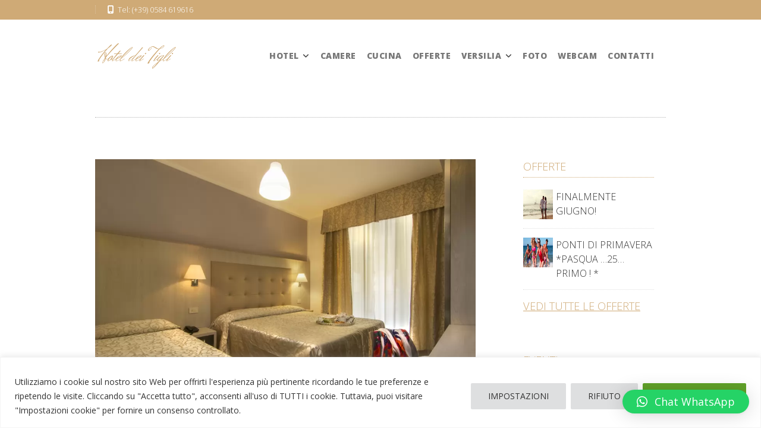

--- FILE ---
content_type: text/html; charset=utf-8
request_url: https://www.google.com/recaptcha/api2/anchor?ar=1&k=6LfdBK8UAAAAAOLY_1SJ4s0gGA8AMawXY7_goF1C&co=aHR0cHM6Ly93d3cuaG90ZWxkZWl0aWdsaS5pdDo0NDM.&hl=en&v=PoyoqOPhxBO7pBk68S4YbpHZ&size=invisible&anchor-ms=20000&execute-ms=30000&cb=xi230lqeteff
body_size: 48824
content:
<!DOCTYPE HTML><html dir="ltr" lang="en"><head><meta http-equiv="Content-Type" content="text/html; charset=UTF-8">
<meta http-equiv="X-UA-Compatible" content="IE=edge">
<title>reCAPTCHA</title>
<style type="text/css">
/* cyrillic-ext */
@font-face {
  font-family: 'Roboto';
  font-style: normal;
  font-weight: 400;
  font-stretch: 100%;
  src: url(//fonts.gstatic.com/s/roboto/v48/KFO7CnqEu92Fr1ME7kSn66aGLdTylUAMa3GUBHMdazTgWw.woff2) format('woff2');
  unicode-range: U+0460-052F, U+1C80-1C8A, U+20B4, U+2DE0-2DFF, U+A640-A69F, U+FE2E-FE2F;
}
/* cyrillic */
@font-face {
  font-family: 'Roboto';
  font-style: normal;
  font-weight: 400;
  font-stretch: 100%;
  src: url(//fonts.gstatic.com/s/roboto/v48/KFO7CnqEu92Fr1ME7kSn66aGLdTylUAMa3iUBHMdazTgWw.woff2) format('woff2');
  unicode-range: U+0301, U+0400-045F, U+0490-0491, U+04B0-04B1, U+2116;
}
/* greek-ext */
@font-face {
  font-family: 'Roboto';
  font-style: normal;
  font-weight: 400;
  font-stretch: 100%;
  src: url(//fonts.gstatic.com/s/roboto/v48/KFO7CnqEu92Fr1ME7kSn66aGLdTylUAMa3CUBHMdazTgWw.woff2) format('woff2');
  unicode-range: U+1F00-1FFF;
}
/* greek */
@font-face {
  font-family: 'Roboto';
  font-style: normal;
  font-weight: 400;
  font-stretch: 100%;
  src: url(//fonts.gstatic.com/s/roboto/v48/KFO7CnqEu92Fr1ME7kSn66aGLdTylUAMa3-UBHMdazTgWw.woff2) format('woff2');
  unicode-range: U+0370-0377, U+037A-037F, U+0384-038A, U+038C, U+038E-03A1, U+03A3-03FF;
}
/* math */
@font-face {
  font-family: 'Roboto';
  font-style: normal;
  font-weight: 400;
  font-stretch: 100%;
  src: url(//fonts.gstatic.com/s/roboto/v48/KFO7CnqEu92Fr1ME7kSn66aGLdTylUAMawCUBHMdazTgWw.woff2) format('woff2');
  unicode-range: U+0302-0303, U+0305, U+0307-0308, U+0310, U+0312, U+0315, U+031A, U+0326-0327, U+032C, U+032F-0330, U+0332-0333, U+0338, U+033A, U+0346, U+034D, U+0391-03A1, U+03A3-03A9, U+03B1-03C9, U+03D1, U+03D5-03D6, U+03F0-03F1, U+03F4-03F5, U+2016-2017, U+2034-2038, U+203C, U+2040, U+2043, U+2047, U+2050, U+2057, U+205F, U+2070-2071, U+2074-208E, U+2090-209C, U+20D0-20DC, U+20E1, U+20E5-20EF, U+2100-2112, U+2114-2115, U+2117-2121, U+2123-214F, U+2190, U+2192, U+2194-21AE, U+21B0-21E5, U+21F1-21F2, U+21F4-2211, U+2213-2214, U+2216-22FF, U+2308-230B, U+2310, U+2319, U+231C-2321, U+2336-237A, U+237C, U+2395, U+239B-23B7, U+23D0, U+23DC-23E1, U+2474-2475, U+25AF, U+25B3, U+25B7, U+25BD, U+25C1, U+25CA, U+25CC, U+25FB, U+266D-266F, U+27C0-27FF, U+2900-2AFF, U+2B0E-2B11, U+2B30-2B4C, U+2BFE, U+3030, U+FF5B, U+FF5D, U+1D400-1D7FF, U+1EE00-1EEFF;
}
/* symbols */
@font-face {
  font-family: 'Roboto';
  font-style: normal;
  font-weight: 400;
  font-stretch: 100%;
  src: url(//fonts.gstatic.com/s/roboto/v48/KFO7CnqEu92Fr1ME7kSn66aGLdTylUAMaxKUBHMdazTgWw.woff2) format('woff2');
  unicode-range: U+0001-000C, U+000E-001F, U+007F-009F, U+20DD-20E0, U+20E2-20E4, U+2150-218F, U+2190, U+2192, U+2194-2199, U+21AF, U+21E6-21F0, U+21F3, U+2218-2219, U+2299, U+22C4-22C6, U+2300-243F, U+2440-244A, U+2460-24FF, U+25A0-27BF, U+2800-28FF, U+2921-2922, U+2981, U+29BF, U+29EB, U+2B00-2BFF, U+4DC0-4DFF, U+FFF9-FFFB, U+10140-1018E, U+10190-1019C, U+101A0, U+101D0-101FD, U+102E0-102FB, U+10E60-10E7E, U+1D2C0-1D2D3, U+1D2E0-1D37F, U+1F000-1F0FF, U+1F100-1F1AD, U+1F1E6-1F1FF, U+1F30D-1F30F, U+1F315, U+1F31C, U+1F31E, U+1F320-1F32C, U+1F336, U+1F378, U+1F37D, U+1F382, U+1F393-1F39F, U+1F3A7-1F3A8, U+1F3AC-1F3AF, U+1F3C2, U+1F3C4-1F3C6, U+1F3CA-1F3CE, U+1F3D4-1F3E0, U+1F3ED, U+1F3F1-1F3F3, U+1F3F5-1F3F7, U+1F408, U+1F415, U+1F41F, U+1F426, U+1F43F, U+1F441-1F442, U+1F444, U+1F446-1F449, U+1F44C-1F44E, U+1F453, U+1F46A, U+1F47D, U+1F4A3, U+1F4B0, U+1F4B3, U+1F4B9, U+1F4BB, U+1F4BF, U+1F4C8-1F4CB, U+1F4D6, U+1F4DA, U+1F4DF, U+1F4E3-1F4E6, U+1F4EA-1F4ED, U+1F4F7, U+1F4F9-1F4FB, U+1F4FD-1F4FE, U+1F503, U+1F507-1F50B, U+1F50D, U+1F512-1F513, U+1F53E-1F54A, U+1F54F-1F5FA, U+1F610, U+1F650-1F67F, U+1F687, U+1F68D, U+1F691, U+1F694, U+1F698, U+1F6AD, U+1F6B2, U+1F6B9-1F6BA, U+1F6BC, U+1F6C6-1F6CF, U+1F6D3-1F6D7, U+1F6E0-1F6EA, U+1F6F0-1F6F3, U+1F6F7-1F6FC, U+1F700-1F7FF, U+1F800-1F80B, U+1F810-1F847, U+1F850-1F859, U+1F860-1F887, U+1F890-1F8AD, U+1F8B0-1F8BB, U+1F8C0-1F8C1, U+1F900-1F90B, U+1F93B, U+1F946, U+1F984, U+1F996, U+1F9E9, U+1FA00-1FA6F, U+1FA70-1FA7C, U+1FA80-1FA89, U+1FA8F-1FAC6, U+1FACE-1FADC, U+1FADF-1FAE9, U+1FAF0-1FAF8, U+1FB00-1FBFF;
}
/* vietnamese */
@font-face {
  font-family: 'Roboto';
  font-style: normal;
  font-weight: 400;
  font-stretch: 100%;
  src: url(//fonts.gstatic.com/s/roboto/v48/KFO7CnqEu92Fr1ME7kSn66aGLdTylUAMa3OUBHMdazTgWw.woff2) format('woff2');
  unicode-range: U+0102-0103, U+0110-0111, U+0128-0129, U+0168-0169, U+01A0-01A1, U+01AF-01B0, U+0300-0301, U+0303-0304, U+0308-0309, U+0323, U+0329, U+1EA0-1EF9, U+20AB;
}
/* latin-ext */
@font-face {
  font-family: 'Roboto';
  font-style: normal;
  font-weight: 400;
  font-stretch: 100%;
  src: url(//fonts.gstatic.com/s/roboto/v48/KFO7CnqEu92Fr1ME7kSn66aGLdTylUAMa3KUBHMdazTgWw.woff2) format('woff2');
  unicode-range: U+0100-02BA, U+02BD-02C5, U+02C7-02CC, U+02CE-02D7, U+02DD-02FF, U+0304, U+0308, U+0329, U+1D00-1DBF, U+1E00-1E9F, U+1EF2-1EFF, U+2020, U+20A0-20AB, U+20AD-20C0, U+2113, U+2C60-2C7F, U+A720-A7FF;
}
/* latin */
@font-face {
  font-family: 'Roboto';
  font-style: normal;
  font-weight: 400;
  font-stretch: 100%;
  src: url(//fonts.gstatic.com/s/roboto/v48/KFO7CnqEu92Fr1ME7kSn66aGLdTylUAMa3yUBHMdazQ.woff2) format('woff2');
  unicode-range: U+0000-00FF, U+0131, U+0152-0153, U+02BB-02BC, U+02C6, U+02DA, U+02DC, U+0304, U+0308, U+0329, U+2000-206F, U+20AC, U+2122, U+2191, U+2193, U+2212, U+2215, U+FEFF, U+FFFD;
}
/* cyrillic-ext */
@font-face {
  font-family: 'Roboto';
  font-style: normal;
  font-weight: 500;
  font-stretch: 100%;
  src: url(//fonts.gstatic.com/s/roboto/v48/KFO7CnqEu92Fr1ME7kSn66aGLdTylUAMa3GUBHMdazTgWw.woff2) format('woff2');
  unicode-range: U+0460-052F, U+1C80-1C8A, U+20B4, U+2DE0-2DFF, U+A640-A69F, U+FE2E-FE2F;
}
/* cyrillic */
@font-face {
  font-family: 'Roboto';
  font-style: normal;
  font-weight: 500;
  font-stretch: 100%;
  src: url(//fonts.gstatic.com/s/roboto/v48/KFO7CnqEu92Fr1ME7kSn66aGLdTylUAMa3iUBHMdazTgWw.woff2) format('woff2');
  unicode-range: U+0301, U+0400-045F, U+0490-0491, U+04B0-04B1, U+2116;
}
/* greek-ext */
@font-face {
  font-family: 'Roboto';
  font-style: normal;
  font-weight: 500;
  font-stretch: 100%;
  src: url(//fonts.gstatic.com/s/roboto/v48/KFO7CnqEu92Fr1ME7kSn66aGLdTylUAMa3CUBHMdazTgWw.woff2) format('woff2');
  unicode-range: U+1F00-1FFF;
}
/* greek */
@font-face {
  font-family: 'Roboto';
  font-style: normal;
  font-weight: 500;
  font-stretch: 100%;
  src: url(//fonts.gstatic.com/s/roboto/v48/KFO7CnqEu92Fr1ME7kSn66aGLdTylUAMa3-UBHMdazTgWw.woff2) format('woff2');
  unicode-range: U+0370-0377, U+037A-037F, U+0384-038A, U+038C, U+038E-03A1, U+03A3-03FF;
}
/* math */
@font-face {
  font-family: 'Roboto';
  font-style: normal;
  font-weight: 500;
  font-stretch: 100%;
  src: url(//fonts.gstatic.com/s/roboto/v48/KFO7CnqEu92Fr1ME7kSn66aGLdTylUAMawCUBHMdazTgWw.woff2) format('woff2');
  unicode-range: U+0302-0303, U+0305, U+0307-0308, U+0310, U+0312, U+0315, U+031A, U+0326-0327, U+032C, U+032F-0330, U+0332-0333, U+0338, U+033A, U+0346, U+034D, U+0391-03A1, U+03A3-03A9, U+03B1-03C9, U+03D1, U+03D5-03D6, U+03F0-03F1, U+03F4-03F5, U+2016-2017, U+2034-2038, U+203C, U+2040, U+2043, U+2047, U+2050, U+2057, U+205F, U+2070-2071, U+2074-208E, U+2090-209C, U+20D0-20DC, U+20E1, U+20E5-20EF, U+2100-2112, U+2114-2115, U+2117-2121, U+2123-214F, U+2190, U+2192, U+2194-21AE, U+21B0-21E5, U+21F1-21F2, U+21F4-2211, U+2213-2214, U+2216-22FF, U+2308-230B, U+2310, U+2319, U+231C-2321, U+2336-237A, U+237C, U+2395, U+239B-23B7, U+23D0, U+23DC-23E1, U+2474-2475, U+25AF, U+25B3, U+25B7, U+25BD, U+25C1, U+25CA, U+25CC, U+25FB, U+266D-266F, U+27C0-27FF, U+2900-2AFF, U+2B0E-2B11, U+2B30-2B4C, U+2BFE, U+3030, U+FF5B, U+FF5D, U+1D400-1D7FF, U+1EE00-1EEFF;
}
/* symbols */
@font-face {
  font-family: 'Roboto';
  font-style: normal;
  font-weight: 500;
  font-stretch: 100%;
  src: url(//fonts.gstatic.com/s/roboto/v48/KFO7CnqEu92Fr1ME7kSn66aGLdTylUAMaxKUBHMdazTgWw.woff2) format('woff2');
  unicode-range: U+0001-000C, U+000E-001F, U+007F-009F, U+20DD-20E0, U+20E2-20E4, U+2150-218F, U+2190, U+2192, U+2194-2199, U+21AF, U+21E6-21F0, U+21F3, U+2218-2219, U+2299, U+22C4-22C6, U+2300-243F, U+2440-244A, U+2460-24FF, U+25A0-27BF, U+2800-28FF, U+2921-2922, U+2981, U+29BF, U+29EB, U+2B00-2BFF, U+4DC0-4DFF, U+FFF9-FFFB, U+10140-1018E, U+10190-1019C, U+101A0, U+101D0-101FD, U+102E0-102FB, U+10E60-10E7E, U+1D2C0-1D2D3, U+1D2E0-1D37F, U+1F000-1F0FF, U+1F100-1F1AD, U+1F1E6-1F1FF, U+1F30D-1F30F, U+1F315, U+1F31C, U+1F31E, U+1F320-1F32C, U+1F336, U+1F378, U+1F37D, U+1F382, U+1F393-1F39F, U+1F3A7-1F3A8, U+1F3AC-1F3AF, U+1F3C2, U+1F3C4-1F3C6, U+1F3CA-1F3CE, U+1F3D4-1F3E0, U+1F3ED, U+1F3F1-1F3F3, U+1F3F5-1F3F7, U+1F408, U+1F415, U+1F41F, U+1F426, U+1F43F, U+1F441-1F442, U+1F444, U+1F446-1F449, U+1F44C-1F44E, U+1F453, U+1F46A, U+1F47D, U+1F4A3, U+1F4B0, U+1F4B3, U+1F4B9, U+1F4BB, U+1F4BF, U+1F4C8-1F4CB, U+1F4D6, U+1F4DA, U+1F4DF, U+1F4E3-1F4E6, U+1F4EA-1F4ED, U+1F4F7, U+1F4F9-1F4FB, U+1F4FD-1F4FE, U+1F503, U+1F507-1F50B, U+1F50D, U+1F512-1F513, U+1F53E-1F54A, U+1F54F-1F5FA, U+1F610, U+1F650-1F67F, U+1F687, U+1F68D, U+1F691, U+1F694, U+1F698, U+1F6AD, U+1F6B2, U+1F6B9-1F6BA, U+1F6BC, U+1F6C6-1F6CF, U+1F6D3-1F6D7, U+1F6E0-1F6EA, U+1F6F0-1F6F3, U+1F6F7-1F6FC, U+1F700-1F7FF, U+1F800-1F80B, U+1F810-1F847, U+1F850-1F859, U+1F860-1F887, U+1F890-1F8AD, U+1F8B0-1F8BB, U+1F8C0-1F8C1, U+1F900-1F90B, U+1F93B, U+1F946, U+1F984, U+1F996, U+1F9E9, U+1FA00-1FA6F, U+1FA70-1FA7C, U+1FA80-1FA89, U+1FA8F-1FAC6, U+1FACE-1FADC, U+1FADF-1FAE9, U+1FAF0-1FAF8, U+1FB00-1FBFF;
}
/* vietnamese */
@font-face {
  font-family: 'Roboto';
  font-style: normal;
  font-weight: 500;
  font-stretch: 100%;
  src: url(//fonts.gstatic.com/s/roboto/v48/KFO7CnqEu92Fr1ME7kSn66aGLdTylUAMa3OUBHMdazTgWw.woff2) format('woff2');
  unicode-range: U+0102-0103, U+0110-0111, U+0128-0129, U+0168-0169, U+01A0-01A1, U+01AF-01B0, U+0300-0301, U+0303-0304, U+0308-0309, U+0323, U+0329, U+1EA0-1EF9, U+20AB;
}
/* latin-ext */
@font-face {
  font-family: 'Roboto';
  font-style: normal;
  font-weight: 500;
  font-stretch: 100%;
  src: url(//fonts.gstatic.com/s/roboto/v48/KFO7CnqEu92Fr1ME7kSn66aGLdTylUAMa3KUBHMdazTgWw.woff2) format('woff2');
  unicode-range: U+0100-02BA, U+02BD-02C5, U+02C7-02CC, U+02CE-02D7, U+02DD-02FF, U+0304, U+0308, U+0329, U+1D00-1DBF, U+1E00-1E9F, U+1EF2-1EFF, U+2020, U+20A0-20AB, U+20AD-20C0, U+2113, U+2C60-2C7F, U+A720-A7FF;
}
/* latin */
@font-face {
  font-family: 'Roboto';
  font-style: normal;
  font-weight: 500;
  font-stretch: 100%;
  src: url(//fonts.gstatic.com/s/roboto/v48/KFO7CnqEu92Fr1ME7kSn66aGLdTylUAMa3yUBHMdazQ.woff2) format('woff2');
  unicode-range: U+0000-00FF, U+0131, U+0152-0153, U+02BB-02BC, U+02C6, U+02DA, U+02DC, U+0304, U+0308, U+0329, U+2000-206F, U+20AC, U+2122, U+2191, U+2193, U+2212, U+2215, U+FEFF, U+FFFD;
}
/* cyrillic-ext */
@font-face {
  font-family: 'Roboto';
  font-style: normal;
  font-weight: 900;
  font-stretch: 100%;
  src: url(//fonts.gstatic.com/s/roboto/v48/KFO7CnqEu92Fr1ME7kSn66aGLdTylUAMa3GUBHMdazTgWw.woff2) format('woff2');
  unicode-range: U+0460-052F, U+1C80-1C8A, U+20B4, U+2DE0-2DFF, U+A640-A69F, U+FE2E-FE2F;
}
/* cyrillic */
@font-face {
  font-family: 'Roboto';
  font-style: normal;
  font-weight: 900;
  font-stretch: 100%;
  src: url(//fonts.gstatic.com/s/roboto/v48/KFO7CnqEu92Fr1ME7kSn66aGLdTylUAMa3iUBHMdazTgWw.woff2) format('woff2');
  unicode-range: U+0301, U+0400-045F, U+0490-0491, U+04B0-04B1, U+2116;
}
/* greek-ext */
@font-face {
  font-family: 'Roboto';
  font-style: normal;
  font-weight: 900;
  font-stretch: 100%;
  src: url(//fonts.gstatic.com/s/roboto/v48/KFO7CnqEu92Fr1ME7kSn66aGLdTylUAMa3CUBHMdazTgWw.woff2) format('woff2');
  unicode-range: U+1F00-1FFF;
}
/* greek */
@font-face {
  font-family: 'Roboto';
  font-style: normal;
  font-weight: 900;
  font-stretch: 100%;
  src: url(//fonts.gstatic.com/s/roboto/v48/KFO7CnqEu92Fr1ME7kSn66aGLdTylUAMa3-UBHMdazTgWw.woff2) format('woff2');
  unicode-range: U+0370-0377, U+037A-037F, U+0384-038A, U+038C, U+038E-03A1, U+03A3-03FF;
}
/* math */
@font-face {
  font-family: 'Roboto';
  font-style: normal;
  font-weight: 900;
  font-stretch: 100%;
  src: url(//fonts.gstatic.com/s/roboto/v48/KFO7CnqEu92Fr1ME7kSn66aGLdTylUAMawCUBHMdazTgWw.woff2) format('woff2');
  unicode-range: U+0302-0303, U+0305, U+0307-0308, U+0310, U+0312, U+0315, U+031A, U+0326-0327, U+032C, U+032F-0330, U+0332-0333, U+0338, U+033A, U+0346, U+034D, U+0391-03A1, U+03A3-03A9, U+03B1-03C9, U+03D1, U+03D5-03D6, U+03F0-03F1, U+03F4-03F5, U+2016-2017, U+2034-2038, U+203C, U+2040, U+2043, U+2047, U+2050, U+2057, U+205F, U+2070-2071, U+2074-208E, U+2090-209C, U+20D0-20DC, U+20E1, U+20E5-20EF, U+2100-2112, U+2114-2115, U+2117-2121, U+2123-214F, U+2190, U+2192, U+2194-21AE, U+21B0-21E5, U+21F1-21F2, U+21F4-2211, U+2213-2214, U+2216-22FF, U+2308-230B, U+2310, U+2319, U+231C-2321, U+2336-237A, U+237C, U+2395, U+239B-23B7, U+23D0, U+23DC-23E1, U+2474-2475, U+25AF, U+25B3, U+25B7, U+25BD, U+25C1, U+25CA, U+25CC, U+25FB, U+266D-266F, U+27C0-27FF, U+2900-2AFF, U+2B0E-2B11, U+2B30-2B4C, U+2BFE, U+3030, U+FF5B, U+FF5D, U+1D400-1D7FF, U+1EE00-1EEFF;
}
/* symbols */
@font-face {
  font-family: 'Roboto';
  font-style: normal;
  font-weight: 900;
  font-stretch: 100%;
  src: url(//fonts.gstatic.com/s/roboto/v48/KFO7CnqEu92Fr1ME7kSn66aGLdTylUAMaxKUBHMdazTgWw.woff2) format('woff2');
  unicode-range: U+0001-000C, U+000E-001F, U+007F-009F, U+20DD-20E0, U+20E2-20E4, U+2150-218F, U+2190, U+2192, U+2194-2199, U+21AF, U+21E6-21F0, U+21F3, U+2218-2219, U+2299, U+22C4-22C6, U+2300-243F, U+2440-244A, U+2460-24FF, U+25A0-27BF, U+2800-28FF, U+2921-2922, U+2981, U+29BF, U+29EB, U+2B00-2BFF, U+4DC0-4DFF, U+FFF9-FFFB, U+10140-1018E, U+10190-1019C, U+101A0, U+101D0-101FD, U+102E0-102FB, U+10E60-10E7E, U+1D2C0-1D2D3, U+1D2E0-1D37F, U+1F000-1F0FF, U+1F100-1F1AD, U+1F1E6-1F1FF, U+1F30D-1F30F, U+1F315, U+1F31C, U+1F31E, U+1F320-1F32C, U+1F336, U+1F378, U+1F37D, U+1F382, U+1F393-1F39F, U+1F3A7-1F3A8, U+1F3AC-1F3AF, U+1F3C2, U+1F3C4-1F3C6, U+1F3CA-1F3CE, U+1F3D4-1F3E0, U+1F3ED, U+1F3F1-1F3F3, U+1F3F5-1F3F7, U+1F408, U+1F415, U+1F41F, U+1F426, U+1F43F, U+1F441-1F442, U+1F444, U+1F446-1F449, U+1F44C-1F44E, U+1F453, U+1F46A, U+1F47D, U+1F4A3, U+1F4B0, U+1F4B3, U+1F4B9, U+1F4BB, U+1F4BF, U+1F4C8-1F4CB, U+1F4D6, U+1F4DA, U+1F4DF, U+1F4E3-1F4E6, U+1F4EA-1F4ED, U+1F4F7, U+1F4F9-1F4FB, U+1F4FD-1F4FE, U+1F503, U+1F507-1F50B, U+1F50D, U+1F512-1F513, U+1F53E-1F54A, U+1F54F-1F5FA, U+1F610, U+1F650-1F67F, U+1F687, U+1F68D, U+1F691, U+1F694, U+1F698, U+1F6AD, U+1F6B2, U+1F6B9-1F6BA, U+1F6BC, U+1F6C6-1F6CF, U+1F6D3-1F6D7, U+1F6E0-1F6EA, U+1F6F0-1F6F3, U+1F6F7-1F6FC, U+1F700-1F7FF, U+1F800-1F80B, U+1F810-1F847, U+1F850-1F859, U+1F860-1F887, U+1F890-1F8AD, U+1F8B0-1F8BB, U+1F8C0-1F8C1, U+1F900-1F90B, U+1F93B, U+1F946, U+1F984, U+1F996, U+1F9E9, U+1FA00-1FA6F, U+1FA70-1FA7C, U+1FA80-1FA89, U+1FA8F-1FAC6, U+1FACE-1FADC, U+1FADF-1FAE9, U+1FAF0-1FAF8, U+1FB00-1FBFF;
}
/* vietnamese */
@font-face {
  font-family: 'Roboto';
  font-style: normal;
  font-weight: 900;
  font-stretch: 100%;
  src: url(//fonts.gstatic.com/s/roboto/v48/KFO7CnqEu92Fr1ME7kSn66aGLdTylUAMa3OUBHMdazTgWw.woff2) format('woff2');
  unicode-range: U+0102-0103, U+0110-0111, U+0128-0129, U+0168-0169, U+01A0-01A1, U+01AF-01B0, U+0300-0301, U+0303-0304, U+0308-0309, U+0323, U+0329, U+1EA0-1EF9, U+20AB;
}
/* latin-ext */
@font-face {
  font-family: 'Roboto';
  font-style: normal;
  font-weight: 900;
  font-stretch: 100%;
  src: url(//fonts.gstatic.com/s/roboto/v48/KFO7CnqEu92Fr1ME7kSn66aGLdTylUAMa3KUBHMdazTgWw.woff2) format('woff2');
  unicode-range: U+0100-02BA, U+02BD-02C5, U+02C7-02CC, U+02CE-02D7, U+02DD-02FF, U+0304, U+0308, U+0329, U+1D00-1DBF, U+1E00-1E9F, U+1EF2-1EFF, U+2020, U+20A0-20AB, U+20AD-20C0, U+2113, U+2C60-2C7F, U+A720-A7FF;
}
/* latin */
@font-face {
  font-family: 'Roboto';
  font-style: normal;
  font-weight: 900;
  font-stretch: 100%;
  src: url(//fonts.gstatic.com/s/roboto/v48/KFO7CnqEu92Fr1ME7kSn66aGLdTylUAMa3yUBHMdazQ.woff2) format('woff2');
  unicode-range: U+0000-00FF, U+0131, U+0152-0153, U+02BB-02BC, U+02C6, U+02DA, U+02DC, U+0304, U+0308, U+0329, U+2000-206F, U+20AC, U+2122, U+2191, U+2193, U+2212, U+2215, U+FEFF, U+FFFD;
}

</style>
<link rel="stylesheet" type="text/css" href="https://www.gstatic.com/recaptcha/releases/PoyoqOPhxBO7pBk68S4YbpHZ/styles__ltr.css">
<script nonce="-LIetacGUWG0QKpl54R0OA" type="text/javascript">window['__recaptcha_api'] = 'https://www.google.com/recaptcha/api2/';</script>
<script type="text/javascript" src="https://www.gstatic.com/recaptcha/releases/PoyoqOPhxBO7pBk68S4YbpHZ/recaptcha__en.js" nonce="-LIetacGUWG0QKpl54R0OA">
      
    </script></head>
<body><div id="rc-anchor-alert" class="rc-anchor-alert"></div>
<input type="hidden" id="recaptcha-token" value="[base64]">
<script type="text/javascript" nonce="-LIetacGUWG0QKpl54R0OA">
      recaptcha.anchor.Main.init("[\x22ainput\x22,[\x22bgdata\x22,\x22\x22,\[base64]/[base64]/[base64]/[base64]/cjw8ejpyPj4+eil9Y2F0Y2gobCl7dGhyb3cgbDt9fSxIPWZ1bmN0aW9uKHcsdCx6KXtpZih3PT0xOTR8fHc9PTIwOCl0LnZbd10/dC52W3ddLmNvbmNhdCh6KTp0LnZbd109b2Yoeix0KTtlbHNle2lmKHQuYkImJnchPTMxNylyZXR1cm47dz09NjZ8fHc9PTEyMnx8dz09NDcwfHx3PT00NHx8dz09NDE2fHx3PT0zOTd8fHc9PTQyMXx8dz09Njh8fHc9PTcwfHx3PT0xODQ/[base64]/[base64]/[base64]/bmV3IGRbVl0oSlswXSk6cD09Mj9uZXcgZFtWXShKWzBdLEpbMV0pOnA9PTM/bmV3IGRbVl0oSlswXSxKWzFdLEpbMl0pOnA9PTQ/[base64]/[base64]/[base64]/[base64]\x22,\[base64]\\u003d\\u003d\x22,\x22QylxwrFaw5NUAsKVXMKAdT8+IAHDvsKiZhkiwrURw6VIEsORXmwYwonDowd0w7vCtXZawq/CpMKFUBNSaUMCKz4hwpzDpMOcwqhYwrzDsUjDn8KsAMKjNl3DrMKqZMKewqHClgPCocOwd8KoQkLCpyDDpMOXADPClAHDrcKJW8K8E0shUUhXKEfCjsKTw5slwqtiMDZPw6fCj8KZw7LDs8K+w6bCjDEtA8OlIQnDrwhZw4/CoMORUsONwprDtxDDgcKDwoBmEcKDwqnDscOpWRwMZcKCw7HConc8WVxkw7TDjMKOw4McVS3Cv8KOw53DuMK4wo3Cri8Iw5Bcw67Dky/DmMO4bFNLOmEgw7VaccKVw79qcH7Dh8KMwonDqEA7EcKTNsKfw7UEw5x3CcKpB17DiA0rYcOAw6tewo0Tcm14wpMjVU3Coj/Do8KCw5VtAsK5en3Dj8Oyw4PChz/CqcO+w6PCjcOvS8OzGVfCpMKGw5LCnBchZ3vDsV3DliPDs8KfdkV5eMK9IsOZD1o4DD4Aw6pLQw/Cm2RNLWNNLsO6QyvCm8OqwoHDjgozEMOdcw7CvRTDvsKhPWZnwp51OULCpWQ9w47DqAjDg8KGYTvCpMOnw74iEMO+BcOibE7CniMAwo/DrgfCrcKFw6PDkMKoMkd/wpBrw4orJcK/[base64]/DqcKwA0VFVMOJOMKNwrHCqD/ChA8vKnNawo3ChUXDhEbDnX5LBQVAw4vCkVHDocO4w6oxw5p3X2d6w5M8DW1OGsORw50Hw4sBw6NUwoTDvMKbw6/DkAbDsADDhsKWZHlLXnLCuMO4wr/CukXDhzNcWBLDj8O7YcOiw7JscMKAw6vDoMKBBMKrcMOgwrA2w4x+w7lcwqPCt3HCllo3XsKRw5Nww5gJJHNFwpwswqbDssK+w6PDkVF6bMK4w4fCqWFGwoTDo8O5XsORUnXCgwXDjCvCkcKbTk/[base64]/Drg49eEJLGsOTw7lKOMKiwpfDmMKbwrHDkRsIw7hfSndYIMOnwo7CnWA1UMKQwpvCpnJOJ27CqSAafMOxJMKrSk7Dh8O7ccK1wroGwrbDuB/DqVF9EAt/G0/DscKvHWrDncKUKcK9DlVjG8KTw5BfQsOFw4sYw5bCkDHCrMKzTDrCvTLDv3zDj8O2w6dJSsKhwprDm8OmGMOlw5HDu8OgwohawoDDo8OxFhwcw7LDukUCTgXCjMOvKsO5LQQWasKFIcKKfmgGw7NcNBTCqznDjQ7CmcKfEcO/DcKWwpJha15vw5pXPcOFXzQCch7Cj8OYw5wxNWwNw71fwprDtxXDk8OUwofDl004BTkYX3IJw5VTwplzw70rJ8OaYcOOV8Kffk8sLRLCriMsTMOcdSQwwqfCgiNTwoHDp2LCjmzDt8K8wp/[base64]/W3/CsMK9bH1OJ8OYw487S2nCi8OuwqLCijV6w7cuSV0bwpAmw5jCuMKCwpsOwo7DhcOLwppwwpIaw5NCC2PCtgtvED9Dw6t6eyxSBsKZw6TDoyRQN3MTw6jCm8KxOTlxLn47wqfDhsKmw6vCp8KFwosLw7LCkMOiwpRVYMKrw5/Do8Krwq/CjV51w53CmsKESsK/PcKfw5HDuMOecMK0UzIEZhPDrwdww6MEwp7DmV/Dmh3Cj8O4w6LCvwXDj8OaahXDlD5mwpYNHsOgBnbDi3LCpFFJMcObJhPChipEw4/[base64]/[base64]/wqbDuGRCw5VKw4dRGUcPworCjG9JDsOdw55Mw4g3wr9LLcOzw47Dh8O/woEXJMOyPUXDoBHDgcOnwoPDgF/CrmTDmcKtw43DpCDDnSDDkDXDkcKmwp/DkcOhC8KNwr0DH8O9fsKSMcOIBsKow6Q4w6cRw4zDrcKowrB9DcKyw4TDhjhiT8K0w79owqc2w55Dw5xSV8KABMO6XcOoMBEmNTZ9ZyvDvw/DmMKLKsOnwqh0Q3A5B8O7wpvDuDjDv3hMGMKEwq/[base64]/DocK7VFjCs8OwEm/DgjTDtBguwo3DhCMNw5o2w6DCnkINw4YZasK3JsKWwobClhU7w6bDhsOnZ8O/wpNVw5A+w4XChn0NMX3CtnPCvMKLw4bCihjDhHY0OTgKT8Kcwok0w57CuMK3woTConXCjyRXw4kFT8OhwrPCmsK2wp3CqCU/w4F8N8KUwoHCocOLTnkhwqYkE8OGWMOkwq8tW2XCg2UMw7TCkcK2enUVL2zCq8KJLcO/wrXDj8KlF8Kww4RuG8OFfCrDm1zDtsORaMOTw5rDhsKgwq5oTgEnw6h2WTTDlsKlw79lfhnCphbCosKGwrBlRS48w4jCtSEdwoI6eQ7DgsOFwpvCu05Ww71PwrTCjhXDky9Ow73DgzHDqcK+w5ZLRsKtwqPDmD/DkW7DgsKlwrIMaEIBw701wq01V8OvA8OLwpTDthnCg0vCnsKDVAhFWcKNwpLCiMOWwr7DhcKvBBQwXATCjwPCsMK/ZVc0ZMKJX8OCw4TCgMOyD8KGw6QvWMKRwoVnT8OHw7XDqyFkw43DmsKSVMOjw50uwo9dw73CsMOnccK/[base64]/CmRQXw67Dv8KTfMOuTUN/Vwshwq3DtkjDrG9ITU7DnMOkVsKIw4Etw4MFC8KewqHDoS3Dhwglw68ua8KVZcKPw5vCk3hbwqddU1vDncKiw5bDsVvCtMOLwrtXwqk4DUjChkM5agzClHTDp8ONXsOLcMK/w4PCmsKhw4Z2EsKfwoRwQRfDrsKeAFDCuz9ecHPDgMKCwpTDmcOfwp0hwq7CsMKgwqRYw6FcwrMZw4nDqX8Ww4sRw4wHw4o/[base64]/ClExnHMOFLcKJw6nCglLDicK8T8Kjw7fCtsKmPGNXwr3CilnDjknDgExZAMOLMWouGcKswoPDvMKGRkXCpV3DqSrCrcK2w4B6wpFiRcO3w5zDicO5wq0LwoFVA8OneGxEw7QmWmrCnsOdeMO+woTCoGwCDzXDhQvDtcOJw4HCv8OPwp/CqwIIw6XDp3LCp8Oqw4ASwoXCiS9yUcKnOMKhw6XDpsOPDQzCvk9xw4/Dv8Oowq5aw6TDon/[base64]/[base64]/CgWHCvw/DkSLCs0fCocK5dDJRw750w5MVUMKpa8KRMg5UOgnCuD7DijLDjXjDvjTDtcKqwp8MwrbCocKpGmPDpi/CjsOECS7DkWrDrsK0w6s7MMKRWmE+w5PCgkXDihPCp8KEBcOxwqXDlRcAZlvCuzHCgVbCiSgoWA3CgMOkwqMCw5fCpsKTUgnCsxlwKWTCksKRwp/DiEPDssOBFwLDgcOODlB+w49Qw7LDm8KWc2DCkcOwOTckW8K4ESrDhxfDhsOlDSfCkAAzA8K/wprCnsKdfMOLwpzCsjxtw6Aywo1GTnjCosOtcMKbwrFdY2pObmhBLsOHWyAYCXzDjAN3QRlRwo/DrjbCssK+wo/CgcOww4lefx/CgsOBw71IGyzDtsOSXAgpwqsGfWxzD8O5w4zDucKtwoJWw4kGHn/CvlIPHMOGw6MHfsKCw7BDwrZpQcONwp0LP1wiw5k6NcKGw6w1w4zCvsKODg3DicK0ZngHwrg6wr5KeyfDr8OOKFPDpCZPPRoLUzQ4wox2RBjDuj3CqcKsSQIxD8KvEsKSwqM9cArDiVfCjE8rw4sBX3vCm8O3wqXDuD/Dv8OWIsOow5cVSR5JCk7Dp2Zbw6TDosKQBmTCosKHYldaOcO/w5fDksKOw4nDnh7CocOIA1HCpsKCwp8OwrnCngDCrcOPLcO9w7sQDkcjwqbCqjxjayDDrgMCTR1Pw7MJw7HDhMOYw5dXIQchaix/w4HCnlnCqn9pBsKRKgLDv8ObVjTDpQLDsMKweD9kU8KKw7DDpEV1w5TCpMOPbMOOw4HDqMO7w61OwqXDt8KOY2/DoER7w6vCusOGw4MaIT/DicOdXMKaw7AfG8OBw6vCssKUw5/Cp8OFHsOewprDncKZUQEBQR9FInQpwqw8FDtrB08hDsKwK8KaRXrDkcO4MCIYw57DlAPCmMKHCMOcFcOBwp7Dqm4Be3NCwo0ORcKZw61cXsOuw6HDgRPCgHUfwqvDtj10wqxwd3cfw63Ch8OmbG7CrsK/KsO/R8OoasKSw7/CoSfDpMKfX8K9M0TDm3/Cp8O0w4HCuQVeVcORwqErNW1VRnXCqEgdUcK7w65+wqYGJWTCl2PCs0oFwpJHw7vDv8OSwo7Dj8K+OQRzwpwZXMKeYwszTwLDlXxNd1VxwpILOlxpUBNbXQEVHA85wqgUGwLDsMK9esOww6TDuRbCrcKnG8OEYSxzwpzDusOESjk/w6M4R8KawrLCmDfCicOXVzDDmcOKw47DjsKnwoQcwrfCh8OFDFgQw4fCjkfCmQfCu0IFVCEmal4ywobDhMK2wr0Aw4XDtsOlalrDocKIZxXCrwzDnTHDp31rw60tw7XClzBww6LCgxBUH3bCpzBSZ1fDsgMPw7rCs8OHPMO4wqTCksK9FsKcI8Kjw6RWwolEwrHCim/CqDJMwoDCqC0YwobCkyLCmsObCcOaYV9CMMOIDWAOwq7CrMO0w5wAZcKoeTHCiTXDoGrCh8K7SFVwa8O4wpDDkB/Cr8KiwrTDmUoQcl/CisORw5XCucOJwqrCpxdVwqnDlMOQwqxDw5lzw6EPPX8Lw4rDgsKoIwLCt8OWBzLDkWbDg8OwJWBVwp8YwrJuw4hDw7fDu18Pw58FMMOSwrAewrzDmyF7WsOwwpLCu8OnK8OBWhBSU0IfNQDCjcO6Z8OdLsOcw4UDUsKyL8O7b8KmOcKtwobDoi/DvwMvG0LCq8OFDBrDrsK2w7zCgsOaATLCn8ObL3NcdwzDhW5/w7XCu8KmS8KHQ8O2w4TCtFzCnFhzw5/Dj8KOfhzDvFEFcTjCmxk+HiMUWkzCtTV3wqAAwpQffghfwrRzMMKuJsKVLcOQwqrCoMKvwr7Du2fCmzRnwqh6w5omByLCsXnCo3QPHsK2w6kwHF/CqMOSa8KQNsKSTsKWEsKkw4HDnXbCh2vDkFdfCMKsScOnOcODw4pvBz1ew5xkSjthasO5XxAdGMKJZB0+w7HCghUXOwh/I8O9wpxDcXLCuMOzLMOxwp7DiTgRR8OBw4w5WcO3GidQwoZiVTLDjcO0TsOlwrzDoH/DjDUhw4tdfcKbwrLCoCl9DcOfwpRKUcOPwrR6w4HCjMKMPTfCjMK8ZE/DtiA9wrwyCsKxU8OhGcKBwpUow4jCjSwIwpkSw5hdw5M1wrEdQ8KCYQJQwrk/w7t2MQDDkcOxw7rCpFAbw6hgVsOCw7vDn8OyQj16w5vCqmTCqn/Dp8KhPENMwqvCvDNDw6DClFhlBVPDm8Ojwqgtwp/[base64]/C8OUw5FvdMOefcKQw6nCusOZwrYzPsOUw6PDhR7CnsO5wo3Cj8OvHGAzLw7Du2TDryURPMOXRQ3CssOyw5QrGlohwoHDuMOzYh7CnyF4w6PCuE9NcMKoKMOAw7RCw5VkCgxJwpDCpADDmcOHKGJXdgchez/Du8OMfQPDtm/CrG46GcOQw5bCjsKpGxFvwrAMwrrCmjY4XW3CsQ8owrh7wrM6T048PMOzwqjCocKPwpZ+w77CtMKPJj/[base64]/ZnrDhkfCssO7LMOpCsKBZsK1wp7Dh0Nkwr4SwpbDvmjCh8OiFMOKwpnDmsOyw5QLwptBw58MMS/[base64]/CuxTDln0TAAgtw7bDrcO7w7NBfVYwASvChnlHM8K1wohhwobDvsKMwrTDocKnw441w7EtNsO6woE0w4FkM8OKwp/DmSTCucOdworDoMOvPcOWecO7wo4aK8OBb8KUSmPCjMOhw47CuQbDrcOMwqs/w6LCu8KFwr7DrHJewrLCmMKaNsOzbsOKDcO/NcOFw6lRwrnChMOJw4HCpMOZw5zDgsO0ccKew4skw7VVGcKVw5sWwoLDj1oKQFdWw4hcwrlRDy1vX8Oow4DCiMK/w5bCuCDDnSQaL8KcX8OyVcOow5XCrcOGezvDlkF2AxrDk8OtCcOwDXwvbcO/X3TCj8ObCcKcw6HCq8KoF8Kpw6jDgULDsSbCkGfCrcOLw7HDusKVEUouKFtLBxLClsOcw5HCtsKMw6LDm8OLX8OzNT1qJVkwwo4rV8OoLwHDg8OOwp9vw6/DhEc5wqHCi8KwwpvCpBjDn8O/w7XDmcKuwo9Gwpc/E8KdwoDCi8K9JcOkb8OUwq7Cv8O6GVzChS3CsmnDpMOLwrZfKxlwXsOIw78GKsKfw6/DkMOoRG/CpsOVScKSw7nCiMKSEcO8CRhfADDCtsKwZMKEZV0JwonChyZFE8O1DRJTwpbDhcOLan/CncK1w7FqOMOPZ8OpwpF9w7tPY8KGw61FNxxoagB+SHvCjsKiIsKGN3vDmsOyK8KcRmxewpTChMO3GsO5RFTCqMKew7RmJ8KBw5RFw4QbfTJGJcOAIRvCuBrCu8OKBcOrAwHChMOYwqRIwrs1wrLDl8OAwrrDpnAcw4Yswq5/U8KuCMOOYjoRFcK9w6TCg3ovd3rDr8OxcDJkN8KrDkIWwrtFTlHDk8KVD8KWVTrDkWXCgldZHcOvwoZCeScTE3DDl8OLPnfCusO4wrYCJ8KMwqrDk8OdS8OWT8K2wpXCtsK5wqbDnhpCwqfCicKzaMKWdcKLZcKEDGDCkWvDgsOqPcOMAR4lwqBjwq7Cj0nDvmE/MMKzMErCkUlFwoILFGDDjX/CrHPCrWvDssOMw5jDrsOFwq3DvQnDvX3DhMONwoJGHsKYw5s7w4fCk0tjwq5/[base64]/DohBLw4nDvkkSXsOvCsKQIcKyC8OYKWUufsKLw7/CksOTw4jClcOEZVpZL8K+fycMwo7DgsOrw7DCicK6JcKMEEVVFw4PVjh+T8OFE8Knw4PCoMOVwqAyw7jCp8OQw5B4Y8OyTcOJd8OIw7sqw53CksK6wrLDtsO6wo4CPGjClVXCnsOGZnnCu8Okw5bDjDjDhG/CnMK+w51yJsOzWsOww5jChiDDoBVmwqTDusKRSsO4w6fDsMOZw7FOGcO9w5/Dk8OPLcO3wptra8KoWgbDjMOgw6fDgzsQw5XDsMKWamfCrmbCucK7w49uw5gACMKXwpRWe8OzdTvDmMK+Xj/CvmbDoyEUYMOIRkjDgxbCjx3CjTnCt2bClUMNE8OQVMKwwoHCm8KOwpPDo1jDoRTCuhPCk8KRw5xeAkzDgWHCsi/Ci8ORK8OywrIkw5khdsOGL05/w4VQT1tVwrbCj8O7GsOSNwzDvDbCtsONwrfCo3JBwpnDqFnDsl12JyTDiS0AIx/CssOGDsOcw4g2woAbw7IdRm5HUUfDksKLw7HClzt+w5fCrTjDkRjDv8KlwoQdKXI1b8K1w57Dg8KpfsOowpRsw6gKw5lPDcOzwpBhw5RHwrZPPsKWMTVtA8Kdw4wFwrPDnsObwrkpw7vDjQ/[base64]/CssKtX8KdwqHDvMOxIcKQw6zCqcOpwo5Kw7Y5CcKMw6MDwrIxHGR9R08tNcKpaR7DisKdVsK/YsKCw6lUw7FtdV8vZMOvw5HDnR9cDsK8w5fClcOYwp3DuCkSwrXCvUYQwrk0wpgFw7/DisO3w60ISsOgYHAbCkTCkSFzwpBCGF83w7LCuMKBwojDoEs5w43ChcOJKyDDhsOZw7XDuMO8woXCnFzDh8K9RMOGKMK9wq/CiMKww5DCl8KtwonDkMKVwocZUQwYwq/CjEbCqC9WaMKWIcK9wrHCv8O9w6NqwrTCpsKFw78lQjhNCzFjwr9Uw4jDl8OAYsK6Pg3CkMOVwpfDtcOtGcORBcOtIcKqRMKCZzbDsADChwbDkFfChcOeFgvDrn7DjsK5w5MCwqjDjytSwp/DscOFScKmendleX8Mw4hKY8KDwofDjFt6AcOZw4M1w6gYA0HCjF1DVTgFHijColUUYmXDnHPDhGRowpzCjmlOwovCqsOQQyZuwofCpMOrw71pw7lLw4JaaMOlwprCliTDq3PCgkUew6HCjmPClMO/wpA+w7psRMKxw63DjsOJwrwwwpopw5zCgw7CujdkfhvCqcOUw6fDh8KTFsOWw4HDsWnCmcOdbsKdE2ovw5HCi8OJP1NybsKfWGg9wrQ/wrw+wpsPX8OhE1HCqcKSw7IIUcKYay8jw6EPwrHCmjd5VcOFC2zCj8KNJ1TChMO+CRhIw6Jrw6MCIsKKw7jCoMOvDsOyWxIow5rDt8Okw7U9FsKLwpsvw4bDpjt4R8KDZg/[base64]/[base64]/CpinDsB4Bw7TCoMK6Sicyw5x3V8OKacOIw7BfHcOuH29hQSllwrQxCSfCnCjCmMOGKlTDg8OVw4bDg8KYDxUGwrrCvMOew53CkXfCiwAoRh9rCMKGLMOVCMOVV8Kcwps7wqLCvcO/AsKadCXDsRcfwpYdUcKuwp7DmsKtwooiwr8HGVTClWbCqhzDj1HDhx9jwogpAxk7bWB2w7hIa8KEwqrCt2bCqcOTU3zCmTjDuijCp1ALdE0BHCwnwrYhFMKuTMK4w5tLfyvCq8OUw7jDjhPCnsO5Zz5iAR/[base64]/[base64]/wrxSQsOWPsOBw4/Ciztrw7dgwprCjUzDgzHDscOcPQTDpS/Cnypow7QIBjTDnMK+w45xDsOywqDDjEjCtg3CsRNVAMKKXMOnLsOQAQIFPVd2w600wr7DoiMtO8OuwqLCs8KlwpkQd8OBNMKNwrAkw5I/UcK6wqLDghHDmjTCtMO6ZQjCscKVN8KWwoTCk0FENEDDshXCnMODw7l/NsKKDsK0wq5kw5lQanbCiMO/I8OdcgFCw6LCuXtsw4FXA0vCuBRYw4RywqZ6w5g7ejrChQvCsMO0w6LCo8Oiw6HCrRnDlMOEwrp4w7w3w6QQYsKdR8OMUsKUbH7DkMOOw5XDliTCtcKhw5oYw77CtTTDp8KVwqXDr8OwwqLChcOofsKXKcKbV3oqwpAuw79xLX/Cu1DCoEPCnsO/w5YmXcO2cU4qwos8J8O1ECgqw4zCm8KMw4XClMKWw4EjHcOjwrPDrSTDiMKVcMOzKW/CssOYbjzCmMKCw7pBwqrClcOQwqwcNT7CisKuZRcNw7PDlyd5w4LDmT5aanA4w41iwrxWSMObO3bCm3/DuMO9wrHCijtPw6bDpcOWw5zCmsO/TcO8R0LClMKaw57Cs8OJw4dywpXCqAk7KGhdw53Dg8K8DiA+SsK2wqZGd0XDscOUE0LDtxxKwr1swqRnw4ATKiIYw5rDhcKIZAbDuh8QwqDCoxNrScKTw7bCn8Knw5lgw59sa8OCKijCkBzDikcHTcKfw7Aiw4fDhwt5w5B3QMOvw5PDucK+MA/Dikx1wqHCn3x3wptJaW/DoSbClsKLw5nCgHvCsQjDiStYe8K8wojCtsKSw6jCpgcZw6HDosOOfXrCpcO0w4LDscKGUjxWwpTCmDdTJ1suwoHDmsOcwo/Dr1sXICvDkBvDuMOAXMKDEiNPwqnDrMOmE8OUw4U6wqh/wqLDkm7CklxAHQDDj8OdWcKYw7Npw7bDl1XDtWI9w6DCiH/CvMOzBlIvFhNMe0bDlnRjwrHDjljDsMOvw7XDkjvDscOURMK4wq7CqcOKBsOWB3nDn240ZsKwaB/DmcOkZ8OfTMOyw4HDmcKywo0OwofCkUTCmDFHS15qSG7DoW3DosOSV8Ouw6DDlsK/wr/CksOnwpptX0MVJwIGRncgfMObwpTCnCLDglY2wohkw4bDgsK+w78Aw7XDq8KPcxYUw4UPTMOWdQrDg8OPJsKdZjVEw5bDmg/DssKjbV40BMKVwonDsgQCwrLDocOnw44Jw5jDowB8FsK9FMO6HGrDusO2WlJUwp0zVsOMK2bDknpywrUdwqs0woFHGz/[base64]/ChcOVwrZROkfDrlFbw5xEw4plw5lxw4JhesKaGQfDrsOww7nCqsO5aiJ3w6RLSg4Fw5DDgkXDgX4pWMKIVlXDmyjDqMKqwprDpCpQwpTDvMKRwrU1OsKMwq7DgA/DinHDghkbwrXDsGPDllwEGsOVPcK0wo/DmXnDgDvDpsOfwo46wolzPMO4wpg2w7g4aMK6wqIPSsOWaEV+FcOaXMOWE1Acw74pw6LDvsO1wph6w6nClDnDpF18cyTDlifDtMK6wrZkw5rDvmXCsCs3w4DCiMKfw4bDqj8Dwp/CuWPCtcKtH8Kxw6/DksOGw7zDnnNpwqBFwrzDtcKuB8Kww63CjRwaVhZVUMOqwpBuG3RzwoZWesK3wrHCv8O2Hy7DvMOdfsK6cMKfP2VwworCpcKeW2jCrcKvD0fCgMKeUcKLwpAueGbCncK3woDCjsKDQMK9wrwQwpRSXRJPFwNTw6rCnsKTW1BGQsO/[base64]/wolGCsOnJcK3MC7CpMKId8K2w75Nw6jCjApKwpAMMm3DlCprw5sZPgVmSETCtcKBwqfDpsOeIi9awp/CmGA+UsO4DRNGw6IuwovClGDCg2nDh3nClsOEwr4Lw7Fvwp/Cj8OYR8OMcRvCvMKlw7cgw4JJwqRjw6VNw5M1wp9FwocGDkd/w40oC3U4dh3CjHoXw7XDmcOkw6LCscK4aMOYKMOWw49vwoUnU0HCkx4/YnApwqTDlic+w7zDvcKdw6MAWQ59wrLDr8KlUF/[base64]/CnzHCoxnCtsO3wofDjMOUaSDDihvDqMOwAyoSw6zCrW5QwpsAUMK0GsOtXRpUw59EcsK3J0Y/wrkOwq3Dg8KDGsOHYSnCng3CsXvCtW/Dg8OmwrHDpMO9wp15HMOVAnhBenMwGkPCskvCgzPCtW7Dm2ImMMKiOMKxworCnxPDj1fDpcK/QjTDpsKqG8OFwrjDmMKYbMO/V8KGw6wYGWkiw43DiF/[base64]/w5MSaMOFTsKewq9fY1PDm8OQwq7CjsK0w7/CtcKrWgHCsMKfOMKGw4kaJWhAKQLCh8K1w6nDrsKrwrLDlD8uLyBPSQ3DgMOIbcK5CcKuw5jDhMOwwpNjTsOBdcKew4LDqcOxwq7CujQbMMKGDTAnPsKww5VCZcKATcK9w7TCm8KFY2BdN27Du8OPe8KfF1YRWnnDhsKsSW9KDXYXwpgyw5YFBsOJwotIw7/CsAJmZHvChcKlw4R/wp4HJCpAw7DDrMKPNMKsSCfCnsOmw5jCocKOw4fDm8KUwoXCgTnDp8K5wrAPwofCi8KXJ3/CkCV/aMKMw47DrsOzwq4aw5lvfsOow6ZdMcO7XcOowrvDgDIDwrDCmMOYWsK1wq5HIl86wrpsw5/CrcOYwrnCmQ/CtMO2SCPDm8OKwqHDsEMJw65uwrB2UMKmw7U0wpbCmRsPYS9kwp/DvFvDoXcKwplzwoTDlcKYVsKtwqlcwqFNeMOvw6ZUwqcGwp3DlljDicOTw4dnO3t3w4hMQhrDs2rClwhZJV5/w6x1QF1Qw4lkEMOYesOQwpnDkk/CrsKYwo3DvsK8woRUSDPCgHZhwoYqHcOiw5jCsFYmWH/CocOjYMO2JFByw6XCq2zDvmwbwpEfw6bDhMO1YQ9bH05dTMORdMKmVsK/[base64]/CocKCPUxKwqFCViTCq3PDvB3CqcOpNgFFwqbDj2LCnsOYw7/Dp8K3LAABc8KZwrHCgCXDp8KEL2B7w58CwoPDg1rDswI/K8Opw7/CsMOFFW3DpMKxbRzDqsOLUgbCpsKdRk/Ch3o1NcKTGsOFwoLCv8KnwprCrk/DmsK8woQAX8OIw5RtwpPCtCbCgjfDo8OMPibCpl/CgcOKIFDDjcKkw7TCqk1PIcO2Z1XDiMKVGsOMesK3wowvwpFowr/[base64]/w47Cu8OoIEEUUwbCsDV2HMOpwp7CjBvDuSrDmBrChMKwwrwABH7CvXPDt8O2VcOYw7Jtw5oAw7bDvcODwpw3AwjCtw0ZVRkCw5TDgsKhU8KKwp/CtT4KwrIjOGDDtsOzX8OjbsKRZ8KNw5zDgmFJwrnCg8K0wrNFwrHCpkXDs8K5YMOjw61UwrXCmyLCukVQGSbCncKIw71jT0TCozvDi8K/Y3rDtSUzEjPDsQXDusOOw4AyHDBACMOBw4bCoTBkwofCosOGw5k/wpV7w4k6wpY9P8K3wq7CiMO7w6grMiRqS8OCMknDkMKjHMKcwqQAw5YTwr5YQwV5wqPDq8Kaw5fDl3gWw4lUwrlzwrwgwr/CshjCvCvDs8KLfzrCg8OSIU7CssKtKGjDjMOLKl1MezZKw6rDpUIcwrZ6w68zw5Rew7ZaZXTCqHxUTsOLwqPCrMKSU8OzbE3CoHEWwqQ4woTCk8KrT2d/wo/Dm8K+BzHDrMOSwrnDpV7DpcKrw4IOHcKfwpYbWxjCqcKkwoXDny7CniPDncOXIHTCg8OCbWfDocK8w5Aewp/CmQ4Gwr7CtG7DpQDDhMKUw57Clmxmw4/DvcKZwo/DunnCpsKnw4XDicOOUcKwJQkzOMO0XRlfNwEEwptnwp/DlB3CnSHDgcO/MhTDrCLCk8OFE8KGwpLCvMOsw44Pw6vCu3vCqmUTZVcew5vDjijCl8OQw4/DqsOVbcO4w6NNZiBkw4Z1BBoHFiBnQsO7YhnCpsKnLBFfwogpw4XCnsKYU8K0MSPDkmpyw7ErNGrDtFQEXcOIwofDrGjCrgd7RcKqQwlzw5TDgmEAwoQZf8KwwrrCo8OtJsOQw6jCuw/[base64]/KsKmDFwiwo8Ew6PDiFdbw4vCncK5wpjClMOIwrc4UFZFJ8OrYMOvw4/Cr8KUVkvDusKVwp0xMcK6w4hQw5wmwo7CgMObB8KeH09SLsKmSRLCssKmDGImwqg9w7o3JcOPcMOUOBwUwqQHw7rCoMOHfXfDlMKpwqLDlnIjG8KdYHU+EcOWETHCg8O/[base64]/DoxfCpxoywo/DqsKTw4AxwrHCuU05KsOydEcpwpR3A8KbYSbCnsKRXiLDk2YSwpxMR8K+BMOKw4dpVsKAXATDtk8TwpJYwrI0cgZJFsKbQsKEwopLUsOZH8OpdgYgwrrDnkHDlsOVw4ATcHk3fBoSw4PDlMO6w6vDgcOwckDDuHVzXcOOw5ApWMOkw6zDoTUSw7/CucOTQH1/wok2CMOvFsKVw4VnPG7CqnhgS8KpMk7ChMOyDcKbWAbDhi7DnMOGQSExwr51wrHCgwTChjbCqW/CqMKKw5XDtcK7EMOFwq5IGcKtwpENwp1qZcOXPRfDjw4BwojDj8Kew43DjTjDn3DCqkpIEsOrO8KBNwfDn8Ojw6Jqw6V6bzHCkSbCrsKmwrDDsMKOwo3DisKmwp3Cjl/DizoICyjCvSxywpXCksO2F0QdExQqw6/Ct8Kaw4QjS8KrRcOWB3ACwqrDrsOWw5jCp8KhWmvCrsKDw6pOw5TCojExC8KYw4ZsIiHDqsO0OcKmJlrDmkVaU3loOsOrQcK9w78NT8ORw4rDgzBYwpvCpsObw4bCgcKZwrfCmcOWX8KZbMKkw4R6R8O2w41SJMOUw6/[base64]/[base64]/CqcKcdcOTwrN6dzrDmDPDjRHDoXcMWhLDtFHDhMONMWgtw6ddwrjCnm5yQSkhS8KtHSHCrsKiYsOOwq9IR8Oow48mw6LDiMO4wr8Dw49Mw4IYecKCw6Y8NE/DqSJfw5YFw4HCisOEGQk0dMOpLyLDqVzCiht4ITYCwoJTwp/ChQzDqj7DhFxCwrnCqjvDpUdowq4mwofCvCjDlMKcw443GUsVOcK9w5HCvsOTw7vDiMOdwpfClW84R8O6w49Ww7bDgsKuBEp6wqbDqU4aZsK3w6XCj8OHPMKjwr0wJcKMKcKncksHw4kGG8OLw5nDslbCp8OAXzI8bjICwq/CnBEKwqPDuh5Ke8KawqlYbsOyw5zDoHvDvsOzwpLDlHRJKDLDqcKeOXHCk3F/ARjDgMOkwqfDkcOvw6nChDzCnsOLODjDocKIwr4zwrPDo2tqw4FePsKpcMKhwpzDoMK9ZG1tw7LDvypJbTBSfMKYw45JXsOwwonCg1PDqS1eT8KeMDnCt8O9wpTDi8Kvw7rDvEVBaB4nQislPcK2w6tqUX/DkMKFCMKHZR/[base64]/Cq0XDi8OeLFLCusK+K8KiwqbDkMO9UQXCkC/DuiTDlsOEQcKpccOJaMK3wpBvTsK0wqrCqcO9cxHCvhZxwqfClFkBwox6w53CvsODw4oYcsK1wpvDpBHCrEbDoMORDmNyIMKow4/DtMKBNDVJw5bDkMK+wpdoLcOUw63DoVtow6zDiTozwrnDjTwmwph/[base64]/Dl8KlwrzChm8yNsOkLnBIw7fCusKbwqzDq8OgwqjDncKlwrsFw6VoSsKew7rCj1kpQ3cqw6EnbsK+wrjCosKZwrBfwqPCrsOCScOiwpPClcOyYlTDpMKqwoASw5EOw4h2Zl5IwqlxE3s3OsKdUH3DiHQ/HHIhw5XDhsKFUcOPX8Ouw48tw6RGw4DCgMKUwrLCh8KOBijDkErDqG9idRHDvMOFwpclb2hIwo7Ct1lmw7TDkMKvH8KFwq4/w5FewoR8wq1ZwoXDuEHCkVPDrzXCvQ/[base64]/[base64]/CmsOTYMO0wpPCu8ORUj/CmDzDp2/[base64]/DrQjDjw5Ub2giK8OzKEpewrDCtV5GM8OVw7FWW1/Dr110w5AOw4hUNGDDgxQ1w5DDpsK+wp0mL8KnwpkMRDzDi3RwH0NQwobCl8KhRl8hw5zDqsKUwrnCp8OeKcKTw6TDk8Okw5Rlw7DCucORw5w4wqbClcOyw7HDvExEwqvCnB3DgcOKHGDCsVPDu0zCnjRVCsKuGFLDuhRiw6Nqw4BxwqXCtns1wqB2wrPDmMKjw4tawo/DhcKODxBKBMO1UsOZQcKmwqPCs2zCoQDDjikwwqfCjEnChW8bEMOWw7jDucKmwr3CgsOdw5bDtsOfVMKjw7bClg3Dg2nDlcOocsOwFcKCIR1Jw5XDiW3CsMO1FcOnX8KAPTYwc8OQRsOrVyrDihp3a8Kaw5fDv8Ofw5HCu1UCw4A3w4wLw4YZwpPClSPDkhEIw5fDiC/[base64]/[base64]/DqsO6wrERHl/DkTkGwo4uGsOxRC92T8KTwoJRB8OTw6PDvMKfMUbDocO8w6PCq0XDu8OFw7bCgMOqwpw1wrBfZ0VLw6TCiQpHacK1w6DCl8K6XMOnw5LDvsKTwohQbXdmFcO6ZMKYwps/IcOIMMORUsO1w4/Cq3HCvHLDgcKwwrDCg8KMwoFjeMKywqzCjV0mXQbDmBYcw4dqwoAMwoDDkWDDtcOYwp7DtFNvw7zCvMO8KSPCs8OjwoxFwpLCgGlpw7NPwrkBw7lrw6DCncO+TMOIw78Ew51/RsKEXsO4Cw7CuV/CncO7esKELcKBw45ywqkwNMOlw7h4wqlZw5Y5JMK4w6vDvMOSZ1IJwqAIw7/DmcOkYsKIw4zCg8OWw4QawqXDlMOlw7TDo8OJSxASwrIsw6AuWUphw6VCOMOjI8OLwp5PwqZEwqzDrsKrwqIiD8Ktwr/Ct8KmAkTDtsK7Sw0Tw5VdcRzCtsOKDMOXwpTDl8Kcw77Dtiwgw6TCrcKDwqVIw7/Cix/[base64]/DuGwKccKJJj/[base64]/CgMKDJH/DoWzDl8K9wr3Dh8Ohw7pATAvDkmnCmHQiwq1IU8KcL8KuPFnCtcKSw5gbwqRAS1PCoW3ChsKkUTljESQFIUjClMKtwqULw7HCksKqwqwuKScMdWVNZ8KrCcOzwp5vUcKswroPwopkwrrDjADDu0nDkMK8Vj46w4vDtXRzwoHDrsOAw6EywrQCDcKQwpM5O8Kaw4kyw6/DosKQbsKBw43DrsOoRcKWD8KjC8O6DyzCuCTDhiFFw4XCviBQHX7Co8ODK8Ojw407wogyK8O4wrHDucKQXy/CnzZTwqLDuxfDtnsiw7cHw7jCvQx8Syxlw4bDpx8Sw4DDuMO+woEEwocjwpPDgMKYdHcmHAbCmHlWCcKELcO0cAnCocOjeHxAw7HDpsOOw5/CuHHDv8K9b0FPwpd/w43Dv0zDosOGwoDCqMKTwp7CvcK+wq13NsKMXSE8w4QTCiJ0w5s6wrXCrcO5w6NyEcKtfsObXcKhEkzCqGjDkRo6w4vCt8OuPz8/QGLDsig9EVrCkMKFYlHDmw/DoF3DvFwSw4ZHUj/CisOnWMKjwo7ChMK3wp/Co0Q7bsKGWSfDscKXw57CvQvCvC3CpsO9VcOHZMKkwqV+w7zChSl8RW59wqN1wpR1GWhiW2V3w6gUwrkPw4vDl2MgPVzCv8K4w7t1w54zw5jCsMKJw6DDn8OJVMKMUwlVwqd7wrkDwqIQwoYtw5jDrGPCu3/CrcOww5J3Dmh2wp7DvsKeL8K4Blk+w6wvLyxVRcKFQwhAdMOUJMOBw5HDlsKUfnnCuMK/ByNaS3R6w6nCjCrDoWLDo1ALbcKzfgfCnFhrbcKsCsOEPcOnw73DlsK/NGsnw4bCgcOSw7MlekhjeW7CjxxGw5HCm8KNf1DCikNtPDjDn0zDocKtMQxiHErDsH53w74uw5fCh8O7wrvDklbDhMK0K8OXw7vCrRoNwq3Cjk7DuxoSSVHDsyp1wq8+PMKnw6AIw7Z2wrI/w7Amw6lwPMKIw44zw6zDgBU8ISjCusK+a8OhJ8ONw6AHJMKlQ3/DvFMuwqrDjRDDo2w+wqEfw71WGV1nJTrDrgzCnMOYT8OIcxnDhcKowpZ1KwALw5/CusOeBinDpgIjw7LDj8OFw4jCv8KPRsOQdVVcGhMCw41fwqRGw49fwrDCg1rCpn/DnAB2w5/[base64]/F8KQFsOLKErDrMKHw79iCmB6QC/CqH3DocK2Gj7DpxxYw4TCih/[base64]/DgMOXc8O3wp4eWsKQw7HDtsOLwrrDrlhLdxrDoFkNwrTCv0TCsBEHwp1zMMOQwpnDssO7w4fDj8O8Gn/[base64]/DscKKHDbDg8KoDGEcwpciwod/wojDsxjCvAXDj1BgecKfwosvScKUw7UeF1nCm8O/EAIlGcKOw6jCuV/CqB9MOktrw6LCjsO6WcKaw4xywoV1wpglw50/LMKMw6HCqMOHd3HCscOEwr3CmsK6NH/CicKjwpnClnbClnvCssO1aSAFd8OKw4Bsw5bCsVvDvcO5UMKfCgPCpUPDiMKyZMKdOUkBw5VDcMOWwokCBcOkJjYKwq3CqMOiwrR1wrk8aEDDoHIjwrvDosKUwqDDpcKwwqRcGA3Cs8KMM0MEwpPDlcKeOj8ON8O/wpHChzbDoMOFWWIJwrfCssKFMMOqVxPDmMOdw7nDhsKPw4DDjVtQw7hVTxJow6VFZEgtG3LDiMOqFnDCr1DCpnDDgMOdHnDCmMKkFW/CsVnCulJaD8OcwqnCtU7Du30xAHDDn0fDu8Kkwp8+GQwib8OSGsKjwpfCvsKNCTfDnDzDv8OINMOSwrLCiMKaWETDjGTDnSNDwqzDr8OQMMO1RRhNUUbCg8KZFMOdE8KZIWvCjcK7MsKvbzXDqy3Dg8O8BMKywoJxwoPDkcO9w5DDsQ46AXDDi0Ucwp/[base64]/wpLDq8KPw6DDnko2OFUFw7zCpznDiUpzw5haFGtqw60+McO/[base64]/TMKpU8OfwoHDhA7CisKQwrTCq21ia1UIw5hmcSXCtMO0NyZjIFVlw4AEw4PCv8O8cRHCg8OZTznDnsKJwpDCg1vCqMOsNMK0cMKuw7Viwosrw7PDjSjCoFPCgcOVw7t5dDFrecKlwp/DhRjDvcKjGj/DmV0vwoTClMKbwoYSwpXChcODwofDrwjDiVIUVnvCqEQCUsKsaMKMwqAOT8KgFcKwDWx4w6vCtsOWPTTCg8KiwpYZfUnCpsOgwpFxwqcHD8OzXsKZDD/DlFtMEMOcw6PDkkIhVsK0Q8Klw4svacOFwoUlA1oewrMMPmfCksObw4YdYgbDgmpJJQzDry8FCcOXwpLCvgxlw7PDmMKSw6oqI8Kmw5nDgMO2PcOjw6DDohvDlCktb8ONwpAgw4QDbsKuwpNPX8KVw6fCgUpqGnLDiD8NVVlMw6XCu3/CqcOuw5nCoCwOH8KJRRDCiF3DlwbCkibDoQ7ClMO8w7fDhFFUwowRfcOdwrbCumbDmcOAccOiwrzDuCAkSU3DlsOAwozDnE8CAVHDucK8asK/w6sqwovDpcK0VXjCiWPDuAbCq8Kow6HDjVJ1SMOJM8O1CsK2wo1XwqzCtB/DpMOdw7kPKcKJfcKiQ8KTDcK8w4FQw49SwqVpc8OawqDDh8Klw7pKwrbDkcKhw6kVwrEbwrwBw6LDmkJuw6IZw73CqsK/[base64]/Cxk8JGPDvDQnOcOswrrDg1nCqMK7XcOkP8Osw6bDqsKNOMKOw7lfwpLDrRrCqsKZfCUHCyM9wqc1A18tw5EDwrdJHcKGNcOjwo0mOGDCozzDin/[base64]/ClAtvwpzCi8KIN8O0w6clRcKucycGwqJDwo0EZ8KnNcOrf8KCeyp9wovCnMOHPFI0aUlYOF1HTUrDomQeIsKZVMKxwonDtMKDfjAzW8O/Nz8nacK3w5zDrmNkwrdVZjLCmkw0XGLDi8OYw6HDqcK/[base64]/Cl8KWw6PDsQ18JjN2IsO6VsKmacOPUsOAXRcQw5duw6Fgw4NvMAjDk0kIYMKUI8OFwo5uwqHDj8OzbkTDoRJ/w4Umw4XDhXtMw55nwq1Fb1zDmksiek5twovDg8OnFcOwOUvCqsKAwqhdw4/Ch8KbJ8Kkw68kw5YHYGQ8wqUMElLCs2jCs3rDiy/[base64]/R8OKw5fDuAI4H8OMJ1bDlsKvwq7CtMKDLsKKYsKaworDihHDsgo/E3fDmsOjEMKmwq7Du0rDq8K/wqtAw7TChF/CgBHCu8OpQsOqw4g2WcODw5HDlsOkwpZRwrHDvG/CtwFKQTMrSXYcZsOQcX3CiCvDpcO/w7vCncODw69ww4vClhE3woVywqDCn8KVLiVgA8KPVsKDcsOLwpDCisOLwrrDiSDDrR1aR8OCEsKhCMKWKcO9wpzCh28kw6/CqGtmwokGw5QFw57DusKRwr/[base64]/CsOoaDjCvwMNIcObBsOIw6nDrW3CsnvDoCMww43CsjdpwpbDrQV4ZETDscOuw595w4swCmTDkmx2w4jCu2gJS0DDp8OewqHDkxdpOsKCw7UIw4zCg8KQwo/DtMOwNMKrwrpFesO3UcKmfcOCOCoVwq/CgMO4BsK/YDwfAcO+BhXDjsOhwpcPezrDkXXCiDbCssOlwojCqgzCrCDDsMOQw7oPwq9sw6A4w6/[base64]\x22],null,[\x22conf\x22,null,\x226LfdBK8UAAAAAOLY_1SJ4s0gGA8AMawXY7_goF1C\x22,0,null,null,null,1,[21,125,63,73,95,87,41,43,42,83,102,105,109,121],[1017145,710],0,null,null,null,null,0,null,0,null,700,1,null,0,\[base64]/76lBhnEnQkZnOKMAhk\\u003d\x22,0,0,null,null,1,null,0,0,null,null,null,0],\x22https://www.hoteldeitigli.it:443\x22,null,[3,1,1],null,null,null,1,3600,[\x22https://www.google.com/intl/en/policies/privacy/\x22,\x22https://www.google.com/intl/en/policies/terms/\x22],\x222ztxbLAXeghh71zTmgqI+s8XRDg5A/Ffvg0NK2iHsBA\\u003d\x22,1,0,null,1,1768604910493,0,0,[3,67,251,134],null,[153,110,240],\x22RC-dymj5dc0o7j22A\x22,null,null,null,null,null,\x220dAFcWeA7rKT3tIUyx6HKrnATW2DfASFISzgY0o8ajKba7eXeu-dpuFOa1pb0F0RatG7n4BwTpqRXEAOOKv__IeaGPk7QZgMDvgA\x22,1768687710634]");
    </script></body></html>

--- FILE ---
content_type: text/css
request_url: https://www.hoteldeitigli.it/wp-content/themes/wpnation/style.css?ver=1.2
body_size: 35158
content:
/*

Theme Name: Nation
Theme URI: http://themeforest.net/item/nation-hotel-responsive-wordpress-theme/6895743
Description: Nation Hotel is a responsive WordPress theme created by using latest HTML5 and CSS3 techniques and specially designed for Hotels, Motels, B&B, Guest House, Hostels and any other hospitality businesses.
Author: Ray Basil
Author URI: http://themeforest.net/user/raybreaker
Version: 1.2
License: Themeforest
License: GNU General Public License version 3.0
License URI: http://www.gnu.org/licenses/gpl-3.0.html
Tags: black, light, two-columns, left-sidebar, right-sidebar, responsive-layout, custom-background, custom-menu, editor-style, featured-images, full-width-template, post-formats, theme-options, translation-ready
Text Domain: nation 
All files, unless otherwise stated, are released under the GNU General Public License

*/

/* 	Default style section 
(styles for theme itself may be found in "NATION style" section below) 

/* Table of Content

	#Reset & Basics
	#Basic Styles
	#Typography
	#Links
	#Lists
	#Images
	#Buttons
	#Forms
	#Misc */


/* #Reset & Basics (Inspired by E. Meyers)
================================================== */
.menu-item-language-current:hover .submenu-languages{
 visibility: visible !important;
}
.room-overlay-checkavail{
 display: none !important;
}

#tabs-widget-wrap{
 display: none !important;
}

.nocomments{
 display: none !important;
}

.blog-comments{
 display: none !important;
}
#top-email{
 display: none !important;
}
#top-street-address{
 display: none !important;
}
#top-search{
 display: none !important;
}
#header-reservation-button{
 display: none !important;
}

.container h1, h2, h3, strong{
 color: #CFAA76 !important;
}

html, body, div, span, applet, object, iframe, h1, h2, h3, h4, h5, h6, p, blockquote, pre, a, abbr, acronym, address, big, cite, code, del, dfn, em, img, ins, kbd, q, s, samp, small, strike, strong, sub, sup, tt, var, b, u, i, center, dl, dt, dd, ol, ul, li, fieldset, form, label, legend, table, caption, tbody, tfoot, thead, tr, th, td, article, aside, canvas, details, embed, figure, figcaption, footer, header, hgroup, menu, nav, output, ruby, section, summary, time, mark, audio, video {
	margin: 0;
	padding: 0;
	border: 0;
	font-size: 100%;
	font: inherit;
	vertical-align: baseline; 
}

article, aside, details, figcaption, figure, footer, header, hgroup, menu, nav, section {
	display: block; 
}

body {
	line-height: 1; 
}

ol, ul {
	list-style: none; 
}

blockquote, q {
	quotes: none; 
}

blockquote:before, blockquote:after,
q:before, q:after {
	content: '';
	content: none; 
}

table {
	border-collapse: collapse;
	border-spacing: 0; 
}

b {
	font-weight:bold !Important;
}
	
i {
	font-style:italic !Important;
}


/* #Basic Styles
================================================== */

body {
	background: #fff;
	font: 14px/21px "Open Sans", sans-serif;
	color: #444;
	-webkit-font-smoothing: antialiased; /* Fix for webkit rendering */
	-webkit-text-size-adjust: 100%;
}


/* #Typography
================================================== */

h1, h2, h3, h4, h5, h6 {
	color:#181818;
	font-family:"Open Sans", sans-serif;
	font-weight:normal; 
}

h1 a, h2 a, h3 a, h4 a, h5 a, h6 a { 
	font-weight:inherit; 
}

h1 { 
	font-size:46px; 
	line-height:50px; 
	margin-bottom:14px;
}

h2 { 
	font-size:35px; 
	line-height:40px; 
	margin-bottom:10px; 
}

h3 { 
	font-size:28px;
	line-height:34px; 
	margin-bottom:8px; 
}

h4 { 
	font-size:21px; 
	line-height:30px; 
	margin-bottom:4px; 
}

h5 { 
	font-size:17px; 
	line-height:24px; 
}

h6 { 
	font-size:14px; 
	line-height:21px; 
}

.subheader { 
	color:#777; 
}

p { 
	margin:0 0 20px 0; 
	font-family:"Open Sans", sans-serif; 
}

p img { 
	margin:0; 
}

p.lead { 
	font-size:21px; 
	line-height:27px; 
	color:#777;
}
	
div { 
	line-height:24px;
	font-family:"Open Sans", sans-serif; 
}

em { 
	font-style:italic; 
}

strong { 
	font-weight:bold; 
	color:#333; 
}

small { 
	font-size:80%; 
}


/*	Blockquotes  */

blockquote, blockquote p { 
	font-size:17px; 
	line-height:30px; 
	color:#666; 
	font-style: italic; 
	margin-bottom:6px;
}
	
blockquote { 
	padding:9px 20px 0 19px; 
	border-left:1px solid #ddd; 
}

blockquote cite { 
	display:block; 
	font-size:12px; 
	color:#555; 
}

blockquote cite:before { 
	content:"\2014 \0020"; 
}

blockquote cite a, blockquote cite a:visited, blockquote cite a:visited { 
	color:#555; 
}

hr { 
	border:solid #ddd; 
	border-width:1px 0 0; 
	clear:both; 
	margin:10px 0 30px; 
	height:0; 
}

pre {
	overflow:auto;
	margin-bottom:30px;
}

address {
	font-style:italic;
	margin-bottom:30px;
}

abbr,acronym {
	border-bottom: 1px dotted black;
	cursor:pointer;
}

big {
	font-size:1.1em;
	font-weight:bold;
}

code ,kbd, tt, var {
	font-family: monospace;
}

q:before {
	content: "\201c";
}
q:after {
	content: "\201d";
}

sup,
sub {
	height: 0;
	line-height: 1;
	vertical-align: baseline;
	_vertical-align: bottom;
	position: relative;
	
}

sup {
	bottom: 1ex;
}

sub {
	top: .5ex;
}

/* #Links
================================================== */

a, a:visited { 
	color:#333; 
	text-decoration:underline; 
	outline:0; 
}

a:hover, a:focus { 
	color:#000; 
}

p a, p a:visited { 
	line-height:inherit; 
}


/* #Lists
================================================== */

ul, ol { 
	margin-bottom:20px; 
}

ul { 
	list-style:none outside; 
}

ul {
	margin-left: 20px;
	list-style-type: disc;
	font-family:'Open Sans', sans-serif;
	font-weight:300;
}

ol { 
	list-style:decimal; 
}

ol, ul.square, ul.circle, ul.disc { 
	margin-left: 30px; 
}

ul.square { 
	list-style:square outside; 
}

ul.circle { 
	list-style:circle outside; 
}

ul.disc { 
	list-style:disc outside; 
}

ul ul, ul ol,
ol ol, ol ul { 
	margin:10px 0 12px 30px; 
	font-size:90%;  
}

ul ul li, ul ol li,
ol ol li, ol ul li { 
	margin-bottom:6px; 
}

li { 
	line-height:31px; 
	margin-bottom:16px; 
}

ul.large li { 
	line-height:21px; 
}

li p { 
	line-height: 21px; 
}

dt {
    font-weight: bold;
    text-decoration: underline;
}

dd {
   margin: 0;
   padding: 0 0 0.5em 0;
 }


/* #Images
================================================== */

img.scale-with-grid {
	max-width: 100%;
	height: auto; 
}


/* #Buttons
================================================== */

.button, button, input[type="submit"],
input[type="reset"], input[type="button"] {
	border:1px solid #ccc;
	border-top:1px solid #ccc;
	border-left:1px solid #ccc;
	-moz-border-radius:3px;
	-webkit-border-radius:3px;
	border-radius:3px;
	color:#444;
	display:inline-block;
	font-size:11px;
	font-weight:bold;
	text-decoration:none;
	cursor:pointer;
	margin-bottom:20px;
	line-height:normal;
	padding:8px 10px;
	font-family:"Open Sans", Arial , sans-serif; 
	box-shadow:0 !important;
	outline:0 !important;
}

.button.full-width, button.full-width,
input[type="submit"].full-width,
input[type="reset"].full-width,
input[type="button"].full-width {
	width:100%;
	padding-left:0 !important;
	padding-right:0 !important;
	text-align:center; 
}


/* #Dividers
================================================== */
.divider {
	margin-top:40px !important;
	margin-bottom:60px !important;
}

.divider.type-1 {
	border-bottom:1px dotted #ddd;
}

.divider.type-2 {
	border-top:1px solid #e0e0e0;
	border-bottom:1px solid #e0e0e0;
	height:4px;
}


/* Fix for odd Mozilla border & padding issues */

button::-moz-focus-inner,
input::-moz-focus-inner {
	border:0;
	padding:0;
}


/* #Forms
================================================== */

form {
	margin-bottom:20px; 
}

fieldset {
	margin-bottom:20px; 
}

input[type="text"],
input[type="password"],
input[type="email"],
textarea, select {
	border:1px solid #ccc;
	padding:6px 4px;
	outline:none;
	-moz-border-radius:2px;
	-webkit-border-radius:2px;
	border-radius:2px;
	color:#777;
	margin:0;
	width:210px;
	max-width:100%;
	display:block;
	margin-bottom:20px;
	background:#fff; 
	font-weight:300;
	font-family:"Open Sans",sans-serif;
}

select {
	padding:0; 
}

textarea {
	min-height:60px; 
}

label, legend {
	display:block;
	font-weight:bold;
	font-size:13px;  
}

select {
	width:220px; 
}

input[type="checkbox"] {
	display:inline; 
}

label span,
legend span {
	font-weight:normal;
	font-size:13px;
	color:#444; 
}


/* #Misc
================================================== */

.remove-bottom { 
	margin-bottom:0 !important; 
}

.half-bottom { 
	margin-bottom:10px !important; 
}

.add-bottom { 
	margin-bottom:20px !important; 
}


/* BASE SKELETON GRID INITIALIZING

/* Table of Contents
==================================================
    #Base 960 Grid
	#Desktops and laptops
    #Tablet (Portrait)
    #Mobile (Portrait)
    #Mobile (Landscape)
    #Clearing */



/* #Base 960 Grid
================================================== */

.container { 
	position:relative; 
	width:960px; 
	margin:0 auto; 
	padding:0; 
}

.container .column,
.container .columns { 
	float:left; 
	display:inline; 
	margin-left:10px; 
	margin-right:10px; 
}

.row { 
	margin-bottom:20px; 
}

/* Nested Column Classes */
.column.alpha, .columns.alpha { 
	margin-left:0; 
}

.column.omega, .columns.omega { 
	margin-right:0; 
}

/* Base Grid */
.container .one.column,
.container .one.columns { 
	width:40px;  
}

.container .two.columns { 
	width:100px; 
}

.container .three.columns { 
	width:160px; 
}

.container .four.columns { 
	width:220px; 
}

.container .five.columns { 
	width:280px; 
}

.container .six.columns {
	width:340px; 
}

.container .seven.columns { 
	width:400px; 
}

.container .eight.columns { 
	width:460px; 
}

.container .nine.columns { 
	width:520px; 
}

.container .ten.columns { 
	width:580px; 
}

.container .eleven.columns { 
	width:640px; 
}

.container .twelve.columns { 
	width:700px; 
}

.container .thirteen.columns { 
	width:760px; 
}

.container .fourteen.columns { 
	width:820px; 
}

.container .fifteen.columns { 
	width:880px; 
}

.container .sixteen.columns { 
	width:940px; 
}

.container .one-third.column { 
	width:300px; 
}

.container .two-thirds.column { 
	width:620px; 
}

/* Offsets */
.container .offset-by-one { 
	padding-left:60px;  
}

.container .offset-by-two { 
	padding-left:120px; 
}

.container .offset-by-three { 
	padding-left:180px; 
}

.container .offset-by-four { 
	padding-left:240px; 
}

.container .offset-by-five { 
	padding-left:300px; 
}

.container .offset-by-six { 
	padding-left:360px; 
}

.container .offset-by-seven { 
	padding-left:420px; 
}

.container .offset-by-eight { 
	padding-left:480px; 
}

.container .offset-by-nine { 
	padding-left:540px; 
}

.container .offset-by-ten { 
	padding-left:600px; 
}

.container .offset-by-eleven { 
	padding-left:660px; 
}

.container .offset-by-twelve { 
	padding-left:720px; 
}

.container .offset-by-thirteen { 
	padding-left:780px; 
}

.container .offset-by-fourteen { 
	padding-left:840px; 
}

.container .offset-by-fifteen { 
	padding-left:900px; 
}


/* Desktops and laptops
================================================== */

/* Note: Design for a width of 1290+ */
	
@media only screen and (min-width : 1290px) {
	.container { 
		width:1224px; 
	}

	.container .column,
	.container .columns { 
		margin-left:10px; 
		margin-right: 10px;  
	}

	.column.alpha, .columns.alpha { 
		margin-left:0; 
		margin-right:10px; 
	}

	.column.omega, .columns.omega { 
		margin-right:0; 
		margin-left:10px; 
	}

	.alpha.omega { 
		margin-left:0; 
		margin-right:0; 
	}

	.container .one.column,
	.container .one.columns { 
		width:56px; 
	}

	.container .two.columns { 
		width:132px; 
	}

	.container .three.columns { 
		width:208px; 
	}

	.container .four.columns { 
		width:284px; 
	}

	.container .five.columns { 
		width:360px; 
	}

	.container .six.columns { 
		width:436px; 
	}

	.container .seven.columns { 
		width:512px; 
	}

	.container .eight.columns { 
		width:588px; 
	}

	.container .nine.columns { 
		width:664px; 
	}

	.container .ten.columns { 
		width:740px; 
	}

	.container .eleven.columns { 
		width:816px; 
	}

	.container .twelve.columns { 
		width:892px; 
	}

	.container .thirteen.columns { 
		width:968px; 
	}

	.container .fourteen.columns { 
		width:1044px; 
	}

	.container .fifteen.columns { 
		width:1140px; 
	}

	.container .sixteen.columns { 
		width:1224px; 
	}

	.container .one-third.column { 
		width:390px; 
	}

	.container .two-thirds.column { 
		width:785px; 
	}

	
	/* Offsets */
	
	.container .offset-by-one { 
		padding-left:76px; 
	}

	.container .offset-by-two { 
		padding-left:152px; 
	}

	.container .offset-by-three { 
		padding-left:228px; 
	}

	.container .offset-by-four { 
		padding-left:304px; 
	}

	.container .offset-by-five { 
		padding-left:380px; 
	}

	.container .offset-by-six { 
		padding-left:456px; 
	}

	.container .offset-by-seven { 
		padding-left:532px; 
	}

	.container .offset-by-eight { 
		padding-left:608px; 
	}

	.container .offset-by-nine { 
		padding-left:684px; 
	}

	.container .offset-by-ten { 
		padding-left:760px; 
	}

	.container .offset-by-eleven { 
		padding-left:836px; 
	}

	.container .offset-by-twelve { 
		padding-left:912px; 
	}

	.container .offset-by-thirteen { 
		padding-left:988px; 
	}

	.container .offset-by-fourteen { 
		padding-left:1064px; 
	}

	.container .offset-by-fifteen { 
		padding-left: 1140px; 
	}
		
	.row-wrap {
		margin-left:auto !important;
		margin-right:auto !important;
	}
}
	

/* #Tablet (Portrait)
================================================== */


/* Note: Design for a width of 768px */

@media only screen and (min-width: 769px) and (max-width: 1029px) {
	
	.container { 
		width:768px; 
	}
	
	.container .column,
	.container .columns { 
		margin-left:10px; 
		margin-right: 10px;  
	}
    
	.column.alpha, .columns.alpha { 
		margin-left:0; 
		margin-right:10px; 
	}
    
	.column.omega, .columns.omega { 
		margin-right:0; 
		margin-left:10px; 
	}
    
	.alpha.omega { 
		margin-left:0; 
		margin-right:0; 
	}

    .container .one.column,  
	.container .one.columns {
		width:28px; 
	}
    
	.container .two.columns { 
		width:76px; 
	}
    
	.container .three.columns { 
		width:124px; 
	}
    
    .container .four.columns { 
		width:172px; 
	}
    
    .container .five.columns { 
		width:220px; 
	}

	.container .six.columns { 
		width:268px; 
	}

	.container .seven.columns{ 
		width:316px; 
	}

	.container .eight.columns { 
		width:364px; 
	}

	.container .nine.columns { 
		width:412px; 
	}

	.container .ten.columns { 
		width:460px; 
	}

	.container .eleven.columns { 
		width:508px; 
	}

	.container .twelve.columns { 
		width:556px; 
	}

	.container .thirteen.columns { 
		width:604px; 
	}

	.container .fourteen.columns { 
		width:652px; 
	}

	.container .fifteen.columns { 
		width:700px; 
	}

	.container .sixteen.columns { 
		width:748px; 
	}

	.container .one-third.column { 
		width:236px; 
	}

	.container .two-thirds.column { 
		width:492px; 
	}

	
    /* Offsets */
    
	.container .offset-by-one { 
		padding-left:48px; 
	}

	.container .offset-by-two { 
		padding-left:96px; 
	}

	.container .offset-by-three { 
		padding-left:144px; 
	}

	.container .offset-by-four { 
		padding-left:192px; 
	}

	.container .offset-by-five { 
		padding-left:240px; 
	}

	.container .offset-by-six { 
		padding-left:288px; 
	}
		
	.container .offset-by-seven { 
		padding-left:336px; 
	}

	.container .offset-by-eight { 
		padding-left:384px; 
	}

	.container .offset-by-nine { 
		padding-left:432px; 
	}

	.container .offset-by-ten { 
		padding-left:480px; 
	}

	.container .offset-by-eleven { 
		padding-left:528px; 
	}

	.container .offset-by-twelve { 
		padding-left:576px; 
	}

	.container .offset-by-thirteen { 
		padding-left:624px; 
	}

	.container .offset-by-fourteen { 
		padding-left:672px; 
	}

	.container .offset-by-fifteen { 
		padding-left:720px; 
	}
	
}


/*  #Mobile (Portrait)
================================================== */

/* Note: Design for a width of 320px */

@media only screen and (max-width: 768px) {
	
	.container { 
		width:300px; 
	}

	.container .columns,
	.container .column { 
		margin:0; 
	}

	.container .one.column,
	.container .one.columns,
	.container .two.columns,
	.container .three.columns,
	.container .four.columns,
    .container .five.columns,
    .container .six.columns,
    .container .seven.columns,
    .container .eight.columns,
    .container .nine.columns,
    .container .ten.columns,
    .container .eleven.columns,
    .container .twelve.columns,
    .container .thirteen.columns,
    .container .fourteen.columns,
    .container .fifteen.columns,
    .container .sixteen.columns,
    .container .one-third.column,
    .container .two-thirds.column  { 
		width:300px; 
	}

	
     /* Offsets */

	.container .offset-by-one,
    .container .offset-by-two,
    .container .offset-by-three,
    .container .offset-by-four,
    .container .offset-by-five,
    .container .offset-by-six,
    .container .offset-by-seven,
    .container .offset-by-eight,
    .container .offset-by-nine,
    .container .offset-by-ten,
    .container .offset-by-eleven,
    .container .offset-by-twelve,
    .container .offset-by-thirteen,
    .container .offset-by-fourteen,
    .container .offset-by-fifteen { 
		padding-left:0; 
	}

}


/* #Mobile (Landscape)
================================================== */

    /* Note: Design for a width of 480px */

@media only screen and (min-width: 480px) and (max-width: 768px) {

    .container { 
		width:420px; 
	}

    .container .columns,
    .container .column { 
		margin:0; 
	}

    .container .one.column,
    .container .one.columns,
    .container .two.columns,
    .container .three.columns,
    .container .four.columns,
    .container .five.columns,
    .container .six.columns,
    .container .seven.columns,
    .container .eight.columns,
    .container .nine.columns,
    .container .ten.columns,
    .container .eleven.columns,
    .container .twelve.columns,
    .container .thirteen.columns,
    .container .fourteen.columns,
    .container .fifteen.columns,
    .container .sixteen.columns,
    .container .one-third.column,
    .container .two-thirds.column { 
		width:420px; 
	}
	
}


/* #Clearing
================================================== */


/* Self Clearing Goodness */

.container:after { 
	content:"\0020"; 
	display:block; 
	height:0; 
	clear:both; 
	visibility:hidden; 
}


/* Use clearfix class on parent to clear nested columns,
or wrap each row of columns in a <div class="row"> */

.clearfix:before,
.clearfix:after,
.row:before,
.row:after {
    content: '\0020';
    display: block;
    overflow: hidden;
    visibility: hidden;
    width: 0;
    height: 0; 
}

.row:after,
.clearfix:after {
	clear: both; 
}

.row, .clearfix {
    zoom: 1; 
}


/* You can also use a <br class="clear" /> to clear columns */

.clear {
    clear:both;
    display:block;
    overflow:hidden;
    visibility:hidden;
    width:0;
    height:0;
}


/* NATION meta style

/* Table of Contents
==================================================
    #Font Awesome
	#Modal window style
    #jQuery lightbox plugin
	#NATION typography style


/* #Font Awesome
================================================== */

@font-face{font-family:'FontAwesome';src:url('font/fontawesome-webfont.eot?v=3.2.1');src:url('font/fontawesome-webfont.eot?#iefix&v=3.2.1') format('embedded-opentype'),url('font/fontawesome-webfont.woff?v=3.2.1') format('woff'),url('font/fontawesome-webfont.ttf?v=3.2.1') format('truetype'),url('font/fontawesome-webfont.svg#fontawesomeregular?v=3.2.1') format('svg');font-weight:normal;font-style:normal;}[class^="icon-"],[class*=" icon-"]{font-family:FontAwesome;font-weight:normal;font-style:normal;text-decoration:inherit;-webkit-font-smoothing:antialiased;*margin-right:.3em;}
[class^="icon-"]:before,[class*=" icon-"]:before{text-decoration:inherit;speak:none;}
.icon-large:before{vertical-align:-10%;font-size:1.3333333333333333em;}
a [class^="icon-"],a [class*=" icon-"]{display:inline;}
[class^="icon-"].icon-fixed-width,[class*=" icon-"].icon-fixed-width{display:inline-block;width:1.1428571428571428em;text-align:right;padding-right:0.2857142857142857em;}[class^="icon-"].icon-fixed-width.icon-large,[class*=" icon-"].icon-fixed-width.icon-large{width:1.4285714285714286em;}
.icons-ul{margin-left:2.142857142857143em;list-style-type:none;}.icons-ul>li{position:relative;}
.icons-ul .icon-li{position:absolute;left:-2.142857142857143em;width:2.142857142857143em;text-align:center;line-height:inherit;}
[class^="icon-"].hide,[class*=" icon-"].hide{display:none;}
.icon-muted{color:#eeeeee;}
.icon-light{color:#ffffff;}
.icon-dark{color:#333333;}
.icon-border{border:solid 1px #eeeeee;padding:.2em .25em .15em;-webkit-border-radius:3px;-moz-border-radius:3px;border-radius:3px;}
.icon-2x{font-size:2em;}.icon-2x.icon-border{border-width:2px;-webkit-border-radius:4px;-moz-border-radius:4px;border-radius:4px;}
.icon-3x{font-size:3em;}.icon-3x.icon-border{border-width:3px;-webkit-border-radius:5px;-moz-border-radius:5px;border-radius:5px;}
.icon-4x{font-size:4em;}.icon-4x.icon-border{border-width:4px;-webkit-border-radius:6px;-moz-border-radius:6px;border-radius:6px;}
.icon-5x{font-size:5em;}.icon-5x.icon-border{border-width:5px;-webkit-border-radius:7px;-moz-border-radius:7px;border-radius:7px;}
.pull-right{float:right;}
.pull-left{float:left;}
[class^="icon-"].pull-left,[class*=" icon-"].pull-left{margin-right:.3em;}
[class^="icon-"].pull-right,[class*=" icon-"].pull-right{margin-left:.3em;}
[class^="icon-"],[class*=" icon-"]{display:inline;width:auto;height:auto;line-height:normal;vertical-align:baseline;background-image:none;background-position:0% 0%;background-repeat:repeat;margin-top:0;}
.icon-white,.nav-pills>.active>a>[class^="icon-"],.nav-pills>.active>a>[class*=" icon-"],.nav-list>.active>a>[class^="icon-"],.nav-list>.active>a>[class*=" icon-"],.navbar-inverse .nav>.active>a>[class^="icon-"],.navbar-inverse .nav>.active>a>[class*=" icon-"],.dropdown-menu>li>a:hover>[class^="icon-"],.dropdown-menu>li>a:hover>[class*=" icon-"],.dropdown-menu>.active>a>[class^="icon-"],.dropdown-menu>.active>a>[class*=" icon-"],.dropdown-submenu:hover>a>[class^="icon-"],.dropdown-submenu:hover>a>[class*=" icon-"]{background-image:none;}
.btn [class^="icon-"].icon-large,.nav [class^="icon-"].icon-large,.btn [class*=" icon-"].icon-large,.nav [class*=" icon-"].icon-large{line-height:.9em;}
.btn [class^="icon-"].icon-spin,.nav [class^="icon-"].icon-spin,.btn [class*=" icon-"].icon-spin,.nav [class*=" icon-"].icon-spin{display:inline-block;}
.nav-tabs [class^="icon-"],.nav-pills [class^="icon-"],.nav-tabs [class*=" icon-"],.nav-pills [class*=" icon-"],.nav-tabs [class^="icon-"].icon-large,.nav-pills [class^="icon-"].icon-large,.nav-tabs [class*=" icon-"].icon-large,.nav-pills [class*=" icon-"].icon-large{line-height:.9em;}
.btn [class^="icon-"].pull-left.icon-2x,.btn [class*=" icon-"].pull-left.icon-2x,.btn [class^="icon-"].pull-right.icon-2x,.btn [class*=" icon-"].pull-right.icon-2x{margin-top:.18em;}
.btn [class^="icon-"].icon-spin.icon-large,.btn [class*=" icon-"].icon-spin.icon-large{line-height:.8em;}
.btn.btn-small [class^="icon-"].pull-left.icon-2x,.btn.btn-small [class*=" icon-"].pull-left.icon-2x,.btn.btn-small [class^="icon-"].pull-right.icon-2x,.btn.btn-small [class*=" icon-"].pull-right.icon-2x{margin-top:.25em;}
.btn.btn-large [class^="icon-"],.btn.btn-large [class*=" icon-"]{margin-top:0;}.btn.btn-large [class^="icon-"].pull-left.icon-2x,.btn.btn-large [class*=" icon-"].pull-left.icon-2x,.btn.btn-large [class^="icon-"].pull-right.icon-2x,.btn.btn-large [class*=" icon-"].pull-right.icon-2x{margin-top:.05em;}
.btn.btn-large [class^="icon-"].pull-left.icon-2x,.btn.btn-large [class*=" icon-"].pull-left.icon-2x{margin-right:.2em;}
.btn.btn-large [class^="icon-"].pull-right.icon-2x,.btn.btn-large [class*=" icon-"].pull-right.icon-2x{margin-left:.2em;}
.nav-list [class^="icon-"],.nav-list [class*=" icon-"]{line-height:inherit;}
.icon-stack{position:relative;display:inline-block;width:2em;height:2em;line-height:2em;vertical-align:-35%;}.icon-stack [class^="icon-"],.icon-stack [class*=" icon-"]{display:block;text-align:center;position:absolute;width:100%;height:100%;font-size:1em;line-height:inherit;*line-height:2em;}
.icon-stack .icon-stack-base{font-size:2em;*line-height:1em;}
.icon-spin{display:inline-block;-moz-animation:spin 2s infinite linear;-o-animation:spin 2s infinite linear;-webkit-animation:spin 2s infinite linear;animation:spin 2s infinite linear;}
a .icon-stack,a .icon-spin{display:inline-block;text-decoration:none;}
@-moz-keyframes spin{0%{-moz-transform:rotate(0deg);} 100%{-moz-transform:rotate(359deg);}}@-webkit-keyframes spin{0%{-webkit-transform:rotate(0deg);} 100%{-webkit-transform:rotate(359deg);}}@-o-keyframes spin{0%{-o-transform:rotate(0deg);} 100%{-o-transform:rotate(359deg);}}@-ms-keyframes spin{0%{-ms-transform:rotate(0deg);} 100%{-ms-transform:rotate(359deg);}}@keyframes spin{0%{transform:rotate(0deg);} 100%{transform:rotate(359deg);}}.icon-rotate-90:before{-webkit-transform:rotate(90deg);-moz-transform:rotate(90deg);-ms-transform:rotate(90deg);-o-transform:rotate(90deg);transform:rotate(90deg);filter:progid:DXImageTransform.Microsoft.BasicImage(rotation=1);}
.icon-rotate-180:before{-webkit-transform:rotate(180deg);-moz-transform:rotate(180deg);-ms-transform:rotate(180deg);-o-transform:rotate(180deg);transform:rotate(180deg);filter:progid:DXImageTransform.Microsoft.BasicImage(rotation=2);}
.icon-rotate-270:before{-webkit-transform:rotate(270deg);-moz-transform:rotate(270deg);-ms-transform:rotate(270deg);-o-transform:rotate(270deg);transform:rotate(270deg);filter:progid:DXImageTransform.Microsoft.BasicImage(rotation=3);}
.icon-flip-horizontal:before{-webkit-transform:scale(-1, 1);-moz-transform:scale(-1, 1);-ms-transform:scale(-1, 1);-o-transform:scale(-1, 1);transform:scale(-1, 1);}
.icon-flip-vertical:before{-webkit-transform:scale(1, -1);-moz-transform:scale(1, -1);-ms-transform:scale(1, -1);-o-transform:scale(1, -1);transform:scale(1, -1);}
a .icon-rotate-90:before,a .icon-rotate-180:before,a .icon-rotate-270:before,a .icon-flip-horizontal:before,a .icon-flip-vertical:before{display:inline-block;}
.icon-glass:before{content:"\f000";}
.icon-music:before{content:"\f001";}
.icon-search:before{content:"\f002";}
.icon-envelope-alt:before{content:"\f003";}
.icon-heart:before{content:"\f004";}
.icon-star:before{content:"\f005";}
.icon-star-empty:before{content:"\f006";}
.icon-user:before{content:"\f007";}
.icon-film:before{content:"\f008";}
.icon-th-large:before{content:"\f009";}
.icon-th:before{content:"\f00a";}
.icon-th-list:before{content:"\f00b";}
.icon-ok:before{content:"\f00c";}
.icon-remove:before{content:"\f00d";}
.icon-zoom-in:before{content:"\f00e";}
.icon-zoom-out:before{content:"\f010";}
.icon-power-off:before,.icon-off:before{content:"\f011";}
.icon-signal:before{content:"\f012";}
.icon-gear:before,.icon-cog:before{content:"\f013";}
.icon-trash:before{content:"\f014";}
.icon-home:before{content:"\f015";}
.icon-file-alt:before{content:"\f016";}
.icon-time:before{content:"\f017";}
.icon-road:before{content:"\f018";}
.icon-download-alt:before{content:"\f019";}
.icon-download:before{content:"\f01a";}
.icon-upload:before{content:"\f01b";}
.icon-inbox:before{content:"\f01c";}
.icon-play-circle:before{content:"\f01d";}
.icon-rotate-right:before,.icon-repeat:before{content:"\f01e";}
.icon-refresh:before{content:"\f021";}
.icon-list-alt:before{content:"\f022";}
.icon-lock:before{content:"\f023";}
.icon-flag:before{content:"\f024";}
.icon-headphones:before{content:"\f025";}
.icon-volume-off:before{content:"\f026";}
.icon-volume-down:before{content:"\f027";}
.icon-volume-up:before{content:"\f028";}
.icon-qrcode:before{content:"\f029";}
.icon-barcode:before{content:"\f02a";}
.icon-tag:before{content:"\f02b";}
.icon-book:before{content:"\f02d";}
.icon-bookmark:before{content:"\f02e";}
.icon-print:before{content:"\f02f";}
.icon-camera:before{content:"\f030";}
.icon-font:before{content:"\f031";}
.icon-bold:before{content:"\f032";}
.icon-italic:before{content:"\f033";}
.icon-text-height:before{content:"\f034";}
.icon-text-width:before{content:"\f035";}
.icon-align-left:before{content:"\f036";}
.icon-align-center:before{content:"\f037";}
.icon-align-right:before{content:"\f038";}
.icon-align-justify:before{content:"\f039";}
.icon-list:before{content:"\f03a";}
.icon-indent-left:before{content:"\f03b";}
.icon-indent-right:before{content:"\f03c";}
.icon-facetime-video:before{content:"\f03d";}
.icon-picture:before{content:"\f03e";}
.icon-pencil:before{content:"\f040";}
.icon-map-marker:before{content:"\f041";}
.icon-adjust:before{content:"\f042";}
.icon-tint:before{content:"\f043";}
.icon-edit:before{content:"\f044";}
.icon-share:before{content:"\f045";}
.icon-check:before{content:"\f046";}
.icon-move:before{content:"\f047";}
.icon-step-backward:before{content:"\f048";}
.icon-fast-backward:before{content:"\f049";}
.icon-backward:before{content:"\f04a";}
.icon-play:before{content:"\f04b";}
.icon-pause:before{content:"\f04c";}
.icon-stop:before{content:"\f04d";}
.icon-forward:before{content:"\f04e";}
.icon-fast-forward:before{content:"\f050";}
.icon-step-forward:before{content:"\f051";}
.icon-eject:before{content:"\f052";}
.icon-chevron-left:before{content:"\f053";}
.icon-chevron-right:before{content:"\f054";}
.icon-plus-sign:before{content:"\f055";}
.icon-minus-sign:before{content:"\f056";}
.icon-remove-sign:before{content:"\f057";}
.icon-ok-sign:before{content:"\f058";}
.icon-question-sign:before{content:"\f059";}
.icon-info-sign:before{content:"\f05a";}
.icon-screenshot:before{content:"\f05b";}
.icon-remove-circle:before{content:"\f05c";}
.icon-ok-circle:before{content:"\f05d";}
.icon-ban-circle:before{content:"\f05e";}
.icon-arrow-left:before{content:"\f060";}
.icon-arrow-right:before{content:"\f061";}
.icon-arrow-up:before{content:"\f062";}
.icon-arrow-down:before{content:"\f063";}
.icon-mail-forward:before,.icon-share-alt:before{content:"\f064";}
.icon-resize-full:before{content:"\f065";}
.icon-resize-small:before{content:"\f066";}
.icon-plus:before{content:"\f067";}
.icon-minus:before{content:"\f068";}
.icon-asterisk:before{content:"\f069";}
.icon-exclamation-sign:before{content:"\f06a";}
.icon-gift:before{content:"\f06b";}
.icon-leaf:before{content:"\f06c";}
.icon-fire:before{content:"\f06d";}
.icon-eye-open:before{content:"\f06e";}
.icon-eye-close:before{content:"\f070";}
.icon-warning-sign:before{content:"\f071";}
.icon-plane:before{content:"\f072";}
.icon-calendar:before{content:"\f073";}
.icon-random:before{content:"\f074";}
.icon-comment:before{content:"\f075";}
.icon-magnet:before{content:"\f076";}
.icon-chevron-up:before{content:"\f077";}
.icon-chevron-down:before{content:"\f078";}
.icon-retweet:before{content:"\f079";}
.icon-shopping-cart:before{content:"\f07a";}
.icon-folder-close:before{content:"\f07b";}
.icon-folder-open:before{content:"\f07c";}
.icon-resize-vertical:before{content:"\f07d";}
.icon-resize-horizontal:before{content:"\f07e";}
.icon-bar-chart:before{content:"\f080";}
.icon-twitter-sign:before{content:"\f081";}
.icon-facebook-sign:before{content:"\f082";}
.icon-camera-retro:before{content:"\f083";}
.icon-key:before{content:"\f084";}
.icon-gears:before,.icon-cogs:before{content:"\f085";}
.icon-comments:before{content:"\f086";}
.icon-thumbs-up-alt:before{content:"\f087";}
.icon-thumbs-down-alt:before{content:"\f088";}
.icon-star-half:before{content:"\f089";}
.icon-heart-empty:before{content:"\f08a";}
.icon-signout:before{content:"\f08b";}
.icon-linkedin-sign:before{content:"\f08c";}
.icon-pushpin:before{content:"\f08d";}
.icon-external-link:before{content:"\f08e";}
.icon-signin:before{content:"\f090";}
.icon-trophy:before{content:"\f091";}
.icon-github-sign:before{content:"\f092";}
.icon-upload-alt:before{content:"\f093";}
.icon-lemon:before{content:"\f094";}
.icon-phone:before{content:"\f095";}
.icon-unchecked:before,.icon-check-empty:before{content:"\f096";}
.icon-bookmark-empty:before{content:"\f097";}
.icon-phone-sign:before{content:"\f098";}
.icon-twitter:before{content:"\f099";}
.icon-facebook:before{content:"\f09a";}
.icon-github:before{content:"\f09b";}
.icon-unlock:before{content:"\f09c";}
.icon-credit-card:before{content:"\f09d";}
.icon-rss:before{content:"\f09e";}
.icon-hdd:before{content:"\f0a0";}
.icon-bullhorn:before{content:"\f0a1";}
.icon-bell:before{content:"\f0a2";}
.icon-certificate:before{content:"\f0a3";}
.icon-hand-right:before{content:"\f0a4";}
.icon-hand-left:before{content:"\f0a5";}
.icon-hand-up:before{content:"\f0a6";}
.icon-hand-down:before{content:"\f0a7";}
.icon-circle-arrow-left:before{content:"\f0a8";}
.icon-circle-arrow-right:before{content:"\f0a9";}
.icon-circle-arrow-up:before{content:"\f0aa";}
.icon-circle-arrow-down:before{content:"\f0ab";}
.icon-globe:before{content:"\f0ac";}
.icon-wrench:before{content:"\f0ad";}
.icon-tasks:before{content:"\f0ae";}
.icon-filter:before{content:"\f0b0";}
.icon-briefcase:before{content:"\f0b1";}
.icon-fullscreen:before{content:"\f0b2";}
.icon-group:before{content:"\f0c0";}
.icon-link:before{content:"\f0c1";}
.icon-cloud:before{content:"\f0c2";}
.icon-beaker:before{content:"\f0c3";}
.icon-cut:before{content:"\f0c4";}
.icon-copy:before{content:"\f0c5";}
.icon-paperclip:before,.icon-paper-clip:before{content:"\f0c6";}
.icon-save:before{content:"\f0c7";}
.icon-sign-blank:before{content:"\f0c8";}
.icon-reorder:before{content:"\f0c9";}
.icon-list-ul:before{content:"\f0ca";}
.icon-list-ol:before{content:"\f0cb";}
.icon-strikethrough:before{content:"\f0cc";}
.icon-underline:before{content:"\f0cd";}
.icon-table:before{content:"\f0ce";}
.icon-magic:before{content:"\f0d0";}
.icon-truck:before{content:"\f0d1";}
.icon-pinterest:before{content:"\f0d2";}
.icon-pinterest-sign:before{content:"\f0d3";}
.icon-google-plus-sign:before{content:"\f0d4";}
.icon-google-plus:before{content:"\f0d5";}
.icon-money:before{content:"\f0d6";}
.icon-caret-down:before{content:"\f0d7";}
.icon-caret-up:before{content:"\f0d8";}
.icon-caret-left:before{content:"\f0d9";}
.icon-caret-right:before{content:"\f0da";}
.icon-columns:before{content:"\f0db";}
.icon-sort:before{content:"\f0dc";}
.icon-sort-down:before{content:"\f0dd";}
.icon-sort-up:before{content:"\f0de";}
.icon-envelope:before{content:"\f0e0";}
.icon-linkedin:before{content:"\f0e1";}
.icon-rotate-left:before,.icon-undo:before{content:"\f0e2";}
.icon-legal:before{content:"\f0e3";}
.icon-dashboard:before{content:"\f0e4";}
.icon-comment-alt:before{content:"\f0e5";}
.icon-comments-alt:before{content:"\f0e6";}
.icon-bolt:before{content:"\f0e7";}
.icon-sitemap:before{content:"\f0e8";}
.icon-umbrella:before{content:"\f0e9";}
.icon-paste:before{content:"\f0ea";}
.icon-lightbulb:before{content:"\f0eb";}
.icon-exchange:before{content:"\f0ec";}
.icon-cloud-download:before{content:"\f0ed";}
.icon-cloud-upload:before{content:"\f0ee";}
.icon-user-md:before{content:"\f0f0";}
.icon-stethoscope:before{content:"\f0f1";}
.icon-suitcase:before{content:"\f0f2";}
.icon-bell-alt:before{content:"\f0f3";}
.icon-coffee:before{content:"\f0f4";}
.icon-food:before{content:"\f0f5";}
.icon-file-text-alt:before{content:"\f0f6";}
.icon-building:before{content:"\f0f7";}
.icon-hospital:before{content:"\f0f8";}
.icon-ambulance:before{content:"\f0f9";}
.icon-medkit:before{content:"\f0fa";}
.icon-fighter-jet:before{content:"\f0fb";}
.icon-beer:before{content:"\f0fc";}
.icon-h-sign:before{content:"\f0fd";}
.icon-plus-sign-alt:before{content:"\f0fe";}
.icon-double-angle-left:before{content:"\f100";}
.icon-double-angle-right:before{content:"\f101";}
.icon-double-angle-up:before{content:"\f102";}
.icon-double-angle-down:before{content:"\f103";}
.icon-angle-left:before{content:"\f104";}
.icon-angle-right:before{content:"\f105";}
.icon-angle-up:before{content:"\f106";}
.icon-angle-down:before{content:"\f107";}
.icon-desktop:before{content:"\f108";}
.icon-laptop:before{content:"\f109";}
.icon-tablet:before{content:"\f10a";}
.icon-mobile-phone:before{content:"\f10b";}
.icon-circle-blank:before{content:"\f10c";}
.icon-quote-left:before{content:"\f10d";}
.icon-quote-right:before{content:"\f10e";}
.icon-spinner:before{content:"\f110";}
.icon-circle:before{content:"\f111";}
.icon-mail-reply:before,.icon-reply:before{content:"\f112";}
.icon-github-alt:before{content:"\f113";}
.icon-folder-close-alt:before{content:"\f114";}
.icon-folder-open-alt:before{content:"\f115";}
.icon-expand-alt:before{content:"\f116";}
.icon-collapse-alt:before{content:"\f117";}
.icon-smile:before{content:"\f118";}
.icon-frown:before{content:"\f119";}
.icon-meh:before{content:"\f11a";}
.icon-gamepad:before{content:"\f11b";}
.icon-keyboard:before{content:"\f11c";}
.icon-flag-alt:before{content:"\f11d";}
.icon-flag-checkered:before{content:"\f11e";}
.icon-terminal:before{content:"\f120";}
.icon-code:before{content:"\f121";}
.icon-reply-all:before{content:"\f122";}
.icon-mail-reply-all:before{content:"\f122";}
.icon-star-half-full:before,.icon-star-half-empty:before{content:"\f123";}
.icon-location-arrow:before{content:"\f124";}
.icon-crop:before{content:"\f125";}
.icon-code-fork:before{content:"\f126";}
.icon-unlink:before{content:"\f127";}
.icon-question:before{content:"\f128";}
.icon-info:before{content:"\f129";}
.icon-exclamation:before{content:"\f12a";}
.icon-superscript:before{content:"\f12b";}
.icon-subscript:before{content:"\f12c";}
.icon-eraser:before{content:"\f12d";}
.icon-puzzle-piece:before{content:"\f12e";}
.icon-microphone:before{content:"\f130";}
.icon-microphone-off:before{content:"\f131";}
.icon-shield:before{content:"\f132";}
.icon-calendar-empty:before{content:"\f133";}
.icon-fire-extinguisher:before{content:"\f134";}
.icon-rocket:before{content:"\f135";}
.icon-maxcdn:before{content:"\f136";}
.icon-chevron-sign-left:before{content:"\f137";}
.icon-chevron-sign-right:before{content:"\f138";}
.icon-chevron-sign-up:before{content:"\f139";}
.icon-chevron-sign-down:before{content:"\f13a";}
.icon-html5:before{content:"\f13b";}
.icon-css3:before{content:"\f13c";}
.icon-anchor:before{content:"\f13d";}
.icon-unlock-alt:before{content:"\f13e";}
.icon-bullseye:before{content:"\f140";}
.icon-ellipsis-horizontal:before{content:"\f141";}
.icon-ellipsis-vertical:before{content:"\f142";}
.icon-rss-sign:before{content:"\f143";}
.icon-play-sign:before{content:"\f144";}
.icon-ticket:before{content:"\f145";}
.icon-minus-sign-alt:before{content:"\f146";}
.icon-check-minus:before{content:"\f147";}
.icon-level-up:before{content:"\f148";}
.icon-level-down:before{content:"\f149";}
.icon-check-sign:before{content:"\f14a";}
.icon-edit-sign:before{content:"\f14b";}
.icon-external-link-sign:before{content:"\f14c";}
.icon-share-sign:before{content:"\f14d";}
.icon-compass:before{content:"\f14e";}
.icon-collapse:before{content:"\f150";}
.icon-collapse-top:before{content:"\f151";}
.icon-expand:before{content:"\f152";}
.icon-euro:before,.icon-eur:before{content:"\f153";}
.icon-gbp:before{content:"\f154";}
.icon-dollar:before,.icon-usd:before{content:"\f155";}
.icon-rupee:before,.icon-inr:before{content:"\f156";}
.icon-yen:before,.icon-jpy:before{content:"\f157";}
.icon-renminbi:before,.icon-cny:before{content:"\f158";}
.icon-won:before,.icon-krw:before{content:"\f159";}
.icon-bitcoin:before,.icon-btc:before{content:"\f15a";}
.icon-file:before{content:"\f15b";}
.icon-file-text:before{content:"\f15c";}
.icon-sort-by-alphabet:before{content:"\f15d";}
.icon-sort-by-alphabet-alt:before{content:"\f15e";}
.icon-sort-by-attributes:before{content:"\f160";}
.icon-sort-by-attributes-alt:before{content:"\f161";}
.icon-sort-by-order:before{content:"\f162";}
.icon-sort-by-order-alt:before{content:"\f163";}
.icon-thumbs-up:before{content:"\f164";}
.icon-thumbs-down:before{content:"\f165";}
.icon-youtube-sign:before{content:"\f166";}
.icon-youtube:before{content:"\f167";}
.icon-xing:before{content:"\f168";}
.icon-xing-sign:before{content:"\f169";}
.icon-youtube-play:before{content:"\f16a";}
.icon-dropbox:before{content:"\f16b";}
.icon-stackexchange:before{content:"\f16c";}
.icon-instagram:before{content:"\f16d";}
.icon-flickr:before{content:"\f16e";}
.icon-adn:before{content:"\f170";}
.icon-bitbucket:before{content:"\f171";}
.icon-bitbucket-sign:before{content:"\f172";}
.icon-tumblr:before{content:"\f173";}
.icon-tumblr-sign:before{content:"\f174";}
.icon-long-arrow-down:before{content:"\f175";}
.icon-long-arrow-up:before{content:"\f176";}
.icon-long-arrow-left:before{content:"\f177";}
.icon-long-arrow-right:before{content:"\f178";}
.icon-apple:before{content:"\f179";}
.icon-windows:before{content:"\f17a";}
.icon-android:before{content:"\f17b";}
.icon-linux:before{content:"\f17c";}
.icon-dribbble:before{content:"\f17d";}
.icon-skype:before{content:"\f17e";}
.icon-foursquare:before{content:"\f180";}
.icon-trello:before{content:"\f181";}
.icon-female:before{content:"\f182";}
.icon-male:before{content:"\f183";}
.icon-gittip:before{content:"\f184";}
.icon-sun:before{content:"\f185";}
.icon-moon:before{content:"\f186";}
.icon-archive:before{content:"\f187";}
.icon-bug:before{content:"\f188";}
.icon-vk:before{content:"\f189";}
.icon-weibo:before{content:"\f18a";}
.icon-renren:before{content:"\f18b";}


/* #Modal windows style
================================================== */

.modal-backdrop {
  position: fixed;
  top: 0;
  right: 0;
  bottom: 0;
  left: 0;
  z-index: 1040;
  background-color: #000000;
}

.modal-backdrop.fade {
  opacity: 0;
}

.modal-backdrop,
.modal-backdrop.fade.in {
  opacity: 0.8;
  filter: alpha(opacity=80);
}

.modal {
  position: fixed;
  top: 10%;
  left: 50%;
  z-index: 1050;
  width: 620px;
  height:auto;
  margin-left: -280px;
  background-color: #ffffff;
  border: 1px solid #999;
  border: 1px solid rgba(0, 0, 0, 0.3);
  *border: 1px solid #999;
  outline: none;
  -webkit-background-clip: padding-box;
     -moz-background-clip: padding-box;
          background-clip: padding-box;
}

.modal .add_btn {
	display:none;
}

.modal.fade {
	top: -25%;
	-webkit-transition: opacity 0.3s linear, top 0.3s ease-out;
     -moz-transition: opacity 0.3s linear, top 0.3s ease-out;
       -o-transition: opacity 0.3s linear, top 0.3s ease-out;
          transition: opacity 0.3s linear, top 0.3s ease-out;
}

.modal.fade.in {
	top: 10%;
}

.modal-header {
	padding: 9px 15px;
	border-bottom: 1px solid #eee;
}

.modal-header .close {
	margin-top: 2px;
}

.modal-header h3 {
	margin: 0;
	line-height: 30px;
}

.modal-body {
	position:relative;
	max-height:516px;
	padding:20px;
	overflow-y:auto;
}

.modal-form {
	margin-bottom: 0;
}

.modal-footer {
	padding: 14px 15px 15px;
	margin-bottom: 0;
	text-align: right;
	background-color: #f5f5f5;
	*zoom: 1;
}

.modal-footer button {
	background:0;
	border-radius:0;
	box-shadow:0;
	margin-bottom:5px;
	background-color:#de543e;
	color:#fff;
	border:0;
	text-shadow:none;
	font-family:"Open Sans",sans-serif;
	font-size:1.1em;
	font-weight:400;
	padding:10px 20px;
}

.modal-footer button span {
	margin-left:3px;
	font-weight:300;
	font-size:0.9em;
}

.modal-footer:before,
.modal-footer:after {
	display: table;
	line-height: 0;
	content: "";
}

.modal-footer:after {
	clear: both;
}

.modal-footer .btn + .btn {
	margin-bottom: 0;
	margin-left: 5px;
}

.modal-footer .btn-group .btn + .btn {
	margin-left: -1px;
}

.modal-footer .btn-block + .btn-block {
	margin-left: 0;
}

.hide {
	display: none;
}

.fade {
	opacity: 0;
	-webkit-transition: opacity 0.15s linear;
    -moz-transition: opacity 0.15s linear;
    -o-transition: opacity 0.15s linear;
    transition: opacity 0.15s linear;
}

.fade.in {
  opacity: 1;
}

.hightlight {
	border:2px solid #CF5555 !important;
}


/* #jQuery Lightbox plugin
================================================== */

/**
 * This jQuery plugin was inspired and based on Lightbox 2 by Lokesh Dhakar (http://www.huddletogether.com/projects/lightbox2/)
 * and adapted to me for use like a plugin from jQuery.
 * @name jquery-lightbox-0.5.css
 * @author Leandro Vieira Pinho - http://leandrovieira.com
 * @version 0.5
 * @date April 11, 2008
 * @category jQuery plugin
 * @copyright (c) 2008 Leandro Vieira Pinho (leandrovieira.com)
 * @license CCAttribution-ShareAlike 2.5 Brazil - http://creativecommons.org/licenses/by-sa/2.5/br/deed.en_US
 * @example Visit http://leandrovieira.com/projects/jquery/lightbox/ for more informations about this jQuery plugin
 */
 
#jquery-overlay {
	position:absolute;
	top:0;
	left:0;
	z-index:9990;
	width:100%;
	height:500px;
}

#jquery-lightbox {
	position:absolute;
	top:0;
	left:0;
	width:100%;
	z-index:10000;
	text-align:center;
	line-height:0;
}

#jquery-lightbox a img { 
	border:none; 
}

#lightbox-container-image-box {
	position:relative;
	background-color:#fff;
	width:250px;
	height:250px;
	margin:0 auto;
}

#lightbox-container-image { 
	padding:10px; 
}

#lightbox-loading {
	position:absolute;
	top:40%;
	left:0%;
	height:25%;
	width:100%;
	text-align:center;
	line-height:0;
}

#lightbox-nav {
	position:absolute;
	top:0;
	left:0;
	height:100%;
	width:100%;
	z-index:10;
}

#lightbox-container-image-box > #lightbox-nav { 
	left:0; 
}

#lightbox-nav a { 
	outline:none;
}

#lightbox-nav-btnPrev, #lightbox-nav-btnNext {
	width:49%;
	height:100%;
	zoom:1;
	display:block;
}

#lightbox-nav-btnPrev { 
	left:0; 
	float:left;
}

#lightbox-nav-btnNext { 
	right:0; 
	float:right;
}

#lightbox-container-image-data-box {
	font:10px Verdana, Helvetica, sans-serif;
	background-color:#fff;
	margin:0 auto;
	line-height:1.4em;
	overflow:auto;
	width:100%;
	padding:0 10px 0;
}

#lightbox-container-image-data {
	padding:0 10px; 
	color:#666; 
}

#lightbox-container-image-data #lightbox-image-details { 
	width:70%; 
	float:left; 
	text-align:left; 
}	

#lightbox-image-details-caption { 
	font-weight:bold; 
}

#lightbox-image-details-currentNumber {
	display:block; 
	clear:left; 
	padding-bottom:1.0em;	
}			

#lightbox-secNav-btnClose {
	width:66px; 
	float:right;
	padding-bottom:0.7em;	
}


/* Style to make Lightbox plugin responsive */

@media only screen and (min-width: 768px) and (max-width: 959px) {
	
	#lightbox-container-image-box {
		width:720px !important;
		height:auto !important;
	}
	
	#lightbox-container-image img {
		width:700px !important;
		height:auto !important;
	}
	
	#lightbox-container-image-data-box {
		width:700px !important;
		z-index:100 !important;
	}
	
	#lightbox-nav {
		padding-bottom:150px;
	}
	
	#lightbox-nav-btnNext {
		height:inherit !important;
	}
	
	#lightbox-nav-btnPrev {
		height:inherit !important;
	}
	
}

@media only screen and (min-width: 480px) and (max-width: 767px) {
	
	#lightbox-container-image-box {
		width:420px !important;
		height:auto !important;
	}
	
	#lightbox-container-image img {
		width:400px !important;
		height:auto !important;
	}
	
	#lightbox-container-image-data-box {
		width:400px !important;
		z-index:100 !important;
	}
	
	#lightbox-nav {
		padding-bottom:150px;
	}
	
	#lightbox-nav-btnNext {
		height:inherit !important;
	}
	
	#lightbox-nav-btnPrev {
		height:inherit !important;
	}

}

@media (max-width: 480px) {

	#lightbox-container-image-box {
		width:100% !important;
		height:auto !important;
	}
	
	#lightbox-container-image img {
		width:96% !important;
		height:auto !important;
	}
	
	#lightbox-container-image-data-box {
		width:98% !important;
		z-index:100 !important;
	}
	
	#lightbox-nav {
		padding-bottom:150px;
	}
	
	#lightbox-nav-btnNext {
		height:inherit !important;
	}
	
	#lightbox-nav-btnPrev {
		height:inherit !important;
	}

}


/* #NATION typography style
================================================== */

h1, h2, h3, h4, h5, h6 {
	text-transform:uppercase;
	font-weight:900;
	font-family:"Open Sans", sans-serif;
	margin-top:4px;
	color:#333;
	padding-top:8px;
}

h1 {
	margin-top:30px;
	font-size:2.2em;
	line-height:40px;
	margin-bottom:20px;
}

h2 {
	margin-top:30px;
	font-size:2em;
	margin-bottom:18px;
}

h3 {
	margin-top:30px;
	font-size:1.8em;
	margin-bottom:16px;
}

h4 {
	margin-top:30px;
	font-size:1.6em;
	margin-bottom:14px;
}

h5 {
	margin-top:30px;
	font-size:1.4em;
	margin-bottom:12px;
}

h6 {
	margin-top:30px;
	font-size:1.2em;
	margin-bottom:10px;
}

.page-wrap h1:first-child, .page-wrap h2:first-child, .page-wrap h3:first-child, .page-wrap h4:first-child , .page-wrap h5:first-child, .page-wrap h6:first-child, 
.blog-wrap h1:first-child, .blog-wrap h2:first-child, .blog-wrap h3:first-child, .blog-wrap h4:first-child , .blog-wrap h5:first-child, .blog-wrap h6:first-child,
.reservation-page-wrap h1:first-child, .reservation-page-wrap h2:first-child, .reservation-page-wrap h3:first-child, .reservation-page-wrap h4:first-child , .reservation-page-wrap h5:first-child, .reservation-page-wrap h6:first-child   {
	margin-top:0px;
}

.page-wrap {
	padding-top:20px;
}

.blog-wrap div, .page-wrap div  {
	max-width:100%;
}

.blog-wrap img, .page-wrap img {
	max-width:100%;
	height:auto;
}

.wp-caption.aligncenter {
	margin-left:auto;
	margin-right:auto;
}

.page-wrap > p, .page-wrap > div {
	font-weight:300;
	font-size:1.2em;
	line-height:30px;
	margin-bottom:32px;
}

.blog-wrap, .page-wrap, .gallery-wrap .twelve.columns {
	margin-left:0 !important;
	margin-right:0 !important;
}

.eleven.blog-wrap {
	width:850px !important;
}

.blog-sidebar, .blog-sidebar-left-content  {
	padding-left:70px !important;
}

.blog-sidebar.blog-sidebar-left {
	padding-left:0px !important;
}

.reservation-page-wrap .sixteen.columns {
	margin-left:0px;
	margin-right:0px;
}

.reservation-page-wrap .comment-wrap {
	padding-right:60px;
}

.dropcap:first-letter {
	float:left;
	font-size:2.4em;
	font-weight:700;
	padding:10px 10px 0px 0px;
}

.black-highlight {
	background:#000;
	color:#fff;
}

.color-highlight {
	background:#de543e;
	color:#fff;
}

.nocomments {
	font-weight:300;
	font-size:1.2em;
}

table {
	width:100%;
	margin-top:20px;
	margin-bottom:40px;
}

table td, table th {
	padding:10px 14px;
	text-align:center;
}

table th a {
	color:#fff;
}

table th a:hover {
	color:#fff;
}

table td {
	border:1px dotted #ddd;
	font-weight:300;
}

table th {
	background-color:#de543e;
	color:#fff;
	text-transform:uppercase;
}

blockquote {
	border-left:4px solid #de543e;
	padding:6px 40px;
	margin-left:30px;
	color:#444;
	font-weight:300 !important;
	font-style:normal;
	margin-top:40px;
	margin-bottom:40px;
	line-height:26px;
}

blockquote.left {
	width:280px;
	float:left;
	margin-top:30px;
}

blockquote.right {
	width:280px;
	float:right;
	margin-top:30px;
	margin-left:40px;
}

.blockquote.left, .blockquote.right { 
	padding-top:1px;
	padding-bottom:1px;
}

/* Dropdown menu Style */
ul.dropdown { 
	position:relative; 
	margin-bottom:0;
}

ul.dropdown li { 
	line-height:12px;
	font-weight:bold; 
	float:left; 
	zoom:1;  
	z-index:100;
}

ul.dropdown li a { 
	color:#fff;
	display:block;
	padding:4px 8px; 
	border-right:1px solid #333;
	text-decoration:none;
	font-weight:300;
	padding-bottom:10px;
}

ul.dropdown li:last-child a { 
	border-right:none; 
}

ul.dropdown li.hover,
ul.dropdown li:hover { 
	position:relative; 
}

/* Level two */
ul.dropdown ul { 
	width:180px; 
	visibility:hidden; 
	position:absolute; 
	top:20px;
	padding-top:8px;
	left:0; 
	margin-left:8px;
	background:#f9f9f9;
	box-shadow:0px 0px 2px #999;
}

ul.dropdown ul li { 
	font-weight: normal; 
	color: #777; 
	float: none; 
}

ul.dropdown ul li {
	color:#000;
}
									  
/* IE 6 & 7 Needs Inline Block */
ul.dropdown ul li a { 
	border-right:none; 
	width: 100%; 
	display: inline-block; 
	color:#000 !important;
} 

.top-submenu-arrow {
	display:inline;
	position:absolute;
	top:-10px;
}

/* 	Level three */
ul.dropdown ul ul { 
	padding:20px 30px;
	background:#fff;
	left:180px; 
	top:-10px; 
}

.sub-menu2 {
	left:0px;
	visibility:visible !Important;
}

/* Animation */
.module  {
	opacity:0;
}

.module-side {
	position:relative;
	right:-70px;
	opacity:0;
}

.module-side-left {
	position:relative;
	right:70px;
	opacity:0;
}

.module-bottom {
	position:relative;
	opacity:0;
}

.come-in {
	animation:come-in 1.2s ease forwards;
	-webkit-animation:come-in 1.2s ease forwards;
 }
 
.come-side {
	animation:come-side 0.8s ease forwards;
	-webkit-animation:come-side 0.8s ease forwards;
 }

.come-bottom {
	animation:come-bottom 0.8s ease forwards;
	-webkit-animation:come-bottom 0.8s ease forwards;
}
 
.come-in:nth-child(odd), .module-side:nth-child(odd), .module-bottom:nth-child(odd) {
	animation-duration:0.4s;
	-webkit-animation-duration:0.4s;
}

@keyframes come-in {
	0% { 
		opacity:0;
		right:70px;
	}
	100% {
		opacity:1;
		right:-9;
	}
} 

@-webkit-keyframes come-in {
	0% { 
		opacity:0;
		right:70px;
	}
	100% {
		opacity:1;
		right:-9;
	}
} 

@keyframes come-side {
	0% { 
		opacity:0;
	}
	100% {
		opacity:1;
		right:0;
	}
} 

@-webkit-keyframes come-side {
	0% { 
		opacity:0;
	}
	100% {
		opacity:1;
		right:0;
	}
} 

@keyframes come-bottom {
	0% { 
		opacity:0;
		top:70px;
	}
	100% {
		opacity:1;
		top:0px;
	}
} 

@-webkit-keyframes come-bottom {
	0% { 
		opacity:0;
		top:70px;
	}
	100% {
		opacity:1;
		top:0;
	}
} 

.calendar-loading {
	margin-left:auto;
	margin-right:auto;
	display:block;
	width:35px;
	height:35px;
	background:url(images/ajax-loader.gif) no-repeat;
}

/* NATION template style

/* Table of Contents
==================================================
    1. Header
	2. Front Page
    3. Reservation Pages 
	4. Blog Pages
	5. Other Pages
	6. Footer
	7. Style for Mobile Device
	8. Style for IE8


/* 1. Header
================================================== */

.wp-caption, .wp-caption-text, .gallery-caption, .bypostauthor, .aligncenter {}


/* Top Bar Style */

#headcontainer {
	background-color:#677c8b; 
	height:32px;
	font-size:0.9em;
	font-weight:300;
	opacity:1;
	margin-bottom:14px;
	padding-top:1px;
}

#headcontainer a {
	color:#fff;
}

#top-sticky-bar {
	color:#fff;
	font-family:"Open Sans", sans-serif;
}

#top-sticky-bar #top-contact-wrap, #top-sticky-bar  #top-language-wrap {
	padding-top:5px;
}

#top-sticky-bar #top-street-address span, #top-sticky-bar #top-phone span  {
	margin-right:7px;
	font-size:1.1em;
}

#top-contact-wrap div {
	line-height:21px;
}

#top-sticky-bar #top-email span  {
	margin-right:3px;
}

#top-sticky-bar #top-email span, #top-sticky-bar #top-phone span  {
	border-left:1px dotted rgba(255,255,255,0.3);
	padding-left:20px;
}

#top-sticky-bar #top-street-address, #top-sticky-bar #top-phone {
	display:inline-block;
	margin-right:20px;
	float:left;
}

#top-sticky-bar #top-email {
	display:inline-block;
	float:left;
}

#top-language-select, #top-search {
	float:right;
	display:inline-block;
	color:#fff;
	font-weight:300;
	cursor:pointer;
}

#top-search.hide-border .icon-search {
	border-left:0;
}

#top-language-select ul {
	list-style-type:none;
}

#top-language-select ul ul {
	margin-top:4px;
}

.country-flag {
	margin-right:4px;
	position:relative;
	top:1px;
}

#top-language-select .dropdown .sub_menu {
	float:right;
	position:absolute;
	background:#fff;
	opacity:1;
	top:23px;
	min-width:120px;
}

#top-search .icon-search {
	margin:10px;
	border-left:1px dotted rgba(255,255,255,0.3);
	padding-left:20px;
}

#header-reservation-button {
	text-decoration:none;
	background-color:#fff;
	color:#677c8b;
	float:right;
	padding-left:12px;
	padding-right:12px;
	line-height:21px;
	border-radius:10px;
	margin-left:15px;
	font-size:0.95em;
	opacity:0.9;
	-webkit-transition: all 0.3s;
	-moz-transition: all 0.3s;
	transition: all 0.3s;
}

#header-reservation-button:hover {
	opacity:1;
}

#top-search-window-wrap input {
	width:170px;
	padding:8px;
	border-radius:0;
	float:left;
	font-family:"Open Sans",sans-serif;
	color:#aaa;
	font-weight:300;
	position:absolute;
	right:-10px;
	top:28px;
	border-top:0;
	border:1px solid #e0e0e0;
	z-index:10000;
	box-shadow:none;
	transition: all .2s ease-in-out; 
}

#top-search-window-wrap input:hover {
	box-shadow:none;
}

#top-search-window-wrap {
	display:none;
}

#top-search-window-wrap  .icon-search {
	margin-left:20px;
}

.icon-angle-down {
	margin-left:2px;
}


/* Logo and Menu Section */

#main-page-header-wrap {
	position:relative;
	z-index:450;
}

#main-page-header-wrap.main-page-extra-padding {
	padding-top:12px;
}

.header-shadow {
	box-shadow:0px 0px 10px rgba(0,0,0,0.7);
}

#main-slider-wrap {
	margin-bottom:0px;
}

#logocontainer {
	padding-bottom:14px;
}

#main-logo {
	width:240px;
	opacity:1;
	margin-left:-20px;
	margin-top:27px;
}

#main-logo-min {
	display:none;
}

#top-navigation-menu {
	float:right;
	list-style:none;
	letter-spacing:0.5px;
	line-height:26px;
	margin-top:-5px;
	margin-bottom:5px;
}

#mobile-navigation-menu {
	list-style:none;
	display:none;
}

#top-navigation-menu li {
	float:left;
	font-size:1.3em;
	text-transform:uppercase;
	padding:32px 0 48px 0;
	font-weight:300;
	font-family: 'Open Sans', sans-serif;
	cursor:pointer;
	margin-bottom:0;
}

#top-navigation-menu-wrap div.menu {
	display:none;
}

#top-navigation-menu li .top-navigation-content-wrap {
	border-right:1px dotted #e6e6e6;
	padding:4px 0 4px 0;
	margin-right:35px;
	font-size:0.75em;
	font-weight:700;
	color:#777;
}

#top-navigation-menu li a {
	color:#333;
	border:0;
	padding-bottom:0;
	padding-right:0;
}

#top-navigation-menu .under-title {
	display:block;
	font-size:0.7em;
	margin-top:7px;
	color:#777;
	font-weight:300;
	line-height:2px;
}

#top-navigation-menu .icon-angle-down {
	line-height:0;
	font-size:0.9em;
	color:#444;
}

#top-navigation-menu .sub_menu {
	margin-top:82px;
	padding:20px 30px;
	display:inline-block;
	width:180px !important;
	background-color:#fff;
	border:1px solid #bbb;
	box-shadow:none;
	left:-30px;
	border-top:2px solid #677c8b;
	animation-duration:0.4s;
	-webkit-animation-duration:0.4s;
}

#top-navigation-menu .sub_menu li {
	padding:0 0 8px 0 !important;
}

#top-navigation-menu .sub_menu li a {
	color:#000 !important;
	font-size:0.9em !important;
}

#top-navigation-menu .sub_menu li a:hover {
	color:#677c8b !important;
}

#top-navigation-menu .submenu-arrow-wrap {
	border-bottom:0 !important;
	position:absolute;
	top:1px;
	left:50px;
}

#top-navigation-menu .submenu-arrow-wrap .top-submenu-arrow {
	width:0; 
	height:0; 
	border-left:8px solid transparent;
	border-right:8px solid transparent;
	border-bottom:9px solid #677c8b;
}

#top-navigation-menu .sub_menu li {
	font-size:0.9em !important;
	width:180px !important;
	border-right:0;
	border-bottom:1px dotted #e0e0e0;
	display:inline-block;
	padding-right:0;
	line-height:18px;
	margin:0 0 5px 0;
}

#top-navigation-menu .sub_menu li:last-child {
	border-bottom:0;
}

#top-language-select ul.dropdown ul  {
	width:130px;
}

#top-language-select ul.dropdown ul li {
	padding-left:10px;
	font-size:1.1em;
}

#top-language-select ul.dropdown ul li a{
	color:#555 !important;
}

#top-language-select ul.dropdown ul li a:hover{
	color:#000 !important;
}


/* Reservation Widget */

.reservation-widget-min-price {
	color:#fff;
}

#reservation-widget-wrap {
	position:absolute;
	right:0px;
	top:115px;
	width:260px;
	height:auto;
}

#reservation-widget-header {
	padding-left:15px;
	padding-top:10px;
	padding-bottom:10px;
	background:#333;
	text-transform:uppercase;
	font-size:1.1em;
	font-family:"Open Sans",sans-serif;
	font-weight:700;
	color:#ccc;
}

#reservation-widget-wrap .caption {
	font-size:0.9em;
	font-weight:300;
	color:#777;
}

#reservation-widget-wrap input {
	margin-bottom:0px;
}

#reservation-widget-wrap #check-in-wrap {
	margin-bottom:10px;
	float:left;
}

#reservation-widget-wrap #check-out-wrap {
	float:left;
} 

#reservation-widget-wrap #check-in-wrap input, #reservation-widget-wrap #check-out-wrap input {
	width:96px;
}

#reservation-widget-wrap #reservation-widget-rooms {
	width:90px;
	height:32px;
	padding-left:5px;
	margin-bottom:0px;
}

#reservation-widget-wrap #reservation-widget-adults,
#reservation-widget-wrap #reservation-widget-children {
	width:42px;
	height:32px;
	padding-left:5px;
	margin-bottom:0px;
}

#reservation-widget-wrap #reservation-widget-adults {
	margin-right:6px;
}

#reservation-widget-wrap #adults-wrap, #reservation-widget-wrap #rooms-wrap {
	float:left;
	margin-left:20px;
}

#reservation-widget-content {
	background:#f0f0f0;
	padding:12px 0px 4px 22px;
}

#reservation-widget-content #submit-button {
	font-size:1.1em;
	width:216px;
	background:#cfaa76;
	color:#fff;
	font-weight:300;
	box-shadow:none !important;
	margin-top:18px;
	border-radius:6px;
	outline:none;
	border:none;
}

#reservation-widget-modify-reservation {
	display:block;
	font-size:0.9em;
	color:#de543e;
	text-decoration:none;
	margin-top:6px;
	font-weight:300;
}

.reservation-widget-datepicker  {
	margin-top:-20px;
}

.reservation-widget-datepicker .ui-datepicker-calendar {
	width:100px;
	margin-top:0px;
}

.reservation-widget-datepicker .ui-datepicker-prev {
	text-decoration:none;
	float:left !important;
	padding:16px 0px 0px 12px;
}

.reservation-widget-datepicker .ui-datepicker-title {
	font-size:1.2em;
	font-weight:300;
	font-family:"Open Sans", sans-serif;
	text-align:center;
	padding:15px 20px !important;
	width:288px !important;
	background:#fff !important;
}

.reservation-widget-datepicker .ui-datepicker-next {
	float:right !important;
	text-decoration:none;
	padding:16px 12px 0px 0px;
}

.reservation-widget-datepicker .ui-datepicker-calendar td {
	background-color:#fff; 
	padding:6px;
}

.reservation-widget-datepicker .ui-datepicker-calendar td a {
	text-decoration:none;
}

.reservation-widget-datepicker .ui-datepicker-calendar .ui-datepicker-other-month {
	opacity:1;
}

.reservation-widget-datepicker .ui-datepicker-unselectable {
	background-color:#f9f9f9 !important
}


/* 2. Front Page
================================================== */


/* Style for Main Slider */

.bannercontainer {
	padding:0px;
	background-color:#fff;
	width:100%;
	position:relative;
	margin-left:auto;
	margin-right:auto;
	max-height:600px;
}
 
.banner {
	max-height:600px;
	position:relative;
	overflow:hidden;
}

.bannercontainer {
	max-height:600px;
	padding:0;
	overflow:hidden;
}

.bannercontainer .bullet {
	margin-right:1px !important;
	opacity:0.4;
}
 
.text-intro {
	background:rgba(0,0,0,0.7);
	padding:29px 26px;
	color:#fff;
	font-size:3.6em;
	font-weight:900;
}

.new_small_text {
	box-shadow:0;
	text-shadow:0;
	text-transform:uppercase;
	font-size:1.8em !important;
	color:#fff;
}

.responsive-large-text, .responsive-text-intro {
	display:none;
}

.man-image img {
	width:750px !important; 
}

.reservation-slider-button div {
	font-size:1.4em;
	color:#000;
	padding:15px 30px;
	font-weight:300;
	background:#fff;
}

.large_text {
	padding:6px 15px;
	color:#000;
}

.img-slider img {
	width:130px;
	border-radius:100px;
}

.img-slider-text div {
	font-size:1.3em;
	font-weight:300;
	color:#fff;
	width:200px !important;
	line-height:28px;
}

#main-slider-reservation-wrap {
	position:abolute;
	bottom:20px;
	width:960px;
	background:#fff;
}


/* Main Rooms Section Style */

.room-main-list-overlay, .blog-overlay {
	width:100%;
	height:100%;
	background-color:#fff;
	position:absolute;
	top:0;
	left:0;
	opacity:0;
	-ms-filter:"progid:DXImageTransform.Microsoft.Alpha(Opacity=0)";
}

.blog-overlay {
	background-color:#f0f0f0;
	display:none;opacity:0;
}

.main-room-placeholder {
	width:375px;
	height:249px;
	background-color:#efefef;
	margin:0 auto;
}

.room-overlay-content, .blog-overlay-content {
	position:absolute;
	text-align:center;
	width:inherit;	
}

.room-overlay-link, .blog-overlay-link {
	position:absolute;
	width:100%;
	height:100%;
	z-index:-1;
	left:0;
}

.room-overlay-readmore, .room-overlay-checkavail, .blog-overlay-readmore {
	display:inline-block;
	color:#fff;
	font-weight:300;
	margin-right:4px;
	font-size:2em;
	background-color:#de543e;
	color:#fff;
	padding: 16px 18px;
	margin-right:4px;
	cursor:pointer;
	opacity:0.9;
	-ms-filter:"progid:DXImageTransform.Microsoft.Alpha(Opacity=90)";
	border-radius:80px;
}

.blog-overlay-readmore {
	background:#de543e;
	color:#fff;
	border-radius:35px;
	padding:18px 20px;
}

.room-overlay-checkavail {
	margin-right:0;
}


/* Rooms list main page */

.rooms-list-item-wrap {
	width:345px;
	margin-top:10px;
	margin:30px;
	display:inline-block;
	vertical-align:top;
}

.main-rooms-list .rooms-list-item-wrap {
	width:385px;
	margin-left:0px;
	margin-right:30px;
	margin-top:10px;
}

.rooms-list-item-wrap:last-child {
	margin-right:0;
}

.rooms-list-item-image-wrap {
	position:relative;
}

.rooms-list-item-price {
	position:absolute;
	bottom:45px;
	right:-9px;
	color:#fff;
	padding:10px 15px;
	font-size:1em;
	font-weight:900;
	text-transform:uppercase;
	background-color:#de543e;
}

.main-rooms-list .rooms-list-item-price {
	right:-4px;
}

.anim-disable {
	animation:show-slowly 0.5s ease forwards;
	-webkit-animation:show-slowly 0.5s ease forwards;
}

@keyframes show-slowly {
	0% { 
		opacity:0;
	}
	100% {
		opacity:1;
	}
} 

@-webkit-keyframes show-slowly {
	0% { 
		opacity:0;
	}
	100% {
		opacity:1;
	}
}

.price-shadow {
	width:0px;
	height:0px;
	float:right;
	border-width:9px 9px 0px 0px;
	border-style:solid;
	border-bottom-color:transparent;
	border-right-color:transparent;
	border-left-color:transparent;
	position:absolute;
	right:0;
	bottom:-9px;
	color:#000;
}

.rooms-list-item-price span {
	font-size:0.95em;
	position:relative;
	bottom:1px;
	margin-right:2px;
	
}

.rooms-list-item-wrap .rooms-list-image {
	width:345px;
}

.rooms-list-header {
	text-transform:uppercase;
	font-weight:800;
	font-size:1.5em;
	margin-top:24px;
	margin-bottom:10px;
	text-align:center;
	color:#444 !important;
}

.underheader-line {
	border-top:1px dotted #bbb;
	width:310px;
	margin-left:auto;
	margin-right:auto;
}

.room-list-parametr {
	text-align:center;
	margin-top:8px;
	margin-bottom:16px;
	border-top:1px dotted #e0e0e0;
	border-bottom:1px dotted #e0e0e0;
	padding-top:8px;
	padding-bottom:8px;
	font-weight:300;
}

.main-rooms-list .room-list-parametr {
	font-weight:300;
	color:#222;
	border-top:0;
	border-bottom:0;
	padding-top:0;padding-bottom:0;
}

.room-list-parametr span {
	font-size:0.9em;
	margin-right:1px;
	color:#444;
}

#show-rooms-main-wrap {
	display:block;
	text-align:center;
}

#show-rooms-main {
	border:1px solid #ddd;
	background:none;
	padding:12px;
	display:inline-block;
	margin-left:auto;
	margin-right:auto;
	text-transform:uppercase;
	font-weight:700;
	font-size:1em;
	margin-top:20px;
	margin-bottom:30px;
	color:#444;
}

#show-rooms-main span {
	padding:16px;
}

#show-rooms-main span:first-child {
	border-right:1px solid #ddd;
	margin-right:5px;
	padding-right:15px;
	padding-left:5px;
	font-size:1.1em;
}

#show-rooms-main a {
	text-decoration:none;
}

.rooms-list-item-wrap #room-person, .rooms-list-item-wrap #room-bed, .rooms-list-item-wrap #room-size {
	border-right:0;
	text-align:center;
	margin-right:0;
	font-size:1.1em;
	line-height:28px;
	padding-right:0;
	display:block;
	display:inline-block;
	margin-right:10px;
}

.main-rooms-list .rooms-list-item-wrap #room-person, .main-rooms-list .rooms-list-item-wrap #room-bed, .main-rooms-list .rooms-list-item-wrap #room-size  {
	display:block;
	margin-right:0;
}

.rooms-list-readmore, .rooms-list-checkavail {
	background:0;
	border-radius:0;
	border:1px solid #000;
	font-size:1em;
	font-family:"Open Sans", sans-serif;
	font-weight:300;
	display:inline-block;
	padding:10px 18px;
}

.rooms-list-readmore span, .rooms-list-checkavail span {
	margin-left:6px;
}

.rooms-list-checkavail {
	border:1px solid #de543e;
	color:#de543e;
}

.rooms-list-readmore:hover, .rooms-list-checkavail:hover {
	background:0;
	color:#de543e;
	border:1px solid #de543e;
}

.button-wrap {
	text-align:center;
}

.rooms-list-content {
	text-align:center;
	font-weight:300;
	font-size:1.1em;
	line-height:26px;
	margin-bottom:24px;
}

.rooms-list-item-wrap .price-list-wrap-from{
	text-align:center;
	margin-bottom:16px;
	padding-top:20px;
	display:inline-block;
	background-color:#fff;
	color:#000;
	position:relative;
	top:25px;
	padding:0 20px;
}

.rooms-list-divider {
	width:70px;
	border-bottom:3px solid #e0e0e0;
	margin-left:auto;
	margin-right:auto;
}

.price-list-wrap {
	text-align:center;
}

.price-list-period {
	text-align:center;
	margin-top:16px;
	display:inline-block;
	background-color:#fff;
	color:#000;
	position:relative;
	bottom:28px;
	padding:0 20px;
}

.price-list-value {
	text-align:center;
	font-size:2.4em;
	text-transform:uppercase;
	font-weight:700;
	border:1px dotted #e0e0e0;
	width:215px;
	padding-top:35px;
	padding-bottom:35px;
	margin-left:auto;
	margin-right:auto; 
	color:#000;
}

.price-list-value-dollar {
	font-size:0.7em;
	position:relative;
	bottom:9px;
	margin-left:4px;
}	

.modal #frontend {
	width:570px !important;
}

.rooms-list-content-wrap a {
	text-decoration:none;
}


/* Main Reservation Block Style */ 

#main-reservation-wrap {
	width:100%;
	margin-left:auto;
	margin-right:auto;
	color:#000;
	padding-top:50px;
	padding-bottom:65px;
}

#main-reservation-text-wrap {
	float:left;
}

#reservation-text-wrap {
	width:100%;
	padding-top:65px;
	padding-bottom:65px;
	background:url(images/buy-bg2.png);
	color:#fff;
	margin-top:60px;
	font-weight:700;
	font-size:1.5em;
}

#main-reservation-text {
	font-size:1em;
	font-weight:700;
	font-family:"Open Sans", sans-serif;
	float:left;
	text-transform:uppercase;
	margin-left:10px;
	display:inline-block;
	width:780px;
}

#main-reservation-undertext {
	font-weight:300;
	font-family:"Open Sans", sans-serif;
	color:#ddd;
	float:left;
	margin-top:12px;
	display:inline-block;
	font-size:0.7em;
	text-transform:none;
}

#about-us-content a {
    font-size:0.8em !important;
	color:#fff;
	padding:7px 20px;
	margin-top:0px;
	font-size:1em;
	display:inline-block;
	font-weight:700;
	text-transform:uppercase;
	font-family:"Open Sans", sans-serif;
	margin-right:40px;
	cursor:pointer;
	background-color:#677c8b;
	color:#fff;
	margin-top:10px;
	margin-bottom:30px;
	text-decoration:none;
}

#about-us-content ul {
	margin-left:5px;
}

#about-us-content div {
	font-weight:300;
	line-height:28px;
	margin-bottom:20px;
}

#about-us-content ul {
	list-style-type:none;
}

#about-us-content a span {
	font-size:0.9em;
	margin-left:7px;
}

#about-us-content ul {
	font-size:0.95em;
	font-weight:300;
}

#about-us-content ul li {
	line-height:12px;
}

#about-us-content ul li:last-child {
	border-bottom:0 !important;
}

#about-us-content ul span {
	margin-right:12px;
	color:#555;
}

#reservation-text-wrap .container {
	width:1200px;
}

#reservation-button .icon-shopping-cart {
	margin-left:15px !important;
	padding-left:15px;
	border-left:1px dotted #ccc;
	opacity:0.8;
}


/* All Room Type Wrap */

.header-text {
	background-color:#fff;
	padding:10px 30px;
	line-height:12px;
	font-size:22px;
	color:#5f5f5f;
}

#room-view-wrap {
	margin-top:90px;
}

.header-wrap {
	font-size:1.4em;
	text-transform:uppercase;
	font-family:"Open Sans", sans-serif;
	height:12px;
	margin-bottom:45px;
	font-weight:300;
	color:#5f5f5f;
	font-weight: 900;
}

#room-view-content {
	margin-left:auto;
	margin-right:auto;
}

#room-view-content .five.columns {
	width:380px;
}

#room-view-content img {
	display:block;
	width:375px;
	margin:0 auto;
}

#room-description-header {
	margin-top:20px;
	font-size:1.5em;
	font-family:"Open Sans", sans-serif;
	text-transform:uppercase;
	font-weight:800;
	text-align:center;
	line-height:24px;
}

#room-description-text {
	margin-top:14px;
	text-align:center;
	font-family:"Open Sans", sans-serif;
	font-weight:300;
	font-size:1em;
	line-height:20px;
	display:none;
}

#room-description-cost {
	margin-left:auto;
	margin-right:auto;
	width:150px;
	border-top:3px solid #e0e0e0;
	padding-top:18px;
	font-family:"Open Sans", sans-serif;
	text-transform:uppercase;
	font-weight:700;
	font-size:1.8em;
	text-align:center;
	margin-top:16px;
	text-align:center;
	color:#de543e;
}

.room-description-wrap {
	width:300px;
	margin:0 auto;
}

.payment-period {
	display:block;
	font-size:0.5em !important;
	font-weight:300;
	color:#de543e;
	margin-top:4px;
}

.main-news-placeholder {
	width:70px;
	height:70px;
	background-color:#efefef;
}


/* Testimonials Block Style */

#testimonials-wrap {
	margin-top:90px;
	margin-bottom:80px;
	padding-top:50px;
	padding-bottom:50px;
}

.testimonials-image {
	border-radius:90px;
	margin-right:16px;
	display: inline-block;
	top:14px;
	position:relative;
}

.testimonials-content-wrap {
	padding-bottom:40px;
	margin-bottom:40px;
	width:380px;
	margin-left:auto;
	margin-right:auto;
}

.testimonials-content-wrap:last-child {
	border-bottom:0;
}

.testimonials-content {
	position:relative;
	margin:0 auto;
	text-align:justify;
	font-size:0.95em;
	font-weight:300;
	line-height:28px;
	background:#fff;
	padding:30px 40px;
}

.testimonials-arrow {
	position:absolute;
	bottom:-12px;
	width:0;
	height:0;
	border-left:19px solid transparent;
	border-right:19px solid transparent;
	border-top:15px solid #fff;
}

.testimonials-author-wrap {
	font-weight:700;
	font-size:0.9em;
	display:inline-block;
	color:#7F8386;
	margin-left:auto;
	margin-right:auto;
	margin-top:8px;
	text-transform:uppercase;
	text-align:center;
	float:right;
	margin-right:40px;
}

.author-info-wrap {
	display:inline-block;
}

.testimonial-author-ocupation {
	margin-top:2px;
	line-height:16px;
	font-size:0.85em;
	margin-left:4px;
	display:block;
	text-align:right;
	font-weight:300;
}

.testimonial-author {
	text-align:right;
	display:block;
}

.testimonials-content .icon-quote-right {
	position:absolute;
	top:-10px;
	left:-5px;
	font-size:1em;
	color:#999;
	display:none;
}

#testimonials-wrap #room-view-header {
	margin-bottom:55px;
}
 

/* About Us Section Style */

#information-arrow-wrap, #information-arrow-wrap-bottom {
	width:80px;
	margin-left:auto;
	margin-right:auto;
	height:auto;
	display:none;
}

#aboutus-placeholder {
	background-color:#ccc;
	width:200px;
	height:270px;
	float:left;
}

#information-wrap .six .header-text {
	margin-left:30px;
}

#information-wrap-arrow {
	position:absolute;
	top:0px;
	width:0;
	height:0;
	border-left:35px solid transparent;
	border-right:35px solid transparent;
	border-top:29px solid #fff;
}

#information-wrap-arrow-bottom {
	position:absolute;
	bottom:-29px;
	width:0;
	height:0;
	border-left:35px solid transparent;
	border-right:35px solid transparent;
	border-top:29px solid #f6f6f6;
}

#information-wrap {
	position:relative;
	font-size:1.2em;
	font-weight:300;
	padding-top:110px;
	padding-bottom:100px;
	background:url(images/test-bg.png);
	-webkit-background-size:cover;
	-moz-background-size:cover;
	-o-background-size:cover;
	background-size:cover;
	filter:progid:DXImageTransform.Microsoft.AlphaImageLoader(src='images/test-bg.png', sizingMethod='scale');
	-ms-filter:"progid:DXImageTransform.Microsoft.AlphaImageLoader(src='images/test-bg.png', sizingMethod='scale')";
	margin-top:60px;
} 

#information-wrap .header-text {
	background:none;
	font-size:0.9em;
	font-weight:900;
	padding-left:0;
}

#information-wrap .header-text span {
	border-right:1px dotted #888;
	padding-right:15px;
	margin-right:10px;
}
 
#information-wrap .header-wrap {
	border-bottom:0;
	text-align:left;
}

#main-aboutus-wrap {
	line-height:24px;
	font-family:"Open Sans",sans-serif;
}

#main-aboutus-wrap .left-aboutus-column {
	margin-left:0 !important;
}

#main-aboutus-wrap .right-aboutus-column {
	margin-right:0 !important;
}

#first-par-wrap {
	padding-top:20px;
	line-height:28px;
	color:#555;
} 

#about-us-img {
	width:200px;
	float:left;
}

#about-us-content {
	float:right;
	width:450px;
	font-size:0.95em;
	margin-right:40px;
}

#about-us-content div {
	margin-bottom:20px;
} 
 
/* Front Page Latest News */

#location-wrap  .header-text {
	padding-left:0px;
	font-size:1.05em;
}

#location-wrap  .header-text span {
	border-right: 1px dotted #888;
	padding-right: 15px;
	margin-right: 10px;
}

.news-image {
	width:350px;
	display:block;
	margin-left:auto;
	margin-right:auto;
}

#main-news-wrap {
	margin-top:30px;
	border-top:1px dotted #e0e0e0;
	padding-top:70px;
	padding-bottom:50px;
}

.main-news-wrap .icon-link {
	font-size:0.9em;
	color:#666;
}

.main-news-wrap .room-overlay-readmore {
	background-color:inherit;
}

#main-news-header {
	font-size:2em;
	font-weight:900;
	text-align:center;
	margin-bottom:12px;
	text-transform:uppercase;
}

#main-news-wrap #main-news-header {
	font-size:1.8em;
}

#main-news-subheader {
	font-weight:300;
	text-align:center;
	margin-bottom:40px;
}

.main-news-image {
	display:block;
	width:136px;
	height:auto;
	margin-bottom:12px;
	margin:0 auto;
	margin-top:4px;
}

.main-blog-post-content-wrap {
	float:right;
	width:294px;
}

.main-news-wrap .main-blog-post-image-wrap img {
	width:70px;
	height:auto;
	opacity:0.9;
}

.main-blog-post-header {
	font-weight:bold;
	font-size:1.1em;
	margin-left:20px;
	margin-bottom:0px;
	line-height:22px;
	text-transform:uppercase;
	text-align:left;
	margin-top:-4px;
}

.main-blog-post-header a {
	text-decoration:none;
}

.main-blog-posts-wrap {
	width:370px;
	margin-top:20px;
	padding-bottom:10px;
	border-bottom:1px dotted #e0e0e0;
}

.main-blog-post-content {
	font-weight:300;
	margin-left:20px;
	font-size:1em;
	margin-bottom:8px;
	text-align:left;
	line-height:24px;
}

.main-blog-meta {
	font-size:0.75em;
	color:#777;
	font-weight:300;
	text-transform:uppercase;
	margin-left:20px;
	margin-bottom:4px;
}

.main-blog-date, .main-blog-author {
	float:left;
}

.main-blog-author a {
	text-decoration:none;
	color:#777;
}

.main-blog-date {
	margin-right:10px;
	display:none;
}

.main-blog-post-image-wrap {
	float:left;
	position:relative;
}

.blog-tag-wrap {
	color:#666;
	font-size:1em;
	font-style:italic;
	margin-top:35px;
}

.blog-tag-wrap a {
	text-decoration:none;
	color:#666;
}

#main-news-wrap .room-main-list-overlay {
	width:260px;
	width:100%;
}

#main-news-wrap .room-overlay-readmore {
	margin-right:0;
}

.main-news-wrap .room-overlay-readmore {
	margin-right:0px;
	padding:4px 18px 10px 18px;
}


/* Locations wrap */

#location-wrap {
	margin-top:100px;
	padding-bottom:20px;
}

#location-wrap .five {
	width:386px;
}

#gmaps {
	position:relative;
	width:370px;
	height:220px;
	opacity:0.95;
}

.address-wrap {
	display:inline-block;
	font-weight:300;
	font-size:1.1em;
	width:300px;
	padding:30px 20px 30px 30px;
}

.address-wrap span {
	float:left;
	font-size:2em;
	margin-right:16px;
}

.address-header {
	font-weight:700;
	font-size:1em;
	text-transform:uppercase;
}

.address-content {
	line-height:22px;
}

#main-text-widget-wrap img {
	width:340px;
	margin-bottom:-10px;
}

#main-text-widget-wrap {
	width:340px;
}

#main-text-widget-wrap p, #main-text-widget-wrap div {
	line-height:24px;
	font-weight:300;
}


/* Main Info Style */


/* Event Wrap */

.event-wrap {
	border-bottom:1px dotted #e0e0e0;
	padding-bottom:20px;
	margin-bottom:22px;
}

.event-wrap:last-child {
	border-bottom:0 !important;
}

.event-header {
	font-size:1.4em;
	font-weight:700;
	text-transform:uppercase;
	text-align:center;
	color:#444;
}

.event-date {
	display:none;
	font-size:0.9em;
	font-weight:700;
	text-transform:uppercase;
	text-align:center;
	color:#444;
	margin-left:auto;
	margin-right:auto;
}

.event-header-divider {
	border-bottom:3px solid #e0e0e0;
	width:100px;
	margin-left:auto;
	margin-right:auto;
	margin-top:10px;
	margin-bottom:10px;
}

.event-offer {
	text-align:center;
	line-height:24px;
	font-weight:300;
	margin-top:6px;
}

.event-more-button, .main-news-more-button {
    color:#444;
	border:2px solid #444;
	padding:4px 14px;
	margin-top:12px;
	font-size:1em;
	display:inline-block;
	margin-left:auto; margin-right:auto;
	font-weight:300;
	font-family:"Open Sans", sans-serif;
	cursor:pointer;
	-webkit-transition:all 0.5s;
	-moz-transition:all 0.5s;
	transition:all 0.5s;
}

.event-more-button:hover, .main-news-more-button:hover {
	background-color:#de543e;
	color:#fff;
}

.event-more-button .icon-eye-open {
	margin-left:4px;
}

.event-more-button {
	padding:10px 20px;
}

.event-more-button span {
	margin-left:6px;
}

#reservation-button .icon-shopping-cart {
	margin-left:6px;
	opacity:0.9;
}

#buy-now-wrap {
	width:100%;
	height:8px;
	background:#9fb5c5;
	margin-top:90px;
}


/* 3. Reservation Pages Style
================================================== */


/* Reservation Page style */

.reservation-page-wrap h1 {
	margin-bottom:12px;
}

.reservation-page-wrap .bannercontainer {
	margin-bottom:30px;
	box-shadow:0px 0px 3px #ddd;
	border:8px solid #fff;
}

.reservation-page-wrap .tp-bullets.tp-thumbs .bullet {
	padding-right:3px;
}

.reservation-page-wrap .tp-bullets.tp-thumbs .bullet.last {
	padding-right:0;
}

.reservation-page-wrap .accordion-header {
	font-size:1.3em !important;
}

.reservation-page-wrap .accordion-content {
	font-size:1.2em !important;
}

.reservation-page-wrap .bannercontainer {
	width:680px;
	float:left;
}

.reservation_caption {
	padding:14px;
	text-transform:uppercase;
	background:#de543e;
	color:#fff;
	font-size:1.8em;
	font-weight:700;
}

.reservation_caption.black_caption {
	font-size:1em;
	background:#fff;
	color:#777;
	padding:10px;
}

.room-content-description {
	width:470px;
	float:right;
	margin-top:-6px;
}

.room-content-description h3 {
	margin-bottom:14px;
	padding-top:0px;
}

.room-guest-wrap {
	display:none;
	margin-left:76px;
}

.room-guest-wrap .reservation-room-adults div, 
.room-guest-wrap .reservation-room-children div {
	margin-top:0px;
}

.room-guest-wrap .room-number-for-guest {
	margin-top:0px;
}

#top-content-divider {
	margin-top:4px;
	padding-top:8px;
	box-shadow:0px 0px 30px #e2e2e2 inset;
	padding-bottom:52px !important;
	margin-bottom:40px;
	background-color: #fcfcfc;
	border-bottom: 1px dotted #bbb;
	border-top: 1px dotted #bbb;
	background:url(images/bg-test.png);
}

#main-title-wrap {
	font-size:2.1em;
	font-weight:300;
	padding-top:41px;
	text-transform:uppercase;
	padding-bottom:6px;
	color:#444;
	font-family: 'Open Sans', sans-serif;
}

#main-title-wrap span {
	color:#797979;
	border-right:1px dotted #bbb;
	margin-right:16px;
	padding-right:20px;
}

#main-title-divider {
	border-bottom:1px solid #fff;
	width:100px;
	margin-left:auto;
	margin-right:auto;
	display:none;
}

#main-title-undertext {
	font-size:1.05em;
	margin-top:14px;
	color:#666;
	font-weight:300;
	font-family: 'Open Sans', sans-serif;
}

#crumbs {
	float:right;
	font-size:0.35em;
	font-weight:300;
	margin-top:-24px;
	color:#888;
}

#crumbs a {
	text-decoration:none;
	color:#888;
}

#crumbs span {
	border-right:none !important;
	padding-right:0;
	margin-right:0;
}

#page-title-wrap {
	margin-top:10px;
	margin-bottom:0px;
	padding:50px 0 15px 0px;
	font-weight:300;
}

#page-title-wrap #page-title {
	color:#555;
	font-size:2.2em;
	font-weight:700;
	text-transform:uppercase;
}

#main-room-image {
	margin-top:12px;
	width:820px;
	margin-bottom:20px;
}

#room-main-description {
	font-weight:300;
	font-size:1.2em;
	line-height:26px;
	margin-bottom:40px;
}

#room-features {
	font-weight:300;
	font-size:1.2em;
	line-height:24px;
	margin-bottom:60px;
	margin-top:15px;
}

.reservation-page-wrap #room-features {
	margin-top:-15px;
}

#room-features ul li {
	border-bottom:1px dotted #e0e0e0;
	padding-bottom:10px;
	margin-bottom:10px;
	line-height:26px;
}

.room-features-list li {
	list-style-type:none;
	float:left;
	margin-right:40px;
	width:42%;
	padding-left:10px;
}

#room-features .columns {
	margin-left:0;
}

#room-features .icon-star {
	margin-right:7px;
	color:#de543e;
	font-size:0.9em;
}

#room-parametr {
	margin-top:20px;
	color:#666;
	font-weight:300;
	border-top:1px dotted #e0e0e0;
	border-bottom:1px dotted #e0e0e0;
	padding-top:12px;
	padding-bottom:12px;
	margin-bottom:10px;
	line-height:30px;
}

#room-content-price {
	margin-top:-6px;
	font-size:1.1em;
	color:#888;
	text-transform:lowercase;
	font-weight:300;
}

#check-in-date, #check-out-date {
	background:url(images/input-data.png) no-repeat 8px 10px #fff;
	width:160px;
	border:1px solid #ddd;
	padding:10px;
	padding-left:32px !important;
	float:left;
	cursor:pointer;
} 

#check-in-date {
	margin-right:10px !important;
}

.reservation-page-wrap #room-price {
	font-weight:300;
	color:#de543e;
	font-size:1.3em;
	position:relative;
	top:2px;
	margin-left:2px;
}

#book-button {
	font-weight:700;
	text-transform:uppercase;
	border:2px solid #de543e;
	padding:8px 24px;
	background:0;
	font-family:"Open Sans",sans-serif;
	border-radius:0;
	text-shadow:none;
	color:#fff;
	background:#de543e;
	margin-top:4px;
	font-size:0.95em;
	-webkit-transition: all 0.3s;
	-moz-transition: all 0.3s;
	transition: all 0.3s;
	clear:both;
	opacity:0.8;
	clear:both;
}

#book-button span {
	margin-left:12px;
	font-size:1.1em;
}

#book-button:hover {
	opacity:1;
}

#book-button span {
	margin-left:8px;
}

#room-content {
	font-weight:300;
	font-size:1.1em;
	margin-top:20px;
	margin-bottom:24px;
	line-height:28px;
}

#single-room-adult-selection, #single-room-children-selection {
	border-radius:0px;
	padding:8px;
	padding-left:4px;
	width:113px;
	border:1px solid #ddd;
	float:left;
}

#single-room-children-selection {
	margin-left:10px;
}

#room-parametr span {
	margin-right:2px;
	color:#555;
}

#room-person, #room-bed, #room-size {
	display:inline-block;
}

#page-title-wrap #page-title-description {
	color:#999;
	font-size:1.4em;
	font-weight:300;
	margin-left:20px;
}

.reservation-page-wrap #tabs-widget-wrap {
	margin-top:30px;
}

.reservation-page-wrap #check-in-date, .reservation-page-wrap #check-out-date {
	width:130px;
}

.reservation-page-wrap .DOPBookingSystemPRO_Container {
	width:100%;
	margin-top:-15px;
	margin-left:auto !important;
	margin-right:auto !important;
}

.reservation-page-wrap .month_year {
	margin-top:10px !important;
	margin-bottom:20px !important;
}

.reservation-page-wrap #tabs li {
	color:#777;
	font-size:0.8em;
	text-transform:uppercase;
	padding:8px 45px;
	border:0;
	border-right:1px solid #e0e0e0;
	margin-right:0px;
}

.reservation-page-wrap #tabs li a {
	font-weight:700;
}

.reservation-page-wrap #tabs li#current {
	border-bottom:1px solid #e0e0e0;
}

.reservation-page-wrap #tabs li#current a {
	color:#de543e;
}

.reservation-page-wrap #tab1 {
	font-weight:300;
	font-size:1.2em !important;
	line-height:30px;
}

.reservation-page-wrap .resend-datepicker {
	z-index:1000 !important;
}

.reservation-page-wrap #tabs-content {
	padding:40px 0px 40px 0px;
}

/* Reservation Page Sidebar */

.reservation-sidebar {
	margin-top:17px;
}

.reservation-form-sidebar {
	padding-top:30px;
}

.sidebar-header {
	font-weight:300;
	font-size:1.3em;
	text-transform:uppercase;
	border-bottom:1px dotted #de543e;
	padding-bottom:6px;
	margin-bottom:20px;
	margin-top:65px;
	color:#de543e;
}

.sidebar-header:first-child {
	margin-top:0;
}

#booking-wrap {
	width:100%;
	height:auto;
	background-color:#677c8b;
	text-align:center;
	padding-bottom:2px;
	border:4px solid #666F75
}

#booking-wrap form {
	margin-bottom:12px;
}

#price-wrap {
	font-size:1.2em;
	font-weight:300;
	color:#fff;
	text-align:center;
}

#price-wrap-from {
	text-align:center;
	margin-bottom:16px;
	padding-top:20px;
	display:inline-block;
	background-color:#677c8b;
	position:relative;
	top:25px;
	padding:0 20px;
}

#price-value {
	text-align:center;
	font-size:2.4em;
	text-transform:uppercase;
	font-weight:900;
	border:1px dotted #e0e0e0;
	width:200px;
	padding-top:35px;
	padding-bottom:35px;
	margin-left:auto;
	margin-right:auto;
}

#price-value #price-value-dollar {
	font-size:0.7em;
	position:relative;
	bottom:9px;
	margin-left:4px;
}

#price-period {
	text-align:center;
	margin-top:16px;
	display:inline-block;
	background-color:#677c8b;
	position:relative;
	bottom:28px;
	padding:0 20px;
}

#frontend-check-in .add_btn, #frontend-check-out .add_btn {
	display:none;
}

.main-reservation-form .date-wrap {
	position:relative;
}

.main-reservation-form #reservation-frontend0 .add_btn, .main-reservation-form #reservation-frontend1 .add_btn, .main-reservation-form #reservation-frontend2 .add_btn,
.main-reservation-form #reservation-frontend3 .add_btn, .main-reservation-form #reservation-frontend4 .add_btn, .main-reservation-form #reservation-frontend5 .add_btn,
.main-reservation-form #reservation-frontend6 .add_btn, .main-reservation-form #reservation-frontend7 .add_btn, .main-reservation-form #reservation-frontend8 .add_btn {
	display:none;
}

.main-reservation-form #reservation-frontend0, .main-reservation-form #reservation-frontend1, .main-reservation-form #reservation-frontend2,
.main-reservation-form #reservation-frontend3, .main-reservation-form #reservation-frontend4, .main-reservation-form #reservation-frontend5,
.main-reservation-form #reservation-frontend6, .main-reservation-form #reservation-frontend7, .main-reservation-form #reservation-frontend8 {
	position:absolute;
	top:90px;
	width:304px;
	box-shadow: 0px 2px 4px #444;
	display:none;
}

.main-reservation-form .DOPFrontendBookingCalendarPRO_Day .available {
	display:none;
}

.main-reservation-form .DOPFrontendBookingCalendarPRO_Day.next_month {
	display:none;
}

.main-reservation-form .DOPFrontendBookingCalendarPRO_Day .old-price {
	display:none;
}

#frontend-check-in, #frontend-check-out {
	display:none;
	width:284px;
	height:200px !important;
	position:absolute;
	margin-top:-10px;
}

#frontend-check-in .DOPFrontendBookingCalendarPRO_Container, #frontend-check-out .DOPFrontendBookingCalendarPRO_Container {
	box-shadow:0px 3px 6px #333;
}

#frontend-check-in .next_month, 
#frontend-check-out .next_month {
	display:none !important;
}

#frontend-check-in .curr_month.available, 
#frontend-check-out .curr_month.available, 
.main-reservation-form .curr_month.available {
	cursor:pointer;
}

#frontend-check-in .DOPFrontendBookingCalendarPRO_Day .content, 
#frontend-check-out .DOPFrontendBookingCalendarPRO_Day .content {
	height:14px !important;
}

#frontend-check-in .DOPFrontendBookingCalendarPRO_Navigation .month_year, 
#frontend-check-out .DOPFrontendBookingCalendarPRO_Navigation .month_year {
	margin-bottom:0;
}

#frontend-check-in .DOPFrontendBookingCalendarPRO_Navigation .week, 
#frontend-check-out .DOPFrontendBookingCalendarPRO_Navigation .week {
	padding-bottom:0;
}

#frontend-check-in .DOPFrontendBookingCalendarPRO_Month, 
#frontend-check-out .DOPFrontendBookingCalendarPRO_Month {
	padding-top:0;
}

#frontend-check-in .DOPFrontendBookingCalendarPRO_Day .old-price, 
#frontend-check-in .DOPFrontendBookingCalendarPRO_Day .available, 
#frontend-check-out .DOPFrontendBookingCalendarPRO_Day .old-price, 
#frontend-check-out .DOPFrontendBookingCalendarPRO_Day .available {
	display:none;
}

#frontend-check-in .DOPFrontendBookingCalendarPRO_Day .bind-content .content .price, 
#frontend-check-out .DOPFrontendBookingCalendarPRO_Day .bind-content .content .price  {
	padding-top:1px;
}

.rewrite-header-bg {
	background-color:#444 !important;
}

.reservation-form-field {
	border-radius:0 !important;
	margin-left:auto !important;
	margin-right:auto !important;
	font-family:"Open Sans", sans-serif !important;
	margin:0 auto 15px auto !important;
}

#reservation-frontend1, #reservation-frontend2, #reservation-frontend3, 
#reservation-frontend4, #reservation-frontend5, #reservation-frontend6, 
#reservation-frontend7, #reservation-frontend8, #reservation-frontend9 {
	display:none;
}

.select-styling-wrap {
	width:218px;
	height:34px;
	overflow:hidden;
	background:url(images/select-bg.png) no-repeat 190px 11px #fff;
	color:#aaa;
	font-size:0.9em;
	margin-bottom:15px !important;
	margin-left:auto;
	margin-right:auto;
}

#booking-wrap .select-styling-wrap {
	width:197px;
	background:url(images/select-bg.png) no-repeat 170px 11px #fff;
}

#booking-wrap #number-of-room {
	width:190px;
}

.select-styling-wrap select {
	background: transparent;
	width:268px;
	padding-left:3px !important;
	border:0;
	border-radius:0;
	height:34px;
	-webkit-appearance:none;
	color:#888;
}

.reservation-form-caption {
	color:#fff;
	text-align:left;
	margin-left:42px;
	margin-bottom:4px;
}

/* Room 3 item list page */

.rooms-three-columns-list .room-list-parametr {
	font-weight:300;
	color:#222;
}

.rooms-three-columns-list .main-room-placeholder {
	width:345px;
}
	
.rooms-three-columns-list .rooms-list-item-image-wrap img {
	height:auto;
	width:345px;
	display:block;
}

.rooms-three-columns-list {
	padding-top:16px;
}


/* Room 2 item list page */

.two-item-list .rooms-list-item-wrap {
	width:500px;
	margin:40px 50px;
}

.two-item-list .main-room-placeholder {
	width:500px;
	height:332px;
}

.two-item-list  .rooms-list-image {
	display:block;
	width:500px;
}

.two-item-list  .rooms-list-checkavail, .two-item-list .rooms-list-readmore {
	border-width:2px;
	font-size:1.2em;
	font-weight:bold;
}

.two-item-list .rooms-list-item-price {
	bottom:65px;
}

.two-item-list .rooms-list-content {
	margin-bottom:0;
}


/* Room one item list page */

.one-item-list {
	margin-top:80px;
	padding-bottom:1px;
}

.one-item-list .rooms-list-item-wrap {
	width:1100px;
	margin-bottom:60px;
	display:block;
	position:relative;
	display: table;
}

.one-item-list  .rooms-list-image, .one-item-list .rooms-list-item-image-wrap {
	height:auto;
	width:450px;
	display:block;
}

.one-item-list .rooms-list-content-wrap {
	margin-top:-5px;
	height:auto;
	width:550px;
	display:table-cell;
	vertical-align:middle;  
}

.one-item-list .last-room {
	margin-bottom:20px;
}

.one-item-list .rooms-list-item-price {
	bottom:65px;
}

.one-item-list .button-wrap .rooms-list-checkavail, .one-item-list .button-wrap .rooms-list-readmore {
	color: #de543e;
	border: 2px solid #de543e;
	padding: 8px 14px;
	margin-top: 12px;
	font-size: 1em;
	display: inline-block;	
	margin-left: auto;
	margin-right: auto;
	font-weight: 300;
	font-family: "Open Sans", sans-serif;
	cursor: pointer;
	-webkit-transition: all 0.5s;
	-moz-transition: all 0.5s;
	transition: all 0.5s;
	opacity:0.9;
}

.one-item-list .button-wrap .rooms-list-readmore {
	color:#000;
	border: 2px solid #000;
}
 
 
/* Main reservation form page */

.main-reservation-form form #data-wrap {
	margin-top:20px;
}

.main-reservation-form .select-styling-wrap {
	width:300px;
	background:url(images/select-bg.png) no-repeat 270px 11px #fff;
	float:left;
	border-color:#777;
}

.main-reservation-form .select-styling-wrap select {
	width:294px;
}

.main-reservation-form #check-in, .main-reservation-form #check-out {
	width:260px;
}

.main-reservation-form form  .reservation-form-caption {
	font-size:1.1em;
}

.main-reservation-form input {
	border-color:#666;
	padding:10px;
	color:#888;
	border-radius:0;
	width:280px;
}

.main-reservation-form  form .select-styling-wrap {
	border:1px solid #666;
	color:#777;
	margin:0;
}

.main-reservation-form  .check-room-avail {
	float:left;
	margin-left:18px;
	margin-top:7px;
	font-size:0.9em;
	font-weight:300;
	text-transform:uppercase;
	text-decoration:none;
	color:#333;
}

.main-reservation-form #check-in, .main-reservation-form #check-out {
	float:left;
	background:url(images/input-data.png) no-repeat 7px 9px #fff;
	padding-left:30px;
}

.total-sum-wrap {
	margin-top:25px;
	margin-bottom:5px;
	font-size:1.3em;
	font-weight:300;
}

.total-sum-final {
	float:right;
	margin-right:100px;
}

.date-wrap {
	display:inline-block;
}

.check-out-wrap {
	margin-left:16px;
}

.main-reservation-form .main-reservation-form-caption {
	margin-top:10px;
	margin-bottom:6px;
}

.main-reservation-form .guest-wrap {
	display:inline-block;
}

.main-reservation-form .children-guest-wrap {
	margin-left:16px;
}

.main-reservation-form #form-header-divider:first-child {
	margin-top:26px;
}

.main-reservation-form #form-header-divider {
	margin-top:50px;
	margin-bottom:10px;
	font-size:1.4em;
	padding-bottom:6px;
}

.main-reservation-form .name-wrap, .main-reservation-form .contact-wrap, .main-reservation-form .credit-card-info-wrap {
	display:inline-block;
}

.main-reservation-form .surname-wrap, .main-reservation-form .phone-wrap, .main-reservation-form .cvv2-code-wrap {
	margin-left:16px;
}

.main-reservation-form #additional-request-text {
	width:614px;
	height:150px;
	padding:12px 10px;
}

.main-reservation-form #book-now-button {
	border:1px solid #de543e;
	background:none;
	display:inline-block;
	width:auto;
	background-color:#de543e;
	color:#fff;
	text-shadow:none;
	font-size:1.1em;
	font-weight:300;
	padding:10px 25px;
	border-radius:0;
	margin-top:16px;
}

.main-reservation-form #book-now-button span {
	margin-left:6px;
}

.main-reservation-form #data-wrap {
	color:#555;
	padding:35px 40px 46px 40px;
	padding-left:80px;
	position:relative;
	border:1px dotted #aaa;
	background:url(images/striped_lens.png);
}

.main-reservation-form #data-wrap input, .main-reservation-form #data-wrap textarea, .main-reservation-form #data-wrap .select-styling-wrap{
	border-color:#ccc;
}

.main-reservation-form .main-reservation-form-asterisk {
	color:#de543e;
}

.main-reservation-form #form-number {
	padding:6px 12px;
	color:#fff;
	border-radius:25px;
	display:inline-block;
	font-weight:900;
	background-color:#777;
	font-size:0.8em;
	font-weight:700;
	margin-right:16px;
}

.main-reservation-form #form-number-wrapper {
	border:1px dotted #e0e0e0;
	border-right:0;
	width:6px;
	height:370px;
	position:absolute;
	top:26px;
	left:16px;
}


/* Reservation form */

#aboutus-sidebar-text {
	font-weight:300;
	line-height:26px;
	font-size:1.2em;
}


/* Additional contacts */

#contact-us-wrap-intro {
	font-size:1.2em;
	font-weight:300;
	margin-bottom:30px;
	line-height:26px;
}

#contact-us-wrap ul li{
	border-bottom:1px dotted #e0e0e0;
	padding-bottom:14px;
	margin-bottom:20px;
	font-size:1.2em;
	font-weight:300;
}

#contact-us-wrap ul li span {
	border:1px solid #666;
	border-radius:20px;
	padding:5px;
	margin-right:10px;
	color:#666;
}

#contact-us-wrap ul li span.icon-mobile-phone {
	padding:6px 11px;
}

#contact-us-wrap ul li span.icon-envelope-alt {
	font-size:0.95em;
	padding:6px 6px;
}

#contact-us-wrap ul li span.icon-skype {
	font-size:0.95em;
	padding:6px 7px;
}

.done {
	margin-top:20px;
	font-size:1.3em;
	font-weight:300;
	display:none;
}

#payment-reservation-form, #paypal-payment-reservation-form {
	display:none;
}

#payment-method-selections #radio-buttons-wrap {
	padding-top:8px;
}

#payment-reservation-form h5 {
	margin-top:35px !important;
}

#paypal-payment-reservation-form button {
	background:none;
	border:none;
}

#payment-method-selections #credit-card-text {
	font-size:0.95em;
}

.creditcard-images {
	width:36px;
}

/* 4. Blog Pages
================================================== */


/* Blog Page */

.sticky {
	background: #fcfcfc; 
	border:1px dotted #e0e0e0; 
	padding:5px 50px 5px 50px;	
}

.blog-post-wrap {
	margin-top:30px;
	margin-bottom:90px;
	padding-bottom:20px;
	border-bottom:1px dotted #e0e0e0;
}

.blog-post-header {
	font-size:2em;
	font-weight:900;
	margin-bottom:26px;
	margin-top:40px;
	text-transform:uppercase;
}

.blog-post-header a {
	line-height:40px;
	text-decoration:none;
}

.main-blog-images {
	width:850px;
	display:block;
}

.blog-image-wrap {
	position:relative;
	margin-top:30px;
	margin-bottom:25px;
}

.blog-post-meta-wrap {
	border-top:1px dotted #e0e0e0;
	border-bottom:1px dotted #e0e0e0;
	padding-top:10px; padding-bottom:10px;
	margin-bottom:25px;
}

.blog-author, .blog-category, .blog-comments {
	display:inline;
	margin-right:30px;
	font-weight:300;
	text-transform:uppercase;
}

.blog-author span, .blog-category span, .blog-comments span  {
	margin-right:10px;
}

.blog-comments  {
	float:right;
	font-size:0.9em;
	margin-top:14px;
}

.comment-awaiting-moderation {
	top:15px;
	color:#555;
	position:relative; 
}

.blog-post-content {
	font-weight:300;
	font-size:1.2em;
	line-height:28px;
}

.blog-post-content p, .blog-post-content div {
	margin-bottom:32px;
}

#top-divider {
	border-top:1px dotted #b3b3b3;
	margin-bottom:40px;
	margin-top:20px;
}

.blog-readmore-button {
	border:2px solid #de543e;
	background:none;
	display:inline-block;
	width:auto;
	color:#de543e;	
	text-shadow:none;
	font-size:1em;
	font-weight:300 !important;
	padding:10px 20px;
	border-radius:0;
	margin-top:8px;
	-webkit-transition:all 0.3s;
	-moz-transition:all 0.3s;
	transition:all 0.3s;
}

.blog-readmore-button:hover {
	background-color:#de543e;
	color:#fff;
}

.blog-readmore-button span {
	margin-left:4px;
}

#blog-page-navigation-wrap {
	margin-top:-15px;
	margin-bottom:15px;
	float:right;
}

#blog-page-navigation-wrap a, #blog-page-navigation-wrap .current {
	text-decoration:none;
	margin-right:4px;
	border: 1px solid #e2e2e2;
	padding: 3px 8px;
	font-weight: 300;
	font-size: 0.9em;
}

#blog-page-navigation-wrap .current {
	color:#fff;
}

#blog-page-navigation-wrap #current {
	background-color:#de543e;
	color:#fff !important;
	border:none;
	padding:4px 9px;
}

#comments-navigation {
	display:block;
	margin-top:50px;
	margin-bottom:20px;
	text-align:left;
}

#comments-navigation a {
	text-decoration:none;
	font-weight:300;
}

#comments-navigation a:first-child {
	margin-right:35px;
}



/* Blog Page Sidebar */

.blog-sidebar {
	padding-top:30px;
}

#searchform input[type="text"] {
	border:1px solid #ddd;
	width:240px;
	font-family:"Open Sans", sans-serif;
	padding:8px 10px;
	margin-bottom:30px;
	border-radius:0;
}

#searchform input[type="submit"] {
	display:none;
}

#searchform input[type="text"]:focus {
	box-shadow:none;
}

#blog-categories, #archives {
	font-family:"Open Sans",sans-serif;
	font-weight:300;
	font-size:0.9em;
}

#blog-categories li span, #archives li span {
	margin-right:12px;
}

#blog-categories li, #archives li {
	font-size:1.1em;
	border-bottom:1px dotted #e0e0e0;
	padding-bottom:10px;
	color:#bbb;
}

#blog-categories li a, #archives li a {
	text-decoration:none;
}

.current-backend {
	font-weight:bold;
}

.blog-booking-wrap {
	padding-top:30px;
}

.blog-booking-wrap .select-styling-wrap {
	margin-bottom:26px !important;
}

.blog-booking-wrap #book-button {
	margin-top:15px;
	margin-bottom:10px;
}

.popular-post-wrap, .category-latest-content-wrap {
	border-bottom:1px dotted #e0e0e0;
	padding-bottom:15px;
	margin-bottom:15px;
}

.popular-post-wrap img, .category-latest-wrap img {
	float:left;
	width:50px;
	height:auto;
	margin-right:10px;
}

.popular-post-header, .category-latest-header {
	font-size:1.15em;
	font-weight:300;
	text-transform:uppercase;
	float:right;
	width:220px;
}

.popular-post-header a, .category-latest-header a {
	text-decoration:none;
	line-height:24px;
}

.popular-post-meta, .category-latest-meta {
	font-weight:300;
	text-transform:uppercase;
	font-size:0.8em;
	color:#777;
	float:right;
	width:220px;
}

.recent-comment-image, .popular-post-wrap .avatar {
	float:left;
	width:50px;
	margin-right:10px;
	border-radius:25px;
}

.sidebar-events-wrap {
	border-bottom:1px dotted #e0e0e0;
	padding-bottom:15px;
	margin-bottom:15px;
}

.sidebar-events-wrap .popular-post-image {
	float:left;
}

.sidebar-events-header {
	font-size:1.15em;
	font-weight:300;
	text-transform:uppercase;
}

.sidebar-events-meta {
	color:#777;
	text-transform:uppercase;
	font-size:0.9em;
}

.sidebar-events-header, .sidebar-events-meta {
	width:220px;
	float:right;
}

.sidebar-events-image {
	width:50px;
	float:left;
	margin-right:14px;
}

.screen-reader-text {
	display:none;
}


/* Blog Single Page */

.blog-single .blog-comments {
	float:none;
	display:block;
	border-bottom:1px dotted #e0e0e0;
	margin-top:90px;
	margin-right:0;
	padding-bottom:16px;
	font-size:1.6em;
}

.blog-single #name-comments-field, .blog-single #email-comments-field {
	width:360px !important; 
}

.blog-single.blog-fullwidth #name-comments-field, .blog-single.blog-fullwidth #email-comments-field {
	width:460px !important;
}

.blog-single #text-comments-field {
	width:762px !important;
}	

.blog-single.blog-fullwidth #text-comments-field {
	width:962px !important;
}

.blog-single #submit-button span {
	margin-left:6px;
}

.blog-single .blog-post-wrap {
	border-bottom:0;
}

.blog-single .blog-author-wrap {
	display:block;
	border-top:1px dotted #ccc;
	border-bottom:1px dotted #ccc;
	padding-top:35px;
	padding-bottom:40px;
	margin-top:50px;
}

.blog-single .blog-author-image, .blog-single .avatar {
	width:120px;
	border-radius:60px;
	float:left;
	margin-right:40px;
	margin-top:5px;
}

.blog-single .blog-author-header {
	font-size:1.3em;
	text-transform:uppercase;
	margin-bottom:8px;
	margin-top:6px;
}

.blog-single .blog-author-description {
	font-weight:300;
	font-size:1.1em;
	line-height:28px;
}

.blog-single .comment-section {
	margin-top:16px;
}

.blog-single .comment-wrap .avatar, .reservation-page-wrap .comment-wrap .avatar {
	width:100px;
	border-radius:60px;
	float:left;
	margin-right:30px;
	margin-left:10px;
}

.blog-single .comment-section .comment-author, .reservation-page-wrap .comment-section .comment-author {
	font-size:1.1em;
	text-transform:uppercase;
	margin-bottom:8px !important;
	width:670px;
	float:right;
}

.blog-single .comment-section .comment-text, .reservation-page-wrap .comment-section .comment-text {
	font-size:1.1em;
	font-weight:300;
	line-height:24px;
	width: 670px;
	float: right;
}

.comment-text p {
	margin-bottom:0px;
}

.blog-single .comment-wrap, .reservation-page-wrap .comment-wrap {
	border-bottom:1px dotted #e0e0e0;
	padding-top:40px;
	padding-bottom:40px;
}

.logged-in-as {
	font-weight:300;
	margin-bottom:30px;
}

.blog-single .comment-meta, .reservation-page-wrap .comment-meta {
	margin-top:12px;
	width:670px;
	float:right;
	color:#999;
}

.reservation-page-wrap .comment-section .comment-author, .reservation-page-wrap .comment-section .comment-text, .reservation-page-wrap .comment-meta {
	width:1000px;
}

.reservation-page-wrap .comment-respond {
	margin-top:40px;
}

.blog-single .comment-data, .reservation-page-wrap .comment-data {
	text-transform:uppercase;
	font-size:0.8em;
	float:left;
}

.blog-single .comment-reply-link {
	float:right;
	text-transform:uppercase;
	font-size:0.8em;
}

.blog-single .comment-reply-link a {
	text-decoration:none;
	color:#999;
}

.comment-divider {
	margin-top:10px;
	border-bottom:1px dotted #e0e0e0;
}

.parent.reply-0, .parent .reply-1 {
	border-bottom:none !important;
	padding-bottom:0px !important;
	margin-bottom:0px !important;
}

.blog-single .reply-1 {
	margin-left:50px;
}

.blog-single .reply-1 .comment-meta, .blog-single .reply-1 .comment-text, .blog-single .reply-1 .comment-author   {
	width:620px;
}

.blog-single .reply-2 {
	margin-left:70px;
}

.blog-single .reply-2 > .reply-2 {
	margin-left:0px;
	border-top:1px dotted #e0e0e0;
	margin-top:40px;
}

.blog-single .reply-2 .comment-meta, .blog-single .reply-2 .comment-text, .blog-single .reply-2 .comment-author   {
	width:570px;
}

.blog-single.blog-fullwidth .reply-0 .comment-author, .blog-single.blog-fullwidth .reply-0 .comment-text, .blog-single.blog-fullwidth .reply-0 .comment-meta {
	width:1080px;
}

.blog-single.blog-fullwidth .reply-1 .comment-author, .blog-single.blog-fullwidth .reply-1 .comment-text, .blog-single.blog-fullwidth .reply-1 .comment-meta {
	width:1030px;
}

.blog-single.blog-fullwidth .reply-2 .comment-author, .blog-single.blog-fullwidth .reply-2 .comment-text, .blog-single.blog-fullwidth .reply-2 .comment-meta {
	width:980px;
}

.blog-single .comment-reply-title {
	font-size:1.6em;
	padding-top:60px;
	margin-bottom:15px;
	text-transform:uppercase;
	font-weight:700;
}

.blog-single .form-allowed-tags {
	font-weight:300;
	margin-bottom:30px;
}

#respond .form-submit {
	display:none;
}

.blog-single #comment-field-name-wrap, #blog-single .comment-field-email-wrap, .reservation-page-wrap #comment-field-name-wrap {
	float:left;
}

.comment-respond label {
	font-weight:400;
	margin-bottom:6px;
	font-family:"Open Sans",sans-serif;
	color:#555;
}

.blog-single #name-comments-field, .blog-single #email-comments-field, 
.contact-page #name-comments-field, .contact-page #email-comments-field, .contact-page #phone-comments-field,
.reservation-page-wrap #name-comments-field, .reservation-page-wrap #email-comments-field {
	/*float:left;*/
	border-radius:0;
	padding:10px;
	width:329px;
}
#frm1 span, #frm2 span, #frm3 span{
 float: left;
}
#frm1 .clear, #frm2 .clear, #frm3 .clear{
 clear: both;
}
.blog-single #name-comments-field, .contact-page #name-comments-field, .reservation-page-wrap #name-comments-field {
	margin-right:20px;
	font-weight:300 !important;
}

.blog-single #text-comments-field, .contact-page #text-comments-field, .reservation-page-wrap #text-comments-field {
	width:700px;
	height:150px;
	padding:10px;
	border-radius:0;
}

.blog-single #name-comments-field:focus, .blog-single #email-comments-field:focus, .blog-single #text-comments-field:focus, 
.contact-page #name-comments-field:focus, .contact-page #email-comments-field:focus, .contact-page #text-comments-field:focus,
.reservation-page-wrap #name-comments-field:focus, .reservation-page-wrap #email-comments-field:focus, .reservation-page-wrap #text-comments-field:focus  {
	box-shadow:none !Important;
}

.contact-page h3 {
	margin-top:0;padding-top:0;
}

.contact-page #submit-button span, .reservation-page-wrap #submit-button span {
	margin-left:5px;
	font-size:0.9em !important;
}

.blog-single #submit-button, .contact-page #submit-button, .reservation-page-wrap #submit-button {
	border:2px solid #de543e;
	background:none;
	border-radius:0;
	color:#de543e;
	font-weight:300;
	font-size:1.1em;
	padding:10px 20px;
	text-shadow:none;
	font-family:"Open Sans", sans-serif;
	-webkit-transition: all 0.3s;
	-moz-transition: all 0.3s;
	transition: all 0.3s;
	margin-top:14px;
}

.blog-single #submit-button:hover, .contact-page #submit-button:hover, .reservation-page-wrap #submit-button:hover {
	background-color:#de543e;
	color:#fff;
}

.blog-single #submit-button:focus, .contact-page #submit-button:focus, .reservation-page-wrap #submit-button:focus { 
	outline:0;
	box-shadow:none;
}
 
 
/* Blog fullwidth */

.blog-fullwidth .main-blog-images {
	width:100%;
	height:auto;
}


/* 5. Other Pages
================================================== */


/* 404 Error Page */

.error-page-wrap {
	padding-top:100px;
	padding-bottom:180px;
}

.body-error-page {
	background:url(images/404bg.jpg);
	background-position:center bottom;
	background-attachment:fixed;
	background-repeat:no-repeat;
}

.body-error-page footer {
	margin-top:0px;
}	

#error-code {
	font-size:10em;
	font-weight:700;
	text-align:center;
	line-height:100px;
	margin-bottom:40px;
}

#error-undercode {
	font-size:2.6em;
	font-weight:300;
	text-align:center;
	color:#888;
}

#error-message {
	width:380px;
	border-top:1px dotted #d0d0d0;
	border-bottom:1px dotted #d0d0d0;
	padding-top:26px;
	padding-bottom:26px;
	margin-left:auto;
	margin-right:auto;
	text-align:center;
	margin-top:50px;
	font-size:1.3em;
	font-weight:300;
	line-height:30px;
}


/* Widgets Style */

.accordion-content {
	line-height:32px;
}

#wp-calendar caption {
	font-family:"Open Sans", sans-serif;
	font-size:1.1em;
	margin-bottom:10px;
	font-weight:300;
	color:#555;
}

#wp-calendar th, #wp-calendar td {
	padding:4px 6px;
}

a.rsswidget {
	text-decoration:none;
	color:#de543e;
	margin-left:6px;
}

.page-sidebar ul, .blog-sidebar ul, .contact-sidebar ul {
	margin-top:30px;
	list-style-type:none;
}

.page-sidebar ul li, .blog-sidebar ul li, .contact-sidebar ul li {
	border-bottom:1px dotted #e0e0e0;
	padding-bottom:8px;
	margin-bottom:22px;
}

.page-sidebar ul li a.rsswidget, .blog-sidebar ul li a.rsswidget, .contact-sidebar ul li a.rsswidget {
	color: #444;
	margin-left:0px;
	font-size:1.05em;
	line-height:24px;
	text-transform:uppercase;
	font-weight:700;
}

.rss-date {
	display:block;
	color:#999;
	font-size:0.9em;
}

.rssSummary {
	font-size:1em;
	margin-top:4px;
}

.page-sidebar ul li a, .blog-sidebar ul li a, .contact-sidebar ul li a {
	text-decoration:none;
	color:#555;
	font-size:1.2em;
	margin-bottom:-5px !important;
}

.tagcloud a {
	text-decoration:none;
	font-size:0.9em !important;
	padding:5px 10px;
	margin:5px;
	display:inline-block;
	margin-left:0px;
	margin-top:3px;
	background-color:#de543e;
	color:#fff;
	text-transform:uppercase;
}

.textwidget {
	font-weight:300;
}

.textwidget img {
	/*width:100%;*/
	height:auto;
}

.textwidget img.wp-smiley {
	width:auto;
	height:auto;
}

/* Gallery Page Style */

.gallery-wrap {
	margin-top:50px;
}

.gallery-wrap .gallery-image-wrap .room-overlay-readmore {
	border-radius:30px;
	padding:17px 19px;
}

.gallery-with-sidebar .gallery-image-wrap .room-overlay-readmore {
	padding:14px 16px;
}

.gallery-with-sidebar .gallery-image-wrap .icon-search {
	font-size:0.8em !important; 
}

.gallery-item-wrap {
	width:345px;
	margin-top:50px;
	margin:30px;
	display:inline-block;
	vertical-align:top;
}

.gallery-overlay-wrap {
	position:relative;
}

.gallery-image {
	width:345px;
	display:block;
	height:auto;
}

.gallery-header {
	text-transform:uppercase;
	font-weight:700;
	font-size:1.4em;
	margin-top:20px;
	margin-bottom:10px;
	text-align:center;
}

.gallery-sidebar .gallery-item-wrap, .gallery-sidebar .gallery-image {
	width:260px;
}

.gallery-sidebar .gallery-item-wrap {
	margin:12px;
}

.gallery-sidebar .page-sidebar {
	padding-top:12px;
}


/* Info Message */

.info-message {
	color:#fff;
	border:none;
	font-size:1em;
	font-weight:300;
	padding:15px 35px 15px 35px;
	-webkit-transition:0.25s linear;
	transition:0.25s linear;
	display:block;
	text-align:center;
}

.info-message span {
	margin-left:-3px;
	margin-right:5px;
}

.info-message.info {
	background-color:#3498db;
}

.info-message.error {
	background-color:#e74c3c;
}

.info-message.success {
	background-color:#2ecc71;
}

.info-message.warning {
	background-color:#f1c40f;
}


/* Font Awesome Icon */

.message-icon-demo-page .font-awesome-icon {
	width:300px;
	display:inline-block;
	line-height:32px;
	margin-bottom:6px;
}

.message-icon-demo-page .font-awesome-icon span {
	margin-right:5px;
}

/* Contact Page */

.contact-maps-wrap #gmaps {
	width:100%;
	height:450px;
	margin-bottom:80px;
}

#contact-info-window {
	width:auto;
}

.comment-reply-title {
	font-size:1.6em;
	text-transform:uppercase;
	font-weight:300;
	margin-bottom:20px;
}

#contact-form-intro {
	padding-top:0px;
	padding-bottom:20px;
	margin-bottom:10px;
	font-weight:300;
	line-height:28px;
	font-size:1.2em;
}

.contact-page #name-comments-field, .contact-page #email-comments-field, .contact-page #phone-comments-field {
	width:240px;
	margin-right:14px;
}

.contact-page #phone-comments-field {
	float:none;
	margin-right:0;
}

.contact-page #text-comments-field {
	/*width:792px;*/
}

#contact-us-wrap ul span {
	float:left
}

#contact-us-wrap ul {
	margin-left:0px;
}

#contact-us-wrap .contact-info-content {
	float:right;
	width:240px;
	line-height:22px;
}

.contact-info-method-name {
	color:#999;
	display:inline;
}

.contact-maps-wrap {
	position:relative;
}

.highlight {
	border:2px solid red;
}

span.wpcf7-form-control-wrap {
	position:inherit !important;
}
 
 
/* Page Wrap */

.alignright {
	float:right;
	width:auto;
	height:auto;
	margin-left:50px;
	margin-top:8px;
	margin-bottom:30px;
}


.alignleft{
	float:left;
	width:auto;
	height:auto;
	margin-right:50px;
	margin-top:6px;
	margin-bottom:30px;
}

.align-center {
	margin-left:auto;
	margin-right:auto;
	width:300px;
}

.columns-margin {
	margin-right:50px !important;
}

.clear {
	clear:both;
}

.page-sidebar {
	padding-top:34px;
}


/* List and Buttons Page */

ul.list {
	list-style-type:none;
	font-weight:300;
	font-size:1.2em;
}

ul.list span {
	margin-right:8px;
	font-size:0.9em;
	line-height:20px;
}

ul.list.painted span {
	color:#de543e;
}

ul.list .icon-circle {
	font-size:0.6em !important;
	position:relative;
	bottom:2px;
}

.list-button-demo-page ul {
	display:inline-block;
	margin-right:40px;
} 

ul.list.with-divider li {
	border-bottom:1px dotted #aaa;
	padding-bottom:8px;
	margin-bottom:14px;
}

.button-standard, .button-alt {
	color:#de543e !important;
	border:2px solid;
	padding:8px 16px;
	margin-top:12px;
	font-size:1.2em !important;
	display:inline-block;
	margin-left:auto;
	margin-right:auto;
	font-weight:300;
	font-family:"Open Sans", sans-serif;
	-webkit-transition:all 0.3s;
	-moz-transition:all 0.3s;
	transition:all 0.3s;
	cursor:pointer;
	text-decoration:none;
}

.button-alt {
	background-color:#de543e;
	color:#fff !important;
	-webkit-transition:all 0.3s;
	-moz-transition:all 0.3s;
	transition:all 0.3s;
}

 .button-standard:hover {
	border:2px solid #de543e;
	background-color:#de543e;
	color:#fff !important;
}

.button-standard.black:hover {
	background-color:#000;
	color:#fff !important;
} 

.button-alt:hover {
	border:2px solid #fff;
	outline:2px solid #de543e;
} 

.button-alt.black:hover {
	border:2px solid #fff;
	outline:2px solid #000;
} 

.button-standard span, .button-alt span {
	margin-left:6px;
}

.button-standard.large, .button-alt.large {
	font-size:1.5em !important;
	padding:12px 24px 14px 24px;
}

.button-standard.small, .button-alt.small {
	font-size:1em !important;
	padding:4px 12px;
}

.button-standard.large span, .button-alt.large span {
	margin-left:10px;
}

.button-standard.small span, .button-alt.small span {
	margin-left:4px;
}

.button-standard.black {
	color:#222 !important;
	border-color:#222;
}

.button-alt.black {
	background-color:#000;
}

.button-page-divider {
	margin-left:80px;
	display:inline-block;
}


/* Search page */

#search-again-wrap {
	border-bottom:1px dotted #e0e0e0;
	padding-bottom:2px;
	margin-bottom:60px;
}

#search-again-wrap input {
	margin-top:20px;
	float:left;
}

#searchsubmit {
	display:none;
}

#search-again-wrap #searchsubmit {
	display:inline-block;
	float:left;
	margin-bottom:0px;
	border-radius:0;
	background:#333;
	color:#fff;
	border:0;
	margin-top:20px;
	padding:8px 12px 8px 12px;
	font-size:1.1em;
	margin-left:0px;
}

/* Accordion Widget Style */

.accordion-widget {
   margin:20px 0 20px 0;   
}

#tabs-content .accordion-widget {
	margin-top:0px;
}

.accordion-header, .accordion-content {
    padding:10px;
    border-bottom:0; 
	margin-bottom:0 !important;
	font-weight:300;
}

.accordion-content {
	padding-bottom:20px;
	margin-bottom:6px !important;
}

.accordion-header span {
	margin-right:12px;
	font-size:0.5em;
	border:1px solid;
	padding:4px 5px;
	position:relative;
	bottom:3px;
	background-color:#000;
	color:#fff;
}

.accordion-header {
	font-size:1.2em;
	border-bottom:1px dotted #ddd;
}

.accordion-header a:hover {
	color:#de543e;
}

.accordion-header a, .accordion-content a {
    display:block;
    color:black;
    font-weight:300;
	text-decoration:none;
}
   
.accordion-content {
	border-top:0; 
	font-size:1em !important;
}

.accordion-header.show a {
	color:#de543e;
}

.accordion-header.show span{
	background-color:#de543e;
	color:#fff;
}


/* Tabs Widget Style */

#tabs {
	overflow:hidden;
	width:100%;
	margin:0;
	padding:0;
	list-style:none;
	position:relative;
	top:1px;
}

#tabs li {
	float:left;
	margin:0 12px 0 0;
	background-color:#fff;
	padding:8px 25px;
	border:1px solid #e0e0e0;
	color:#fff;
	z-index:300;
	font-weight:300;
	text-align:center
}

#tabs a {
	font-family:"Open Sans",sans-serif;
	height:0; 
	line-height:30px;
	text-decoration:none;
	color:#555;
	font-size:1.2em;
	font-weight:300;
}

#tabs a span {
	margin-left:4px;
	color:#555;
}

#tabs li:hover,
#tabs li:focus {
	background-color:1px solid #ccc !important;
}

#tabs li:focus {
	outline:0;
}

#tabs > #current {
	border-bottom:1px solid #fff;	  
}

#tabs-content {
	border-top:1px solid #e0e0e0;
	font-size:1em !important;
	padding:30px 40px 40px 40px;
	margin-bottom:0 !important;
}

#tabs-content div {
	margin-bottom:0;
}

.tab-content {
	line-height:32px;
}

/* Reservation Page */

#reservation-breadcrumb-wrap {
	border-top:1px dotted #ddd;
	border-bottom:1px dotted #ddd;
	padding:25px 0 25px 10px;
	margin-top:60px;
	margin-bottom:60px;
}

#reservation-breadcrumb-wrap span {
	margin-left:55px;
}

#reservation-breadcrumb-wrap div {
	float:left;
	margin-right:55px;
	font-size:1.3em;
	font-weight:300;
}

#reservation-breadcrumb-wrap div#active {
	font-weight:bold;
}

.reservation-sidebar {
	margin-top:0;
}

.reservation-sidebar, .reservation-content {
	margin-left:0 !important;
	margin-right:0 !important;
}

#reservation-info {
	background:#e0e0e0;
}

#reservation-info-content {
	padding:20px 20px 25px 20px;
}

.reservation-content .ui-datepicker {
	width:inherit !important;
}

.reservation-content table {
	width:374px;
}

.reservation-content .modal-body table {
	width:100%;
}

.reservation-content .ui-datepicker-prev {
	float:left;
	text-decoration:none;
}

.reservation-content .ui-datepicker-next {
	float:right;
	text-decoration:none;
}

.reservation-content .ui-datepicker-title {
	text-align:center;
	font-weight:300;
	font-size:1.2em;
}

.reservation-content .ui-datepicker-calendar td a {
	text-decoration:none;
	font-weight:400;
}

.reservation-content #reservation-step1-button, .reservation-content #reservation-step3-button, .step4-return-home {
	padding:10px 25px;
	background-color:#de543e;
	color:#fff;
	float:right;
	border-radius:0;
	box-shadow:none;
	border:0;
	font-family:"Open Sans", sans-serif;
	font-weight:300;
	font-size:1em;
}

.reservation-content #reservation-step1-button {
	font-weight:bold;
	text-transform:uppercase;
	font-size:0.9em;
}

.step4-return-home {
	font-size:0.9em;
	font-weight:bold;
	text-transform:uppercase;
	margin-top:30px;
	margin-bottom:10px;
	float:left;
	color:#fff !important;
	text-decoration:none;
}

.reservation-content #reservation-step3-button {
	display:inline-block;
	float:none;
	width:inherit;
	margin-top:25px;
	font-weight:bold;
}

.reservation-content #reservation-step1-button span {
	margin-left:10px;
	font-size:0.95em;
}

.reservation-content {
	margin-left:54px !important;
	width:790px !important;
}

.reservation-content .ui-datepicker-group-first {
	margin-right:40px;
}

.reservation-content .ui-datepicker-group {
	display:inline-block !important;
}

#reservation-info-header {
	padding:20px;
	background-color:#aaa;
	font-size:1.1em;
	color:#fff;
	font-weight:700;
	text-transform:uppercase;
}

#reservation-info-header span {
	margin-right:10px;
	font-size:1.1em;
}

#reservation-check-in, #reservation-check-out {
	float:left;
	display:inline-block;
}

#reservation-check-in div, #reservation-check-out div, #reservation-room div, .reservation-room-adults div, 
.reservation-room-children div, #reservation-guests div, #reservation-room-type div {
	font-size:1em;
	font-weight:300;
	margin-bottom:4px;
}

#reservation-room div, .reservation-room-adults div, .reservation-room-children div {
	margin-top:10px;
}

#check-in-date, #check-out-date {
	width:109px;
	float:left;
}

.room-number-for-guest {
	float:left;
	margin:34px 16px 0 25px;
	font-weight:300;
}

#reservation-room, .reservation-room-adults, .reservation-room-children {
	float:left;
	width:56px;
	margin-right:20px;
}

#reservation-room select, .reservation-room-adults select, .reservation-room-children select {
	font-size:1em;
	padding-left:4px;
}

#reservation-step1-button {
	cursor:pointer;
}

.reservation-content .ui-state-highlight {
	background-color:#de543e;
	border:1px solid #fff;
	color:#fff;
}

.reservation-content table th {
	background-color:inherit;
	color:#555;
	font-weight:300;
}

.reservation-content .modal-body table th {
	background-color:#de543e;
	color:#fff;
	font-weight:300;
}

.reservation-content table td {
	cursor:pointer;
}

.reservation-content .ui-datepicker-unselectable {
	background:#f9f9f9;
}

.reservation-content a.ui-state-highlight {
	background-color:inherit;
	color:#333;
	border:0;
}

.reservation-content .ui-state-highlight a {
	color:#fff;
}


/* Scroling styles */

.reservation-content {
	overflow:hidden;
}

#scrolling-wrap {
	width:2000px;
}

.panel {
	margin-right:300px;
	float:left;
}

.reservation-page-main-wrap  #scrolling-main-mask {
	overflow:hidden;
}

.reservation-page-main-wrap  #scrolling-main-wrap{
	width:8000px;
	height:100px;
	position:relative;
	left:0px;
	left:27px;
}

/* Step 2 Styling */

#resend-step2 {
	display:none;
}

.step2 #reservation-check-in, .step3 #reservation-check-in, .step4 #reservation-check-in {
	width:160px;
}

.step2 #reservation-check-in .reservation-date-value, .step2 #reservation-check-out .reservation-date-value, .step3 #reservation-check-in .reservation-date-value, 
.step3 #reservation-check-out .reservation-date-value, .step3 #reservation-room-type .reservation-room-value, .step3 #reservation-guests .room-guests-wrap,
.step4 #reservation-check-in .reservation-date-value, .step4 #reservation-check-out .reservation-date-value, .step4 #reservation-room-type .reservation-room-value, 
.step4 #reservation-guests .room-guests-wrap  {
	font-weight:bold;
}

#reservation-guests, #reservation-room-type {
	margin-top:10px;
}

.step2 .room-guests-wrap {
	width:300px;
	font-weight:700 !important;
}

#edit-reservation, #cancel-resend-button, #resend-submit {
	background-color:#555;
	color:#fff;
	display:inline-block;
	padding:7px 15px;
	margin-top:25px;
	font-size:0.9em;
	cursor:pointer;
}

#resend-submit {
	font-weight:300;
	border:0;
	border-radius:0;
	line-height:inherit;
}

.step2 h4 {
	margin-top:0px;
	padding-top:0px;
	margin-bottom:35px;
}

.step4 h4 {
	margin-top:0px;
	padding-top:0px;
	margin-bottom:25px;
}

.step4 p {
	font-size:1.2em;
	margin-bottom:35px;
	line-height:28px;
	font-weight:300;
}

.reservation-list-image {
	width:240px;
	height:auto;
	margin-right:40px;
	float:left;
}

.room-reservation-wrap {
	margin-bottom:45px;
	padding-right:10px;
	padding-bottom:40px;
	border-bottom:1px dotted #e0e0e0;
}

.room-reservation-wrap .room-wrap-link {
	text-decoration:none;
}

.room-reservation-wrap  #myModal {
	font-size:0.6em;
}

.room-reservation-wrap  #myModal .DOPBookingSystemPRO_Day .available {
	font-size:1.1em !important;
}

.room-reservation-wrap #room-person {
	margin-bottom:10px;
	text-transform:uppercase;
	font-size:0.9em;
}

.room-reservation-description {
	margin-bottom:14px;
	font-size:1em;
	font-weight:300;
}

.room-reservation-title {
	font-size:1.3em;
	font-weight:700;
	margin-bottom:10px;
}

.room-reservation-price {
	font-size:1.6em;
	float:left;
	font-weight:700;
}

.room-reservation-price #myModal {
	font-weight:300 !important;
}

.room-reservation-price span {
	font-size:0.7em;
}

.room-reservation-pricebreakdown {
	font-weight:300;
	font-size:0.6em;
	cursor:pointer;
	border-top:1px dotted #e0e0e0;
	padding-top:6px;
	margin-top:6px;
}

.room-reservation-pricebreakdown span {
	font-size:1em;
	margin-right:10px;
}

.room-reservation-select {
	float:right;
	padding:7px 18px;
	background-color:#de543e;
	font-weight:700;
	color:#fff;
	margin-top:10px;
	opacity:0.9;
	transition-duration:0.4s;
	-moz-transition-duration:0.4s;
	-webkit-transition-duration:0.4s;
	cursor:pointer;
	border-radius:0;
	border:0;
	font-size:0.85em;
	text-transform:uppercase;
}

.room-reservation-select:hover {
	opacity:1;	
}

#total-price-wrap {
	margin-top:30px;
	border-top:2px solid #888;
	padding:22px 10px 10px 5px;
}

#total-price {
	font-size:1.3em;
	font-weight:300;
	text-transform:uppercase;
	font-weight:bold;
}

#total-price #price {
	margin-left:2px;
	font-size:1.5em;
}

#modal-total, #modal-price-total {
	font-weight:700;
	font-size:1.4em;
	background:#f0f0f0;
	text-transform:uppercase;
}

#total-price-wrap #price-breakdown {
	padding:6px;
	font-weight:300;
	margin-top:8px;
	cursor:pointer;
	border-top:1px dotted #888;
	display:inline-block;
}

#total-price-wrap #price-breakdown span {
	margin-right:6px;
	color:#666;
}

#total-price-wrap #tax-notification {
	font-weight:300;
	margin-top:5px;
}


/* Datepicker styling */

.resend-datepicker {
	margin-top:6px !important;
}

.resend-datepicker .ui-datepicker-unselectable {
	background:#f9f9f9 !important;
}

.resend-datepicker .ui-datepicker-unselectable .ui-state-default {
	color:#aaa !important;
}

.resend-datepicker .ui-datepicker-title {
	font-size:1.2em !important;
	font-weight:300 !important;
}

.resend-datepicker table td {
	background:#fff !important;
	cursor:pointer !important;
}

.resend-datepicker .ui-datepicker-prev {
	margin-left:30px !important;
	margin-top:16px !important;
	text-decoration:none !important;
}

.resend-datepicker .ui-datepicker-next {
	margin-right:30px !important;
	margin-top:16px !important;
	text-decoration:none !important;
}

.resend-datepicker .ui-datepicker-title {
	padding:15px 20px !important;
	width:288px !important;
	background:#fff !important;
}

.resend-datepicker {
	width:324px !important;
}

.resend-datepicker table {
	margin-top:0px !important;
}

.resend-datepicker table td a {
	text-decoration:none !important;
}

.resend-datepicker  .ui-datepicker-prev {
	float:left !important;
}

.resend-datepicker  .ui-datepicker-next {
	float:right !important;
}

.resend-datepicker  .ui-datepicker-title {
	text-align:center !important;
}


/* Form Style */
#personal-reservation-form-wrap h5 {
	margin-bottom:10px;
	margin-top:0px;
	padding-top:0px;
}

#payment-reservation-form h5 {
	margin-top:50px;
	margin-bottom:10px;
}

#required-desc, #payment-desc {
	font-weight:300;
	margin-bottom:30px;
	margin-top:20px;
}

.main-reservation-form-asterisk {
	font-weight:700;
	color:#de543e;
}

.form-field-wrap input {
	width:340px;
}

.form-field-wrap textarea  {
	width:724px;
}

#resform-email, #resform-retypeyouremail, #resform-firstname, #resform-lastname, #resform-cardholdername, #resform-cardnumber {
	display:inline-block;
}

#resform-email, #resform-firstname, #resform-cardholdername {
	margin-right:30px;
}

#resform-cardtype select {
	font-size:1.2em;
}

#resform-expirationmonth, #resform-expirationyear{
	display:inline-block;
}

#resform-expirationmonth {
	margin-right:20px;
}

#resform-expirationmonth select {
	width:110px;
	font-size:1.1em;
}

#resform-expirationyear select {
	width:110px;
	font-size:1.1em;
}

#resform-confirmation {
	border-top:1px dotted #ddd;
	padding-top:30px;
	margin-top:15px;
}

.form-field-wrap div {
	font-weight:300;
	margin-bottom:4px;
}


/* Confirmation style */

.step4 #complete-contact	{
	border-top:1px dotted #e0e0e0;
	border-bottom:1px dotted #e0e0e0;
	padding-top:25px;
	padding-bottom:25px;
}

.reservation-page-main-wrap  #by-phone, .reservation-page-main-wrap  #contact-email, .reservation-page-main-wrap  #contact-skype  {
	display:inline-block;
	margin-right:50px;
}

 .reservation-page-main-wrap  #contact-skype {
	margin-right:0px;
 }

.reservation-page-main-wrap  #by-phone span, .reservation-page-main-wrap  #contact-email span, .reservation-page-main-wrap   #contact-skype span  {
	font-size:1.7em;
	border:1px solid #444;
	padding:8px 15px;
	border-radius:20px;
	display:inline-block;
	margin-right:20px;
	float:left;
}

.reservation-page-main-wrap  #contact-email span {
	font-size:1.5em;
	padding:9px 10px;
}

.reservation-page-main-wrap  #contact-skype span {
	font-size:1.5em;
	padding:8px 10px;
}

.reservation-page-main-wrap  #by-phone .contact-info-content, .reservation-page-main-wrap  #contact-email .contact-info-content, .reservation-page-main-wrap  #contact-skype .contact-info-content {
	display:inline-block;
	font-weight:300;
	font-size:1.2em;
	
}

.reservation-page-main-wrap  #by-phone .contact-info-method-name, .reservation-page-main-wrap  #contact-email .contact-info-method-name, .reservation-page-main-wrap #contact-skype .contact-info-method-name  {
	margin-bottom:6px;
	display:block;
}

.reservation-page-main-wrap  #by-phone .contact-info-value {
	display:block;
}

/* 6. Footer
================================================== */


/* Footer wrap */

footer {
	margin-top:90px;
}

#footer-wrap {
	border-top:8px solid #9fb5c5;
	background-color:#677c8b; 
	color:#fff;
	height:auto;
	padding-top:75px;
	padding-bottom:90px;
	font-weight:300;
	margin-top:0px;
}

#footer-wrap a {
	color:#fff;
}

#prefooter-wrap .five.columns .social-wrap-divider:last-child {
	display:none;
}

.footer-header, #footer-wrap .widgettitle {
	font-size:1.1em;
	text-transform:uppercase;
	font-weight:bold;
	padding-bottom:4px;
	margin-bottom:16px;
	display:inline-block;
	padding-right:6px;
	color:#fff;
}

#footer-wrap .widgettitle {
	padding:0;
	margin-top:-8px;
}

/* Footer Twitter Feed */

.tweetprofilelink a, .twitterRow a {
	color:#fff;
	text-decoration:none;
}

.twitterRow {
	position:relative;
	width:256px;
	padding-left:25px;
}

.twitterRow p {
	margin:0;
}

.twitter-text .icon-twitter {
	position:absolute;
	top:4px;
	left:0px;
	font-size:1.4em;
	color:#fff;
}

.twitter-row-divider {
	display:block;
	border-bottom:1px dotted #fff;
	margin-top:20px;
	margin-bottom:20px;
	margin-left:25px;
	width:240px;
}

.twitter-row-divider:last-child {
	border-bottom:0;
}


/* Footer Contact Info */

#footer-subscribe-text {
	margin-bottom:14px;
}

.footer-subscribe-email-field {
	width:270px !important;
	display:inline-block !important;
	border-radius:0 !important;
	margin-top:1px;
	border:1px solid #fff !important;
	color:#999 !important;
	padding:7px 0 7px 6px !important;
	margin-right:4px !important;
}

.footer-subscribe-button {
	display:inline-block !important;
	background:none;
	text-shadow:none;
	color:#fff;
	border-radius:0;
	border:1px solid #fff;
	padding:7px 10px !important;
	margin-top:0;
	font-weight:300;
	font-size:0.9em;
	font-family:"Open Sans",sans-serif;
	transition-duration:0.4s;
	-moz-transition-duration:0.4s;
	-webkit-transition-duration:0.4s;
}

.footer-subscribe-button:hover {
	background-color:#fff;
	color:#677c8b;
}

#footer-email-wrap, #footer-phone-wrap, #footer-skype-wrap {
	margin-bottom:8px;
}

#email-title, #phone-title, #skype-title, #address-title {
	float:left;
	font-size:0.8em;
	text-transform:uppercase;
	font-weight:300;
}

#email-value, #phone-value, #skype-value, #address-value {
	float:right;
	width:210px;
	text-align:right;
}

#address-value {
	width:210px;
}

#footer-email-wrap .icon-envelope-alt {
	margin-right:6px;
	font-size:1.3em;
	color:#fff;
}

#footer-phone-wrap .icon-phone  {
	margin-right:9px;
	font-size:1.3em;
	color:#fff;
}

#footer-skype-wrap .icon-skype  {
	margin-right:8px;
	font-size:1.3em;
	color:#fff;
}
 
#footer-address-wrap .icon-compass  {
	margin-right:8px;
	font-size:1.3em;
	color:#fff;
}

#footer-logo {
	margin-left:auto;
	margin-right:auto;
	display:block;
	margin-top:14px;
	opacity:0.6;
}

#footer-contact-info-wrap {
	border-top:1px dotted #fff;
	padding-top:18px;
	padding-bottom:18px;
	padding-right:5px;
	margin-top:8px;
}


/* Footer Connect With Us */

#flickr-feed {
	list-style-type:none;
	margin-top:-12px;
}

#flickr-feed img {
	float:left;
	margin:3px;
}

#footer-social-wrap a {
	color:#fff;
	text-decoration:none;
}

#footer-social-wrap a {
	position:relative;
	display:inline-block;
	font-size:1.5em;
	margin-right:10px;
	border:1px solid #fff;
	padding:10px;
	border-radius:50px;
	opacity:0.7;
	transition-duration:0.4s;
	-moz-transition-duration:0.4s;
	-webkit-transition-duration:0.4s;
}

#footer-social-wrap a:hover {
	opacity:1;
}

#footer-social-wrap .icon-facebook {
	padding:10px 16px;
}

#footer-social-wrap .icon-twitter, #footer-social-wrap .icon-google-plus  {
	padding:10px 11px;
}

#footer-social-wrap .icon-linkedin, #footer-social-wrap .icon-skype, #footer-social-wrap .icon-instagram {
	padding:10px 12px;	
}

.social-wrap-divider {
	display:block;
	border:1px solid #ddd;
	margin-top:20px;
	margin-bottom:30px;
	width:100px;
}

#to-top {
	position:relative;
}

#back-to-top {
	border:1px solid #fff;
	padding:8px;
	position:absolute;
	bottom:35px;
	right:60px;
	border-radius:25px;
	text-decoration:none;
	transition-duration:0.4s;
	-moz-transition-duration:0.4s;
	-webkit-transition-duration:0.4s;
	opacity:0.9;
}

#back-to-top span {
	color:#fff;
	padding:0 4px;
}

#back-to-top:hover {
	bottom:40px;
}


/* Footer Copyright Wrap */

#copyright-wrap {
	padding-top:40px;
	padding-left:2px;
	margin-top:60px;
	border-top:1px dotted #fff;
}

#copyright-wrap a {
	color:#fff;
	text-decoration:none;
}

#copyright-text {
	float:left;
	display:inline-block;
}

#copyright-links {
	float:right;
	display:inline-block;
}

#copyright-links ul {
	list-style-type:none;
}

#copyright-wrap .icon-smile {
	margin-left:2px;
}


/* 7. Style for Mobile Devices
================================================== */


/* Style for Desktops and Laptops */

@media only screen and (min-width: 1030px) and (max-width: 1289px) {

	
	/* Main page header */
	
	.under-title {
		display:none !important;
	}
	
	#top-navigation-menu li .top-navigation-content-wrap {
		border-right:0;
		margin-right:10px;
	}
	
	#top-navigation-menu-wrap {
		width:740px;
	}
	
	ul.dropdown ul ul {
		left:140px;
		top:-15px;
	}
	
	#main-logo {
		display:none;
	}
	
	#main-logo-min {
		margin-top:22px;
		display:block;
		margin-left:-22px;
	}
	
	#top-navigation-menu .sub_menu {
		margin-top:65px;
	}
	
	.bannercontainer .new_small_text {
		display:none;
	}
	
	.bannercontainer  .text-intro {
		font-size:3em;
	}
	
	.responsive-large-text, .responsive-text-intro {
		display:block;
	}
	
	.normal-large-text, .normal-text-intro {
		display:none;
	}
	
	.man-image {
		margin-left:-100px !important;
	}
	
	
	/* Room Section */
	
	.main-rooms-list .rooms-list-item-wrap {
		width:290px;
		margin-right:40px;
	}
	
	#room-view-content img {
		height:auto;
		width:280px;
	}
	
	#about-us-content { 
		font-size:0.9em;
		width:320px;
	}
	
	#aboutus-placeholder {
		width:170px;
		height:260px;
	}
	
	.testimonials-content {
		font-size:0.9em;
	}
	
	.main-rooms-list .rooms-list-item-wrap:last-child {
		margin-right:0;
	}
	
	/* Info main wrap */
	
	#main-aboutus-wrap img {
		margin-top:8px;
		width:185px;
	}
	
	.module-side { 
		right:0px;
	}
	
	.main-blog-posts-wrap {
		width:285px;
	}
	
	#location-wrap .five {
		width:300px;
	}
	
	#main-text-widget-wrap img {
		width:275px;
	}
	
	#main-text-widget-wrap {
		width:275px;
	}
	
	.testimonials-content-wrap {
		width:350px;
	}
	
	/* Location wrap */
	
	#gmaps {
		width:300px;
		height:200px;
	}
	
	/* News wrap */
	
	.main-news-image, .main-blog-post-content-wrap {
		width:210px;
	}
	
	.main-news-more-button {
		display:none;
	}
	
	#main-blog-posts-wrap {
		width:219px !important;
	}
	
	
	/* Footer wrap */
	
	.footer-subscribe-email-field, #email-value, #phone-value, #skype-value, #address-value {
		width:190px !important;
	}
	
	#footer-social-wrap .icon-facebook, #footer-social-wrap .icon-twitter, #footer-social-wrap .icon-google-plus, 
	#footer-social-wrap .icon-linkedin, #footer-social-wrap .icon-skype, #footer-social-wrap .icon-instagram {
		font-size:1.2em;
		padding:7px 12px;
		margin-right:4px;
	}
	
	#footer-social-wrap .icon-twitter, #footer-social-wrap .icon-google-plus {
		padding:7px 8px;
	}
	 
	#footer-social-wrap .icon-linkedin, #footer-social-wrap .icon-skype, #footer-social-wrap .icon-instagram  {
		padding:7px 9px;
	}
	 
	#footer-wrap  #flickr-feed li:nth-last-child(2), #footer-wrap  #flickr-feed li:last-child {
		display:none;
	}
	
	#prefooter-wrap .offset-by-one {
		padding-left:0px;
	}
	
	#prefooter-wrap .five.columns {
		margin-right:45px;
	}
	
	#prefooter-wrap .offset-by-one {
		margin-right:0px !important;
	}
	
	.room-overlay-content .room-overlay-readmore .icon-search, .room-overlay-content .room-overlay-checkavail .icon-calendar {
		font-size:0.9em;
	}
	
	.room-overlay-content .room-overlay-readmore, .room-overlay-content .room-overlay-checkavail {
		padding:13px 14px !important;
	}
	
	.room-overlay-readmore, .room-overlay-checkavail, .blog-overlay-readmore {
		margin-right:2px;
	}
	
	#main-news-wrap .room-main-list-overlay {
		width:210px;
	}
	
	#main-news-wrap .room-overlay-readmore .icon-search {
		font-size:0.85em;
	}
	
	#main-news-wrap .room-overlay-readmore {
		padding:10px 12px !important
	}
	
	
	/* Three columns wrap */
	
	.rooms-three-columns-list .rooms-list-item-wrap img, .rooms-three-columns-list .rooms-list-item-wrap, .rooms-three-columns-list .main-room-placeholder  {
		width:270px;
	}
		
	.rooms-three-columns-list .rooms-list-item-wrap {
		margin:15px 70px 15px 0px;
	}
	
	.rooms-three-columns-list .rooms-list-item-wrap:last-child {
		margin-right:0px;
	}
	
	.rooms-three-columns-list .list-three-last {
		margin-right:0 !important;
	}
	
	#main-title-undertext {
		font-size:0.9em;
	}
	
	#main-title-wrap {
		font-size:2em;
	}
	
	#top-content-divider {
		padding-bottom:34px;
	}
	
	#main-title-wrap {
		padding-top:30px;
	}
	
	.rooms-list-header {
		font-size:1.3em;
	}
	
	
	/* Two items list */
	
	.two-item-list .rooms-list-image, .two-item-list .rooms-list-item-wrap {
		width:400px;
		height:auto;
	}
	
	.two-item-list .main-room-placeholder {
		width:400px;
		height:266px;
	}
	
	.two-item-list .rooms-list-item-wrap {
		margin:40px 39px;
	}
	
	.one-item-list .rooms-list-item-wrap {
		width:960px;
		margin-left:0;
		margin-right:0;
	}
	
	.one-item-list .rooms-list-image, .one-item-list .rooms-list-item-image-wrap {
		width:360px;
		height:auto;
	}
	
	.one-item-list .rooms-list-content-wrap {
		width:540px;
	}
	
	#location-wrap .header-text {
		font-size:0.9em;
	}
	
	
	/* Rooms single */
	
	.reservation-page-wrap .bannercontainer {
		width:450px;
	}
	
	.room-content-description {
		width:430px;
	}
	
	.room-content-description h3 {
		font-size:1.3em;
		margin-bottom:7px;
	}
	
	#room-parametr {
		font-size:0.9em;
		margin-top:10px;
		padding-top:4px;
		padding-bottom:4px;
	}
	
	#room-content {
		margin-top:12px;
		font-size:1em;
		margin-bottom:18px;
	}
	
	.reservation-page-wrap #tab1 {
		font-size:1.2em !important;
	}
	
	.reservation-page-wrap #room-features {
		font-size:1.2em !important;
	}
	
	.reservation-page-wrap .comment-section .comment-author, .reservation-page-wrap .comment-section .comment-text, .reservation-page-wrap .comment-meta {
		width:780px;
	}
	
	#room-content-price {
		font-size:0.9em;
	}
	
	#price-value {
		width:190px;
		font-size:2em;
	}
	
	#price-wrap-from, #price-period {
		font-size:0.95em;
	}
	
	#check-in-date, #check-out-date {
		width:166px;
	}
	
	.select-styling-wrap {
		width:194px;
		background:url(images/select-bg.png) no-repeat 165px 11px #fff
	}
	
	#booking-wrap #number-of-room {
		width:186px;
	}
	
	.reservation-form-caption {
		margin-left:32px;
		font-size:0.95em;
	}
	
	#contact-us-wrap .contact-info-content {
		width:210px;
	}
	
	#frontend-check-in, #frontend-check-out {
		width:260px;
	}
	
	.reservation-page-wrap .eleven.columns {
		width:600px;
	}
	
	.reservation-page-wrap .four.columns {
		width:260px;
	}
	
	.reservation-page-wrap .DOPFrontendBookingCalendarPRO_Day .bind-content .content {
		padding:4px 1px !important;
	}
		
	.main-reservation-form .check-room-avail {
		display:none;
	}
	
	.main-reservation-form .select-styling-wrap select {
		width:230px;
	}
	
	.main-reservation-form .select-styling-wrap {
		width:240px;
	}
	
	.main-reservation-form #check-in, .main-reservation-form #check-out {
		width:200px;
	}
	
	.main-reservation-form #data-wrap {
		padding-left:65px;
	}
	
	.main-reservation-form input {
		width:220px;
	}
	
	.main-reservation-form #additional-request-text {
		width:483px;
	}
	
	
	/* Sidebar */
	
	.recent-comment-image, .popular-post-wrap .avatar , .popular-post-wrap img, .recent-comment-image, .category-latest-content-wrap img{
		width:40px;
	}
	
	.popular-post-image {
		width:40px;
		height:auto;
	}
	
	.popular-post-header, .popular-post-meta, .sidebar-events-header, .sidebar-events-meta, .category-latest-header, .category-latest-meta  {
		width:165px;
	}
	
	.blog-sidebar #contact-us-wrap .contact-info-content, 
	.contact-sidebar #contact-us-wrap .contact-info-content,
	.page-sidebar #contact-us-wrap .contact-info-content, 
	.reservation-form-sidebar #contact-us-wrap .contact-info-content {
		font-size:0.9em;
		width:178px;
	}
	
	.blog-sidebar {
		padding-top:30px;
	}
	
	.page-sidebar {
		padding-top:40px;
	}
	
	#searchform input[type="text"] {
		width:200px;
	}
	
	
	/* Reservation page */
	#reservation-breadcrumb-wrap {
		width:950px;
	}
	
	.reservation-content {
		width:640px !important;
		margin-left:30px !important;
	}
	
	#reservation-data-selection {
		width:640px !important;
	}
	
	.reservation-content table {
		width:300px !important;
	}
	
	.reservation-content table td,
	.reservation-content table th {
		padding:10px !important;
	}
	
	.reservation-content .ui-datepicker-group-first {
		margin-right:40px;
	}
	
	.room-number-for-guest {
		display:none;
	} 
	
	#reservation-data-selection {
		width:600px;
	}
	
	.step3 .form-field-wrap input  {
		width:290px;
	}
	
	.step3 .form-field-wrap textarea {
		width:620px;
	}
	
	.step4-return-home {
		margin-top:25px;
	}
	
	/* Blog */
	
	.eleven.blog-wrap {
		width:640px !important;
	}
	
	.main-blog-images {
		height:auto;
		width:640px;
	}
	
	
	/* Blog Single */ 
	
	.blog-single .comment-section .comment-author, 
	.blog-single .comment-section .comment-text {
		width:495px;
	}
	
	.blog-single .comment-meta {
		width:496px;
	}
	
	.blog-single  .reply-1 .comment-author, 
	.blog-single  .reply-1 .comment-text {
		width:448px !important;
	}
	
	.blog-single  .reply-1 .comment-meta {
		width:449px !important;
	}
	
	.blog-single  .reply-2 .comment-author, 
	.blog-single  .reply-2 .comment-text {
		width:398px !important;
	}
	
	.blog-single  .reply-2 .comment-meta {
		width:399px !important;
	}
	
	.blog-single #name-comments-field, .blog-single #email-comments-field {
		width:285px !important;
	}
	
	.blog-single.blog-fullwidth #name-comments-field, .blog-single.blog-fullwidth #email-comments-field {
		width:385px !important;
	}
	
	.blog-single #text-comments-field {
		width:612px !important;
	}
	
	.blog-single.blog-fullwidth #text-comments-field {
		width:812px !important;
	}
	
	.blog-single .blog-post-wrap {
		margin-bottom:0px;
	}
	
	.blog-single.blog-fullwidth .reply-0 .comment-author, .blog-single.blog-fullwidth .reply-0 .comment-text, .blog-single.blog-fullwidth .reply-0 .comment-meta {
		width:800px;
	}
	
	.blog-single.blog-fullwidth .reply-1 .comment-author, .blog-single.blog-fullwidth .reply-1 .comment-text, .blog-single.blog-fullwidth .reply-1 .comment-meta {
		width:750px !important;
	}
	
	.blog-single.blog-fullwidth .reply-2 .comment-author, .blog-single.blog-fullwidth .reply-2 .comment-text, .blog-single.blog-fullwidth .reply-2 .comment-meta {
		width:700px !important;
	}
	
	/* Gallery */
	
	.gallery-item-wrap {
		width:280px;
		margin:25px 50px 25px 0;
	}
	
	.gallery-image {
		width:280px;
	}
	
	.gallery-three-last {
		margin-right:0;
	}
	
	
	/* Gallery with sideabar */
	
	.gallery-sidebar .gallery-image, .gallery-sidebar .gallery-item-wrap  {
		width:300px;
	}
	
	.gallery-sidebar .gallery-item-wrap {
		margin:12px;
	}
	
	.gallery-sidebar .room-overlay-readmore {
		padding:11px 14px !important;
	}
	
	.page-wrap .four.columns, .blog-wrap .four.columns {
		width:215px !important;
	}
	
	.page-wrap .five.columns, .blog-wrap .four.columns {
		width:266px !important;
	}
	
	.page-wrap .eight.columns, .blog-wrap .four.columns {
		width:450px !important;
	}
	
	.button-standard.large, .button-alt.large {
		font-size:1.2em !important;
		padding:10px 20px 12px 20px !important;
	}
	
	.button-standard.medium, .button-alt.medium{
		font-size:1em !important;
		padding:7px 15px 8px 15px !important
	}
	
	.list-button-demo-page .simple:last-child {
		display:none;
	}
	
	.painted:nth-child(6) {
		display:none !important;
	}
	
	.last-list {
		display:none !important;
	}
	
	
	/* Contact page */
	
	.contact-page #name-comments-field, .contact-page #email-comments-field, .contact-page #phone-comments-field {
		width:182px;
	}
	
	.contact-page #text-comments-field {
		width:618px;
	}
	
}

	
/* Style for Tablet (Portrait and Landscape) */

@media only screen and (min-width: 769px) and (max-width: 1029px) {


	/* Main page header */

	.under-title {
		display:none !important;
	}
	
	#top-navigation-menu li .top-navigation-content-wrap {
		border-right:0;
		margin-right:10px;
	}
	#top-navigation-menu li{
	 font-size: 1em !important;
	 padding: 32px 0px 8px !important;
	}
	#top-navigation-menu-wrap {
		width:580px;
	}
		
	#reservation-widget-wrap {
		display:block;
	} 
	
	#top-navigation-menu li .top-navigation-content-wrap {
		padding:4px 8px 4px 0;
		margin-right:0;
	}
	
	ul.dropdown ul ul {
		left:140px;
		top:-15px;
	}
	
	#main-logo {
		display:none;
	}
	
	#top-sticky-bar #top-street-address {
		display:none;
	}
	
	 #top-sticky-bar #top-phone span {
		border:none;
		padding-left:0px;
	 }
	
	#main-logo-min {
		margin-top:22px;
		display:block;
		margin-left:-22px;
	}
	
	#top-navigation-menu .sub_menu {
		margin-top:65px;
	}
	
	.bannercontainer .new_small_text {
		display:none;
	}
	
	.bannercontainer  .text-intro {
		font-size:3em;
	}
	
	.responsive-large-text, .responsive-text-intro {
		display:block;
	}
	
	.normal-large-text, .normal-text-intro {
		display:none;
	}
	
	.man-image {
		display:none;
	}
	
	
	/* Room Section */
	
	.main-rooms-list .rooms-list-item-wrap {
		width:240px;
		margin-right:20px;
	}
	
	#room-view-content img {
		width:240px;
		height:auto;
	}
	
	.underheader-line { 
		border-top:none;
	}
	
	.main-rooms-list .rooms-list-item-price {
		right:-9px;
		font-size:0.9em;
		bottom:36px;
		padding:6px 11px;
	}
	
	.main-rooms-list .rooms-list-item-wrap:last-child {
		margin-right:0;
	}
	
	#main-news-header {
		font-size:1.8em;
	}
	
	#room-view-wrap {
		margin-top:75px;
	}
	
	#reservation-page-wrap .resend-datepicker  {
		z-index:1 !important;
	}
	
	.reservation-page-wrap .bannercontainer {
		z-index:-1 !important
	}
	
	
	/* Info Main Wrap */
	
	#aboutus-placeholder {
		display:none;
	}
	
	#main-aboutus-wrap img {
		margin-top:8px;
		width:170px;
	}
	
	.testimonials-content, .testimonials-content-wrap {
		width:220px;
		font-size:0.9em;
		line-height:22px;
	}
	
	#main-aboutus-intro {
		font-size:1em;
		line-height:26px;
	}
	
	#main-aboutus-wrap .right-aboutus-column, #main-aboutus-wrap .left-aboutus-column {
		font-size:1em;
		line-height:26px;
	}
	
	.module-side { 
		right:0px;
	}
	
	/* Location wrap */
	
	#gmaps {
		width:240px;
		height:200px;
	}
	
	
	/* News wrap */
	
	#main-news-wrap #main-blog-posts-wrap:last-child	{
		display:none;
	}
	
	#main-news-wrap .main-news-image, #main-news-wrap .main-blog-post-content-wrap, #main-news-wrap .room-main-list-overlay {
		width:236px;
	}
	
	.main-news-more-button {
		display:none;
	}
	
	#main-blog-posts-wrap {
		width:236px !important;
	}
	
	.room-overlay-content .room-overlay-readmore .icon-search, .room-overlay-content .room-overlay-checkavail .icon-calendar {
		font-size:0.9em;
	}
	
	.room-overlay-content .room-overlay-readmore, .room-overlay-content .room-overlay-checkavail {
		padding:13px 14px !important;
	}
	
	.room-overlay-readmore, .room-overlay-checkavail, .blog-overlay-readmore {
		margin-right:2px;
	}
	
	#main-news-wrap .room-main-list-overlay {
		width:236px;
	}
	
	#main-news-wrap .room-overlay-readmore .icon-search {
		font-size:0.85em;
	}
	
	#main-news-wrap .room-overlay-readmore {
		padding:10px 12px !important
	}
	
	#information-wrap .six .header-text {
		margin-left:0px;
	}
	
	.testimonials-content {
		width:205px;
		padding:20px 35px;
	}
	
	#about-us-content {
		margin-right:0px;
		font-size:0.9em;
	}
	
	#main-aboutus-wrap img {
		display:none;
	}
	
	#quote_wrap {
		width:265px;
		float:left;
	}
	
	.testimonials-arrow {
		display:none;
	}
	
	.testimonials-image {
		width:60px;
		height:auto;
	}
	
	.testimonials-content p {
		margin-bottom:10px;
		line-height:25px;
	}
	
	.testimonials-content-wrap {
		width:265px;
	}
	
	.testimonials-author-wrap {
		width:265px;
		margin-right:0px;
	}
	
	#location-wrap .header-text {
		font-size:0.8em;
	}
	
	#location-wrap .five {
		width:236px;
	}
	
	#main-text-widget-wrap img {
		width:226px;
		height:auto;
	}
	
	#main-text-widget-wrap {
		width:226px;
	}
	
	.main-news-wrap .main-blog-post-image-wrap img {
		display:none;
	}
	
	.main-news-wrap .room-main-list-overlay {
		display:none !important;
	}
	
	.main-news-wrap .main-blog-post-content-wrap {
		float:none;
	}
	
	.main-news-wrap .main-blog-posts-wrap,
	.main-news-wrap .main-blog-post-content-wrap	{
		width:235px;
	}
	
	.main-news-wrap .main-blog-post-header {
		font-size:0.9em;
		margin-left:0px;
	}
	
	.main-news-wrap .main-blog-post-content {
		margin-left:0px;
	}
	
	#location-wrap .address-wrap {
		padding:30px 0px;
		width:240px;
	}
	
	#location-wrap .address-wrap .address-content {
		font-size:0.85em;
	}
	
	.popular-post-image {
		display:none;
	}
	
	
	/* Footer wrap */
	
	.twitterRow, .twitter-row-divider {
		width:200px;
	}
	
	.footer-subscribe-email-field, #email-value, #phone-value, #skype-value, #address-value {
		width:143px;
	}
	
	.footer-subscribe-email-field {
		width:140px !important;
	}
	
	#email-title, #phone-title, #skype-title, #address-title {
		font-size:0.7em;
	}
	
	#footer-email-wrap .icon-envelope-alt, #footer-phone-wrap .icon-phone,
	#footer-skype-wrap .icon-skype, #footer-address-wrap .icon-compass {
		display:none;
	}
	
	.footer-subscribe-email-field {
		margin-right:2px;
	}
	
	#footer-social-wrap .icon-facebook, #footer-social-wrap .icon-twitter, #footer-social-wrap .icon-google-plus, 
	#footer-social-wrap .icon-linkedin, #footer-social-wrap .icon-skype, #footer-social-wrap .icon-instagram {
		font-size:1.1em;
		padding:7px 12px;
		margin-right:0px;
	}
	
	#flickr-feed img {
		width:65px;
	}
	
	#footer-social-wrap .icon-twitter, #footer-social-wrap .icon-google-plus {
		padding:7px 8px;
	}
	 
	#footer-social-wrap .icon-linkedin, #footer-social-wrap .icon-skype, #footer-social-wrap .icon-instagram  {
		padding:7px 9px;
	}
	 
	#footer-wrap  #flickr-feed li:nth-last-child(2), #footer-wrap  #flickr-feed li:last-child {
		display:none;
	}
	
	#prefooter-wrap .offset-by-one {
		padding-left:0px;
	}
	
	#prefooter-wrap .five.columns {
		margin-right:39px;
	}
	
	#prefooter-wrap .offset-by-one {
		margin-right:0px !important;
	}
	
	
	/* Three columns wrap */
	
	#main-title-wrap {
		padding-top:25px !important;
	}
	
	#top-content-divider {
		padding-bottom:33px !important;
	}
	
	.rooms-three-columns-list .rooms-list-item-wrap img, .rooms-three-columns-list .rooms-list-item-wrap, .rooms-three-columns-list .main-room-placeholder {
		width:225px;
	}
	
	.rooms-three-columns-list .rooms-list-item-wrap {
		margin:15px 40px 15px 0px;
	}
	
	.rooms-three-columns-list .rooms-list-item-wrap:last-child {
		margin-right:0px;
	}
	
	.rooms-three-columns-list .list-three-last {
		margin-right:0 !important;
	}
	
	.rooms-three-columns-list .rooms-list-item-price {
		font-size:0.9em;
		bottom:36px;
		padding:6px 11px;
	}
	
	#main-title-undertext {
		font-size:0.9em;
	}
	
	#main-title-wrap {
		font-size:2em;
	}
	
	#top-content-divider {
		padding-bottom:34px;
	}
	
	#main-title-wrap {
		padding-top:30px;
	}
	
	.rooms-list-header {
		font-size:1.2em;
		margin-bottom:7px;
	}
	
	#information-wrap .header-text {
		font-size:0.8em;
	}
	
	
	/* Two items list */
	
	.two-item-list .rooms-list-image, .two-item-list .rooms-list-item-wrap {
		width:322px;
		height:auto;
	}
	
	.two-item-list .main-room-placeholder {
		width:322px;
		height:214px;
	}
	
	.two-item-list .rooms-list-item-wrap {
		margin:40px 30px;
	}
	
	.one-item-list .rooms-list-item-wrap {
		width:768px;
		margin-left:0;
		margin-right:0;	
	}
	
	.one-item-list .rooms-list-image, .one-item-list .rooms-list-item-image-wrap {
		width:300px;
		height:auto;
	}
	
	.one-item-list .rooms-list-content-wrap {
		width:400px;
	}
	
	.one-item-list .rooms-list-content {
		display:none;
	}
	
	
	/* Rooms single */
	
	.room-content-description {
		width:750px;
	}
	
	.reservation-page-wrap #tabs li {
		padding:8px 20px;
	}
	
	.reservation-page-wrap .comment-section .comment-author, 
	.reservation-page-wrap .comment-section .comment-text, 
	.reservation-page-wrap .comment-meta {
		width:600px;
	}
	
	#main-title-wrap, #main-title-undertext {
		width:768px;
		margin-left:auto;
		margin-right:auto;
	}
	
	.reservation-page-wrap .eleven.columns {
		width:768px;
	}
	
	.reservation-page-wrap .bannercontainer {
		width:750px;
		float:left;
		clear:both;
	}
	
	.reservation-page-wrap #room-parametr {
		clear:both;
	}
	
	.reservation-page-wrap .four.columns {
		width:768px;
		margin-left:auto;
		margin-right:auto;
		padding-left:0;
		float:none;
		padding-top:75px;
		clear:both;
		display:block;
	}
	
	#booking-wrap {
		float:left;
		width:350px;
	}
	
	.reservation-sidebar .booking-wrap-header {
		width:350px;
	}
	
	.reservation-sidebar #contact-us-wrap {
		width:320px;
		float:right;
	}
	
	.reservation-sidebar #contact-us-wrap ul li span.icon-mobile-phone, 
	.reservation-sidebar #contact-us-wrap ul li span.icon-envelope-alt, 
	.reservation-sidebar #contact-us-wrap ul li span.icon-skype,
	.reservation-form-sidebar #contact-us-wrap ul li span.icon-mobile-phone,
	.reservation-form-sidebar #contact-us-wrap ul li span.icon-envelope-alt, 
	.reservation-form-sidebar #contact-us-wrap ul li span.icon-skype {
		display:block;
	}
	
	.reservation-page-wrap .DOPFrontendBookingCalendarPRO_Day .bind-content .content {
		padding:4px 1px !important;
	}
	
	#frontend {
		width:720px;
	}
	
	.reservation-sidebar  .sidebar-header {
		display:none;
	}
	
	.reservation-sidebar .reservation-form-caption {
		margin-left:65px;
	}
	
	.reservation-sidebar #contact-us-wrap .contact-info-content {
		width:270px;
		font-size:1.1em;
	}
	
	
	/* Reservation form page */
	
	.reservation-page-main-wrap #reservation-breadcrumb-wrap div {
		margin-right:30px;
	}
	
	.reservation-page-main-wrap #reservation-breadcrumb-wrap span {
		margin-left:30px;
	}
	
	#reservation-room select, .reservation-room-adults select, .reservation-room-children select {
		width:45px !important;
	}
	
	#reservation-room, .reservation-room-adults, .reservation-room-children  {
		margin-right:4px;
	}
	
	.room-guest-wrap {
		margin-left:60px;
	}
	
	.reservation-page-main-wrap  .reservation-content {
		width:484px !important;
	}
	
	.reservation-content table {
		width:465px !important;
	}
	
	.room-number-for-guest {
		display:none;
	}
	
	.step2 .room-guests-wrap {
		width:inherit;
	}
	
	.reservation-list-image {
		width:200px;
		margin-right:32px;
	}
	
	.room-reservation-description {
		line-height:22px;
	}
	
	.main-reservation-form {
		width:450px !important;
	}
	
	.reservation-page-main-wrap .form-field-wrap textarea {
		width:440px;
	}
	
	.reservation-page-main-wrap #by-phone {
		margin-bottom:30px;
	}
	
	.reservation-form-sidebar {
		width:220px !important;
	}
	
	.reservation-form-sidebar .popular-post-wrap img, .reservation-form-sidebar .category-latest-content-wrap img {
		display:block;
	}
	
	.main-reservation-form .check-out-wrap, .main-reservation-form .children-guest-wrap, .main-reservation-form .surname-wrap, 
	.main-reservation-form .phone-wrap, .main-reservation-form .cvv2-code-wrap {
		margin-left:0;
	}
	
	.total-sum-final {
		margin-right:15px;
	}
	
	.main-reservation-form .check-room-avail {
		display:none;
	}
	
	.main-reservation-form .select-styling-wrap select {
		width:270px;
	}
	
	.main-reservation-form .select-styling-wrap {
		background:url(images/select-bg.png) no-repeat 240px 11px #fff;
		width:270px;
	}
	
	.main-reservation-form #check-in, .main-reservation-form #check-out {
		width:230px;
	}
	
	.main-reservation-form #data-wrap {
		padding-left:80px;
	}
	
	.main-reservation-form input {
		width:250px;
	}
	
	.main-reservation-form #additional-request-text {
		width:250px;
	}

	
	/* Sidebar */
	
	.popular-post-wrap img, .recent-comment-image, .category-latest-content-wrap img {
		width:40px;
	}
	
	.popular-post-header, .popular-post-meta, .category-latest-header, .category-latest-meta  {
		width:173px;
	}
	
	.blog-sidebar #contact-us-wrap .contact-info-content, 
	.contact-sidebar #contact-us-wrap .contact-info-content,
	.page-sidebar #contact-us-wrap .contact-info-content, 
	.reservation-form-sidebar #contact-us-wrap .contact-info-content {
		font-size:0.9em;
		width:178px;
	}
	
	.blog-sidebar {
		padding-top:30px;
	}
	
	.page-sidebar {
		padding-top:40px;
	}
	
	#searchform input[type="text"] {
		width:150px;
	}
	
	.popular-post-wrap img, .recent-comment-image, .category-latest-content-wrap img {
		display:none;
	}
	
	#contact-us-wrap ul li span.icon-mobile-phone, #contact-us-wrap ul li span.icon-envelope-alt, #contact-us-wrap ul li span.icon-skype {
		display:none;
	}

	
	/* Blog */
	
	.eleven.blog-wrap {
		width:506px !important;
	}
	
	.blog-post-header {
		line-height:40px;
	}
	
	.main-blog-images {
		height:auto;
		width:507px;
	}
	
	.blog-post-meta-wrap .blog-author, .blog-post-meta-wrap .blog-category, .blog-post-meta-wrap .blog-comments {
		display:block;
		float:left;
		line-height:30px;
	}
	
	
	/* Blog Single */ 
	
	.blog-single .blog-author-description {
		float:right;
		width:347px;
	}
	
	.blog-single .blog-comments {
		line-height:30px;
	}
	
	.blog-single .comment-section .comment-author, 
	.blog-single .comment-section .comment-text {
		width:365px;
	}
	
	.blog-single .comment-meta {
		width:366px;
	}
	
	.blog-single  .reply-1 .comment-author, 
	.blog-single  .reply-1 .comment-text {
		width:318px !important;
	}
	
	.blog-single  .reply-1 .comment-meta {
		width:319px !important;
	}
	
	.blog-single  .reply-2 .comment-author, 
	.blog-single  .reply-2 .comment-text {
		width:268px !important;
	}
	
	.blog-single  .reply-2 .comment-meta {
		width:269px !important;
	}
	
	.blog-single #name-comments-field, .blog-single #email-comments-field {
		width:222px !important;
	}
	
	.blog-single #text-comments-field {
		width:486px !important;
	}
	
	.blog-single .blog-post-wrap {
		margin-bottom:0px;
	}
	
	.blog-single.blog-fullwidth .reply-0 .comment-author, .blog-single.blog-fullwidth .reply-0 .comment-text, .blog-single.blog-fullwidth .reply-0 .comment-meta {
		width:600px;
	}
	
	.blog-single.blog-fullwidth .reply-1 .comment-author, .blog-single.blog-fullwidth .reply-1 .comment-text, .blog-single.blog-fullwidth .reply-1 .comment-meta {
		width:550px !important;
	}
	
	.blog-single.blog-fullwidth .reply-2 .comment-author, .blog-single.blog-fullwidth .reply-2 .comment-text, .blog-single.blog-fullwidth .reply-2 .comment-meta {
		width:500px !important;
	}
	
	.blog-single.blog-fullwidth #name-comments-field, .blog-single.blog-fullwidth #email-comments-field {
		width:325px !important;
	}
	
	.blog-single.blog-fullwidth #text-comments-field {
		width:692px !important;
	}
	
	.blog-single .blog-author-image, .blog-single .avatar {
		width:115px;
		height:auto;
	}
	
	/* Gallery */
	
	.gallery-item-wrap {
		width:220px;
		margin:25px 50px 25px 0;
	}
	
	.gallery-image {
		width:220px;
	}
	
	.gallery-three-last {
		margin-right:0;
	}
	
	
	/* Gallery with sidebar */
	
	.gallery-sidebar .gallery-image, .gallery-sidebar .gallery-item-wrap  {
		width:240px;
	}
	
	.gallery-sidebar .gallery-item-wrap {
		margin:12px;
	}
	
	.gallery-sidebar .room-overlay-readmore {
		padding:11px 14px !important;
	}
	
	.page-wrap .four.columns, .blog-wrap .four.columns {
		width:167px !important;
	}
	
	.page-wrap .five.columns, .blog-wrap .five.columns {
		width:216px !important;
	}
	
	.columns-margin {
		margin-right:30px !important;
	}
	
	.page-wrap .eight.columns, .blog-wrap .five.columns {
		width:354px !important;
	}
	
	.button-standard.large, .button-alt.large {
		font-size:1.2em !important;
		padding:10px 20px 12px 20px !important;
	}
	
	.button-standard.large span, .button-alt.large span, .button-standard.medium span, 
	.button-alt.medium span, .button-standard.small span, .button-alt.small span {
		display:none;
	}
	
	.button-standard.medium, .button-alt.medium{
		font-size:1em !important;
		padding:7px 15px 8px 15px !important
	}
	
	.list-button-demo-page .simple:last-child {
		display:none;
	}
	
	.painted:nth-child(6) {
		display:none !important;
	}
	
	.last-list, .second-last-list {
		display:none !important;
	}
	
	
	/* Contact page */
	
	.contact-page #name-comments-field, .contact-page #email-comments-field, .contact-page #phone-comments-field {
		width:144px;
		margin-right:5px;
	}
	
	.contact-page #phone-comments-field  {
		margin-right:0;
	}
	
	.contact-page #text-comments-field {
		width:486px;
	}
	
}
 
	
@media only screen and (min-width: 481px) and (max-width: 768px) {
		
	/* Head Container */
	
	#headcontainer {
		width:420px;
		margin-left:auto;
		margin-right:auto;
		height:auto;
		background:transparent !important;
		border-top:1px dotted #e0e0e0;
		padding-bottom:25px;
		padding-top:15px;
		margin-bottom:0px;
	}
	
	.country-flag {
		opacity:0.7;
	}
	
	#header-reservation-button {
		display:none;
	}
	
	#logocontainer {
		padding-top:10px;
		margin-bottom:0px;
		padding-bottom:10px;
	}
	
	#top-sticky-bar #top-street-address, #top-sticky-bar #top-phone {
		line-height:32px;
		color:#888;
	}
		
	#reservation-widget-wrap {
		display:none;
	}
	
	#top-sticky-bar #top-email {
		line-height:32px;
	}
	
	#top-sticky-bar #top-email, #top-language-select a {
		color:#888;
	}
	
	#top-sticky-bar #top-phone {
		float:right;
	}
	
	#top-language-select, #top-search {
		color:#888;
		float:right;
		margin-top:10px;
	}
	
	.nation-availty {
		display:none;
	}
	
	.nation-calendar-table-wrap {
		width:359px;
	}
	
	.nation-prev, .nation-next {
		position:absolute;
		top:20px;
	}
	
	.nation-prev {
		left:10px;
	}
	
	.nation-next {
		right:50px;
	}
	
	.nation-title {
		width:356px;
	}
	
	#top-search {
		margin-left:10px;
		margin-right:10px;
	}
		
	/* Top Header */
	
	#top-logo-wrap {
		width:250px !Important;
	}
	
	#top-navigation-menu-wrap {
		width:155px !important;
		position:relative;
	}
	
	#top-navigation-menu-wrap .icon-reorder {
		float:right;
		font-size:2.2em;
	}
	
	#top-search {
		margin-right:130px;
		position:relative;
	}
	
	#top-search-window-wrap {
		position:absolute;
		right:0px;
		top:0px;
		width:165px;
	}
	
	#top-search-window-wrap input {
		right:5px;
	}
	
	#mobile-navigation-menu {
		margin-top:22px;
		margin-right:5px;
		float:right;
		display:block;
		position:relative;
	}
	
	#mobile-navigation-menu-list {
		list-style:none;
		display:none;
		position:absolute;
		top:40px;
		z-index:1000;
		right:-0px;
		width:300px;
		background:#fff;
		padding:20px;
		height:310px;
		overflow:auto;
		box-shadow:0px 0px 2px #999;
	}
	
	#mobile-navigation-menu-list li {
		border-bottom:1px dotted #e0e0e0;
		padding-bottom:6px;
	}
	
	#mobile-navigation-menu-list li a{
		color:#555;
		text-decoration:none;
		line-height:30px;
		font-size:1.4em;
	}
	
	
	/* Main Page Header */
	
	.under-title {
		display:none !important;
	}
	
	#top-navigation-menu {
		display:none;
	}
	
	#top-navigation-menu-wrap {
		width:580px;
	}
	
	#top-navigation-menu li .top-navigation-content-wrap {
		padding:4px 20px 4px 0;
		margin-right:0;
	}
	
	ul.dropdown ul ul {
		left:140px;
		top:-15px;
	}
	
	#main-logo {
		display:none;
	}
	
	#main-logo-min {
		margin-bottom:20px;
		margin-top:18px;
		display:block;
	}
	
	#top-navigation-menu .sub_menu {
		margin-top:65px;
	}
	
	.bannercontainer .new_small_text {
		display:none;
	}
	
	.bannercontainer  .text-intro {
		font-size:3em;
	}
	
	.responsive-large-text, .responsive-text-intro {
		display:block;
	}
	
	.normal-large-text, .normal-text-intro {
		display:none;
	}
	
	.man-image {
		display:none;
	}
	
	
	/* Rooms List Main Page */
	
	#main-news-header {
		line-height:30px;
		font-size:1.8em;
	}
	
	#room-view-wrap {
		margin-top:65px;
	}
	
	#room-view-content {
		text-align:center;
	}
	
	.main-rooms-list .rooms-list-item-wrap {
		margin-left:auto;
		margin-right:auto;
	}
	
	
	/* Information Wrap */
		
	#information-wrap .offset-by-one {
		padding-left:0px;
	}
	
	#main-aboutus-intro {
		font-size:1em;
	}
	
	#main-aboutus-wrap img, #aboutus-placeholder {
		margin-left:auto;
		margin-right:auto;
		float:none !important;
		display:block;
		margin-bottom:20px;
		width:240px;
	}
	
	#about-us-content {
		text-align:center;
		width:auto;
		margin-right:0px;
	}
	
	#about-us-content a {
		margin-right:0px;
	}
	
	#information-wrap .header-wrap {
		text-align:center;
	}
	
	#information-wrap .six.columns {
		margin-top:30px;
	}
	
	#main-aboutus-wrap .right-aboutus-column, 
	#main-aboutus-wrap .left-aboutus-column {
		font-size:1em;
		text-align:center;
	}
	
	.module-side {
		right:0px;
	}
	
	
	/* Info Main Wrap */
	
	#location-wrap {
		margin-top:55px;
		padding-bottom:0px
	}
	
	#location-wrap .columns {
		margin-bottom:30px;
	}
	
	#location-wrap .columns:last-child {
		margin-bottom:-30px;
	}
	
	
	/* Main News Wrap */
	
	#main-news-wrap #main-blog-posts-wrap {
		margin-bottom:60px;
	}
	
	#location-wrap .header-text {
		font-size:0.9em;
	}
	
	#location-wrap .address-wrap {
		padding-top:30px;
	}
	
	.main-blog-post-image-wrap {
		margin-left:auto;
		margin-right:auto;
	}
	
	.main-blog-post-content-wrap {
		width:290px;
		margin-left:auto;
		margin-right:auto;
	}
	
	
	/* Main Footer Wrap */
	
	#prefooter-wrap .columns {
		margin-bottom:30px;
	}
	
	.twitterRow {
		width:390px;
	}
		
		
	/* Three Columns Room List Page */

	#main-title-undertext, #main-title-divider {
		display:none;
	}
	
	#main-title-wrap {
		text-align:center;
		margin-right:auto;
		margin-left:auto;
		width:420px;
		line-height:34px;
		font-size:1.8em;
		padding-top: 30px;
	}
	
	#top-content-divider {
		padding-bottom:25px;
	}
	
	.rooms-three-columns-list {
		text-align:center;
	}
	
	.rooms-three-columns-list .rooms-list-item-wrap {
		margin-left:auto;
		margin-right:auto;
	}
	
	.modal-body, #myModal {
		width:400px !important;
		margin-left:auto;
		margin-right:auto;
		left:auto;
	}
	
	#myModal {
		padding:0px;
	}
	
	.modal-body {
		padding:20px;
	}
	
	.modal #frontend {
		width:380px !important;
	}
	
	
	/* Two Columns Room List Page */
	
	.two-item-list {
		padding-top:20px;
	}
	
	.two-item-list .rooms-list-item-wrap, .two-item-list .rooms-list-image {
		width:420px;
		margin:0;
		height:auto;
	}
	
	.two-item-list .main-room-placeholder {
		width:420px;
		height:279px;
	}
	
	.two-item-list .rooms-list-item-wrap {
		margin-bottom:60px;
	}
	
	
	/* One Columns Room List Page */
	
	.one-item-list .rooms-list-item-wrap {
		width:420px;
		margin:0;
		margin-bottom:60px;
	}
	
	.one-item-list .rooms-list-image, .one-item-list .rooms-list-item-image-wrap {
		width:420px;
		height:auto;
	}
	
	.one-item-list .rooms-list-content-wrap {
		display:none;
	}
	
	
	/* One Room Reservation */
	
	.reservation-page-wrap .bannercontainer {
		width:420px;
	}
	
	.reservation-page-wrap #tabs li#current {
		border-bottom:0px;
	}
	
	.reservation-page-wrap #tabs li {
		border-bottom:0px;
		padding:8px 20px;
		border-right:0px;
	}
	
	.reservation-page-wrap #tabs {
		border-bottom:1px solid #e0e0e0;
		padding-bottom:10px;
	}
	
	.reservation-page-wrap #room-features {
		margin-top:0px;
	}
		
	.reservation-page-wrap #tabs-content {
		padding-top:30px;
	}
	
	.reservation-page-wrap .comment-section .comment-author, 
	.reservation-page-wrap .comment-section .comment-text, 
	.reservation-page-wrap .comment-meta {
		width:278px;
	}
	
	.room-content-description {
		width:420px;
	}
	
	#room-person, #room-bed, #room-size {
		line-height:30px;
	}
	
	.reservation-sidebar {
		padding-top:60px;
	}
	
	.reservation-form-caption {
		margin-left:100px;
	}
	
	#contact-us-wrap .contact-info-content {
		width:370px;
	}
	
	.room-features-list li {
		float:none;
		width:100%;
	}
	
	
	/* Reservation form page */
	
	#reservation-breadcrumb-wrap div {
		margin-bottom:30px;
		display:block;
		text-align:center;
		width:100%;
	}
	
	#reservation-breadcrumb-wrap span {
		display:none;
	}
	
	.reservation-content {
		margin-left:0px !important;
		width:420px !important;
	}
	
	.step2 .modal-body {
		width:360px !important;
	}
	
	.step1 #check-in-date, .step1 #check-out-date {
		width:140px;
	}
	
	.step2 .reservation-list-image {
		width:220px;
		margin-bottom:10px;
	}
	
	.step3 .form-field-wrap textarea {
		width:400px;
	}
	
	.step4 #by-phone {
		margin-bottom:40px;
	}
	
	.reservation-content table {
		width:419px;
	}
	
	.form-date-picker-in {
		z-index:1000;
	}
	
	.main-reservation-form #data-wrap {
		padding-left:55px;
	}
	
	.main-reservation-form .check-room-avail {
		display:none;
	}
	
	.main-reservation-form .check-out-wrap, .main-reservation-form .children-guest-wrap, .main-reservation-form .surname-wrap, 
	.main-reservation-form .phone-wrap, .main-reservation-form .cvv2-code-wrap {
		margin-left:0;
	}
	
	.main-reservation-form #additional-request-text {
		width:280px;
	}
	
	.total-sum-final {
		margin-right:30px;
	}
	
	.reservation-form-sidebar, .page-sidebar, .blog-sidebar, .contact-sidebar {
		padding-top:50px;
	}
	
	.reservation-form-sidebar #searchform input[type="text"], .page-sidebar #searchform input[type="text"], .blog-sidebar #searchform input[type="text"], .contact-sidebar #searchform input[type="text"] {
		width:400px;
	}
	
	.reservation-form-sidebar .popular-post-wrap, .page-sidebar .popular-post-wrap, .blog-sidebar .popular-post-wrap, .contact-sidebar .popular-post-wrap, 
	.reservation-form-sidebar .category-latest-content-wrap, .page-sidebar .category-latest-content-wrap, .blog-sidebar .category-latest-content-wrap, .contact-sidebar .category-latest-content-wrap {
		width:420px;
	}
	
	.gallery-sidebar  .gallery-item-wrap {
		display:block;
	}
	
	.reservation-form-sidebar .popular-post-header, .reservation-form-sidebar .popular-post-meta,
	.page-sidebar .popular-post-header, .page-sidebar .popular-post-meta,
	.blog-sidebar .popular-post-header, .blog-sidebar .popular-post-meta,
	.contact-sidebar .popular-post-header, .contact-sidebar .popular-post-meta,
	.reservation-form-sidebar .category-latest-header, .reservation-form-sidebar .category-latest-meta  
	.page-sidebar .category-latest-header, .page-sidebar .category-latest-meta 
	.blog-sidebar .category-latest-header, .blog-sidebar .category-latest-meta 
	.contact-sidebar .category-latest-header, .contact-sidebar .category-latest-meta 	{
		width:350px;
	}
	
	.gallery-sidebar .gallery-image, .gallery-sidebar .gallery-item-wrap {
		margin-right:auto;
		margin-left:auto;
		width:345px;
		margin-bottom:50px;
	}
	
	.sidebar-events-wrap .sidebar-events-header, .sidebar-events-wrap .sidebar-events-meta {
		width:350px;
	}
	
	.category-latest-header, .category-latest-meta {
		width:350px;
	}
	
	.popular-post-image {
		float:left;
	}
	
	/* Page Wrap */
	
	.page-wrap .columns, .blog-wrap .columns {
		margin-bottom:30px;
	}
	
	.page-left-sidebar {
		margin-top:30px !important;
	}
	
	.page-left-sidebar-sidebar {
		padding-top:15px !important;
	}
	
	#crumbs {
		display:none; 
	}
	
	/* Blog Wrap */
	
	.eleven.blog-wrap {
		width:420px !important;
	}
	
	.blog-sidebar {
		padding-left:0px !important;
	}
	
	.blog-sidebar-left-content {
		padding-left:0px !important;
	}
	
	.blog-wrap .blog-post-header {
		line-height:40px;
	}
	
	.main-blog-images {
		height:auto;
		width:420px;
	}
	
	.blog-author, .blog-category, .blog-comments {
		line-height:30px;
	}
	
	.blog-wrap  .blog-overlay-readmore {
		padding:14px 15px;
	}
	
	.blog-wrap  .blog-overlay-readmore span {
		font-size:0.9em;
	}
	
	.blog-sidebar-left {
		padding-top:15px;
	}
	
	.blog-sidebar-left-content {
		margin-top:40px !important;
	}
	
	
	/* Blog Single */
	
	.blog-single .comment-wrap .avatar {
		width:100px;
	}
	
	.blog-single .comment-section .comment-author, .blog-single .comment-section .comment-text {
		width:280px;
		font-size:1em;
	}
	
	.blog-single .comment-meta {
		width:281px;
	}
	
	.blog-single .reply-1 .comment-author, .blog-single .reply-1 .comment-text {
		width:220px;
		font-size:1em;
	}
	
	.blog-single .reply-1 .comment-meta {
		width:221px;
	}
	
	.blog-single .reply-2 .comment-author, .blog-single .reply-2 .comment-text {
		width:180px;
		font-size:1em;
	}
	
	.blog-single .reply-2 .comment-meta {
		width:181px;
	}
	
	.blog-single #name-comments-field, .blog-single #email-comments-field,
	.contact-page #name-comments-field, .contact-page #email-comments-field {
		width:185px !important;
		margin-right:6px;
	}
	
	.blog-single #email-comments-field, .contact-page #email-comments-field  {
		margin-right:0px !important;
	}
	
	.blog-single #text-comments-field {
		width:398px !Important;
	}
	
	.blog-single .blog-post-wrap {
		margin-bottom:0;
	}
	
	.blog-single.blog-fullwidth .reply-0 .comment-author, .blog-single.blog-fullwidth .reply-0 .comment-text, .blog-single.blog-fullwidth .reply-0 .comment-meta {
		width:280px;
	}
	
	.blog-single.blog-fullwidth .reply-1 .comment-author, .blog-single.blog-fullwidth .reply-1 .comment-text, .blog-single.blog-fullwidth .reply-1 .comment-meta {
		width:230px !important;
	}
	
	.blog-single.blog-fullwidth .reply-2 .comment-author, .blog-single.blog-fullwidth .reply-2 .comment-text, .blog-single.blog-fullwidth .reply-2 .comment-meta {
		width:180px !important;
	}
	
	.blog-single.blog-fullwidth #name-comments-field, .blog-single.blog-fullwidth #email-comments-field {
		width:400px !important;
	}
	
	.blog-single.blog-fullwidth #text-comments-field {
		width:400px !important;
	}
	
	/* Contact Page */
	
	.contact-maps-wrap #gmaps {
		height:300px;
	}
	
	.contact-page #phone-comments-field, .contact-page #text-comments-field {
		width:398px;
	}
	
	html #wpadminbar {
		z-index:1000 !important;
	}
	
	#wpadminbar {
		position:fixed !important;
	}
	
}


/* Style for Mobile Devices (Landscape and Portrait) */

@media only screen and (max-width: 480px) {

	
	/* Head Container */
	
	#headcontainer {
		height:auto;
		background:transparent !important;
		border-top:1px dotted #e0e0e0;
		padding-bottom:6px;
		padding-top:15px;
		text-align:center;
		margin-bottom:0;
	}
	
	#top-sticky-bar {
		text-align:center;
	}
	
	#header-reservation-button {
		display:none;
	}
		
	#top-sticky-bar #top-street-address, #top-sticky-bar #top-phone {
		line-height:30px;
	}
	
	.country-flag {
		opacity:0.7;
	}
	
	#logocontainer {
		padding-top:10px;
		margin-bottom:0px;
	}
		
	#reservation-widget-wrap {
		display:none;
	}
	
	#top-sticky-bar #top-street-address, #top-sticky-bar #top-phone {
		line-height:32px;
		color:#888;
		width:100%;
		display:block;
	}
	
	#top-sticky-bar #top-email {
		line-height:32px;
		color:#888;
		width:100%;
		display:block;
	}
	
	#top-language-select a {
		color:#888;
	}
	
	#top-language-select, #top-search {
		color:#888;
		float:none !important;
		margin-top:8px;
	}
	
	#top-search {
		margin-left:10px;
		margin-right:10px;
	}
	
	#top-search .icon-search {
		float:left !important;
		margin-top:-40px;
	}
	
	
	/* Top Header */
	
	#top-logo-wrap {
		width:150px !Important;
	}
	
	#top-navigation-menu-wrap {
		width:125px !important;
		position:relative;
	}
	
	#top-navigation-menu-wrap .icon-reorder {
		float:right;
		font-size:2.2em;
	}
	
	#top-search {
		position:relative;
	}
	
	#top-search-window-wrap {
		position:absolute;
		left:0px;
		top:0px;
		width:165px;
	}
	
	#top-search-window-wrap input {
		top:-10px;
		right:5px;
	}
	
	#mobile-navigation-menu {
		list-style:none;
		margin-top:22px;
		margin-right:5px;
		float:right;
		display:block;
		position:relative;
		left:30px;
	}
	
	.nation-availty {
		display:none;
	}
	
	#mobile-navigation-menu-list {
		display:none;
		list-style:none;
		position:absolute;
		top:40px;
		z-index:1000;
		right:-0px;
		width:200px;
		background:#fff;
		padding:20px;
		height:310px;
		overflow:auto;
		box-shadow:0px 0px 2px #999;
	}
	
	#mobile-navigation-menu-list li {
		border-bottom:1px dotted #e0e0e0;
		padding-bottom:6px;
	}
	
	#mobile-navigation-menu-list li a{
		color:#555;
		text-decoration:none;
		line-height:30px;
		font-size:1.3em;
		font-weight:300;
	}
	
	
	/* Main Page Header */
	
	.under-title {
		display:none !important;
	}
	
	#top-navigation-menu {
		display:none;
	}
	
	#top-navigation-menu-wrap {
		width:580px;
	}
	
	#top-navigation-menu li .top-navigation-content-wrap {
		padding:4px 20px 4px 0;
		margin-right:0;
	}
	
	ul.dropdown ul ul {
		left:140px;
		top:-15px;
	}
	
	#main-logo {
		display:none;
	}
	
	#main-logo-min {
		margin-bottom:20px;
		margin-top:18px;
		display:block;
	}
	
	#top-navigation-menu .sub_menu {
		margin-top:65px;
	}
	
	#top-language-select ul.dropdown ul li {
		padding-left:0;
	}
	
	ul.dropdown ul li a {
		width:auto;
	}
	
	.bannercontainer .new_small_text {
		display:none;
	}
	
	.bannercontainer  .text-intro {
		font-size:3em;
	}
	
	.responsive-large-text, .responsive-text-intro {
		display:block;
	}
	
	.normal-large-text, .normal-text-intro {
		display:none;
	}
	
	.man-image {
		display:none;
	}
	
	
	/* Rooms List Main Page */
	
	#main-news-header {
		line-height:30px;
		font-size:1.8em;
	}
	
	#room-view-wrap {
		margin-top:65px;
	}
	
	#room-view-content {
		text-align:center;
	}
		
	.main-rooms-list .rooms-list-item-wrap {
		width:300px;
		margin-left:auto;
		margin-right:auto;
	}
	
	#room-view-content img {
		width:300px;
		height:auto;
	}
	
	.main-rooms-list .rooms-list-item-price {
		right:-9px;
	}
	
	.room-overlay-readmore, .room-overlay-checkavail, .blog-overlay-readmore {
		padding:13px 15px;
	}
	
	#myModal {
		width:300px !important;
		margin-left:auto;
		margin-right:auto;
		left:auto;
	}
	
	.modal-body, .modal #frontend {
		width:260px !important;
	}
	
	.nation-prev, .nation-next {
		position:absolute;
		top:1px;
	}
	
	.nation-datepicker-initialize .ui-datepicker-header {
		position:relative;
	}
	
	.nation-prev {
		left:0px;
	}
	
	.nation-next {
		right:0px;
	}
	
	
	
	#myModal .DOPFrontendBookingCalendarPRO_Day .bind-content .content .available, #myModal .DOPFrontendBookingCalendarPRO_Day .bind-content .content .old-price, #myModal .DOPFrontendBookingCalendarPRO_Day.next_month {
		display:none;
	}
	
	
	/* Information Wrap */
	
	#information-wrap .header-text {
		font-size:0.8em;
		padding:0px;
	}
	
	#information-wrap #about-us-content {
		margin-right:0px;
		width:inherit;
		font-size:0.9em;
	}
	
	#information-wrap .six .header-text {
		margin-left:0px;
	}
	
	#information-wrap .testimonials-content {
		width:220px;
	}
	
	#information-wrap .header-wrap {
		text-align:center;
	}
	
	#information-wrap .offset-by-one {
		padding-left:0px;
	}
	
	#main-aboutus-wrap img, #aboutus-placeholder {
		margin-left:auto;
		margin-right:auto;
		float:none !important;
		display:block;
		margin-bottom:20px;
	}
	
	#main-aboutus-wrap .right-aboutus-column, 
	#main-aboutus-wrap .left-aboutus-column {
		font-size:1em;
		text-align:center;
	}
	
	.testimonials-content-wrap, .testimonials-content {
		width:300px;
	}
	
	.module-side {
		right:0px;
	}
	
	
	/* Info Main Wrap */ 
	
	#location-wrap .five {
		width:300px;
	}
	
	#location-wrap  #main-text-widget-wrap img, #location-wrap  #main-text-widget-wrap {
		width:300px;
		height:auto;
	}
	
	.main-blog-post-content-wrap {
		margin-top:0px;
	}
	
	#location-wrap .header-text {
		font-size:0.9em;
	}
	
	#gmaps {
		margin-bottom:25px;
		width:290px;
		height:190px;
	}
	
	#location-wrap {
		margin-top:55px;
	}
	
	#location-wrap .columns {
		margin-bottom:30px;
	}

	
	/* Main News Wrap */
	
	#main-news-wrap #main-blog-posts-wrap {
		margin-bottom:60px;
	}
		
	.main-blog-post-content-wrap {
		width:230px;
		margin-left:auto;
		margin-right:auto;
	}
	
	.main-blog-post-header a {
		font-size:0.9em;
	}
	
	#location-wrap .main-blog-posts-wrap {
		width:300px;
	}
	
	#location-wrap .address-wrap {
		padding:0px;
	}
	
	
	/* Main Footer Wrap */
	
	#prefooter-wrap .columns {
		margin-bottom:30px;
	}
	
	.twitterRow {
		width:270px;
	}
	
	.footer-subscribe-email-field {
		width:210px !important;
	}
	
	#footer-social-wrap span {
		margin-right:2px;
	}
	
	footer {
		margin-top:40px;
	}
	
	#footer-wrap {
		margin-top:0px;
	}
	
	
	/* Three Columns Room List Page */

	#main-title-undertext, #main-title-divider {
		display:none;
	}
	
	#main-title-wrap {
		margin-right:auto;
		margin-left:auto;
		width:300px;
		line-height:30px;
		font-size:1.8em;
		padding-top: 30px;
	}
	
	#top-content-divider {
		padding-bottom:25px;
		margin-bottom:30px;
	}
	
	.rooms-three-columns-list {
		text-align:center;
	}
	
	.rooms-three-columns-list {
		padding-top:0px;
	}
	
	.rooms-three-columns-list .rooms-list-item-wrap {
		margin-bottom:0px;
	}
	
	.rooms-three-columns-list .rooms-list-item-wrap {
		margin-left:auto;
		margin-right:auto;
	}
	
	.rooms-three-columns-list .rooms-list-item-wrap, .rooms-three-columns-list .rooms-list-item-image-wrap img, .rooms-three-columns-list .main-room-placeholder {
		width:300px;
	}
	
	
	/* Two Columns Room List Page */
	
	.two-item-list {
		padding-top:20px;
	}
	
	.two-item-list .rooms-list-item-wrap, .two-item-list .rooms-list-image {
		width:300px;
		margin:0;
		height:auto;
	}
	
	.two-item-list .main-room-placeholder {
		width:300px;
		height:199px;
	}
	
	.two-item-list .rooms-list-item-wrap {
		margin-bottom:60px;
	}
	
	
	/* One Columns Room List Page */
	
	.one-item-list .rooms-list-item-wrap {
		width:300px;
		margin:0;
		margin-bottom:60px;
	}
	
	.one-item-list .rooms-list-image, .one-item-list .rooms-list-item-image-wrap {
		width:300px;
		height:auto;
	}
	
	.one-item-list .rooms-list-content-wrap {
		display:none;
	}
	
	
	/* One Room Reservation */
	
	.tp-bullets.tp-thumbs, .tp-bullets.tp-thumbs .tp-mask, .tp-bullets.tp-thumbs .tp-mask .tp-thumbcontainer {
		display:none;
	}
	
	#main-title-wrap {
		line-height:36px;
	}
	
	.reservation-page-wrap .bannercontainer {
		width:300px;
	}
	
	.room-content-description {
		width:300px;
	}
	
	.room-content-description h3 {
		font-size:1.3em;
	}
	
	.reservation-page-wrap #check-in-date, .reservation-page-wrap #check-out-date {
		width:100px;
	}
	
	.reservation-page-wrap #tabs li {
		padding:8px 15px;
		border-right:none;
	}
	
	.reservation-page-wrap #tabs li#current {
		border-bottom:none;
	}
	
	.reservation-page-wrap #tabs {
		border-bottom:1px solid #e0e0e0;
		padding-bottom:15px;
	}
	
	.reservation-page-wrap #tabs-content {
		padding-top:30px;
	}
	
	.reservation-page-wrap #room-features {
		margin-top:0px;
	}
	
	#room-content-price {
		margin-top:-10px;
		font-size:1em;
	}
	
	#main-title-wrap span {
		margin-right:10px;
		padding-right:14px;
	}
	
	#room-parametr {
		text-align:center;
	}
	
	.reservation-page-wrap .comment-section .comment-author, 
	.reservation-page-wrap .comment-section .comment-text, 
	.reservation-page-wrap .comment-meta {
		width:190px;
	}
	
	.reservation-page-wrap #text-comments-field  {
		width:280px;
	}
	
	.reservation-page-wrap .comment-wrap .avatar {
		width:70px;
		height:auto;
	}
	
	#room-person, #room-bed, #room-size {
		line-height:30px;
		border-right:0;
		margin-right:0;
		padding-right:0;
		display:block;
	}
	
	.reservation-sidebar {
		padding-top:60px;
	}
	
	.reservation-form-caption {
		margin-left:40px;
	}
	
	#contact-us-wrap .contact-info-content {
		width:250px;
	}
	
	.room-features-list li {
		float:none;
		width:100%;
	}
	
	#frontend-check-in, #frontend-check-out {
		width:300px;
	}
	
	
	/* Reservation form page */
	
	.form-date-picker-in {
		z-index:1000;
	}
	
	.reservation-page-wrap .bannercontainer {
		border:0px;
	}
	
	.main-reservation-form #data-wrap {
		padding-left:30px;
	}
	
	.main-reservation-form .check-room-avail {
		display:none;
	}
	
	.main-reservation-form .check-out-wrap, .main-reservation-form .children-guest-wrap, .main-reservation-form .surname-wrap, 
	.main-reservation-form .phone-wrap, .main-reservation-form .cvv2-code-wrap {
		margin-left:0;
	}
	
	.main-reservation-form input, .main-reservation-form #additional-request-text {
		width:214px;
	}
	
	.main-reservation-form .select-styling-wrap select {
		width:235px;
	}
	
	.main-reservation-form #check-in, .main-reservation-form #check-out {
		width:195px;
	}
	
	.main-reservation-form .select-styling-wrap {
		width:235px;
		background:url(images/select-bg.png) no-repeat 208px 11px #fff
	}
		
	.total-sum-final {
		margin-right:0px;
	}
	
	.reservation-form-sidebar, .page-sidebar, .blog-sidebar, .contact-sidebar {
		padding-top:50px;
	}
	
	.sidebar-events-wrap .sidebar-events-header, .sidebar-events-wrap .sidebar-events-meta {
		width:234px;
	}
	
	#reservation-breadcrumb-wrap span {
		display:none;
	}
	
	#reservation-breadcrumb-wrap div {
		margin-bottom:20px;
		float:none;
		text-align:center;
		margin-right:0px;
	}
	
	#crumbs {
		display:none;
	}
	
	.step1 #check-in-date, .step1 #check-out-date {
		width:80px;
	}
	
	.room-number-for-guest {
		display:none;
	}
	
	.reservation-content {
		width:300px !important;
		margin-left:0px !important;
	}
	
	.reservation-content .ui-datepicker-group-first {
		margin-right:0px !important;
	}
	
	.reservation-content table {
		width:260px;
	}
	
	.reservation-content table td, 
	.reservation-content table th {
		padding:10px 12px;
	}
	
	.reservation-list-image {
		margin-bottom:20px;
	}
	
	.step3 .form-field-wrap input {
		width:270px;
	}
	
	.step3 .form-field-wrap textarea {
		width:290px;
	}
	
	.step4 #by-phone {
		margin-bottom:30px;
	}
	
	.step4 #by-phone, .step4 #contact-email {
		margin-right:0px;
	}
	
	/* Sidebar Style */
	
	.reservation-form-sidebar #searchform input[type="text"], .page-sidebar #searchform input[type="text"], .blog-sidebar #searchform input[type="text"], .contact-sidebar #searchform input[type="text"]{
		width:278px;
	}
	
	.reservation-form-sidebar .popular-post-wrap, .page-sidebar .popular-post-wrap, .blog-sidebar .popular-post-wrap, .contact-sidebar .popular-post-wrap 
	.reservation-form-sidebar .category-latest-content-wrap, .page-sidebar .category-latest-content-wrap, .blog-sidebar .category-latest-content-wrap, .contact-sidebar .category-latest-content-wrap {
		width:290px;
	}
	
	.gallery-sidebar  .gallery-item-wrap {
		display:block;
	}
	
	.reservation-form-sidebar .popular-post-header, .reservation-form-sidebar .popular-post-meta,
	.page-sidebar .popular-post-header, .page-sidebar .popular-post-meta,
	.blog-sidebar .popular-post-header, .blog-sidebar .popular-post-meta,
	.contact-sidebar .popular-post-header, .contact-sidebar .popular-post-meta,
	.reservation-form-sidebar .category-latest-header, .reservation-form-sidebar .category-latest-meta 
	.page-sidebar .category-latest-header, .page-sidebar .category-latest-meta 
	.blog-sidebar .category-latest-header, .blog-sidebar .category-latest-meta 
	.contact-sidebar .category-latest-header, .contact-sidebar .category-latest-meta 	{
		width:224px;
	}
	
	.blog-single.blog-fullwidth .reply-0 .comment-author, .blog-single.blog-fullwidth .reply-0 .comment-text, .blog-single.blog-fullwidth .reply-0 .comment-meta {
		width:160px;
	}
	
	.blog-single .reply-1, .blog-single .reply-2 {
		margin-left:0;
	}
	
	.blog-single.blog-fullwidth .reply-1 .comment-author, .blog-single.blog-fullwidth .reply-1 .comment-text, .blog-single.blog-fullwidth .reply-1 .comment-meta {
		width:160px !important;
	}
	
	.blog-single.blog-fullwidth .reply-2 .comment-author, .blog-single.blog-fullwidth .reply-2 .comment-text, .blog-single.blog-fullwidth .reply-2 .comment-meta {
		width:160px !important;
	}
	
	.popular-post-image {
		float:left;
	}
	
	/* Gallery style */
	
	.gallery-sidebar .gallery-image, .gallery-sidebar .gallery-item-wrap {
		margin-right:auto;
		margin-left:auto;
		width:300px;
		margin-bottom:50px;
	}
	
	.gallery-item-wrap, .gallery-image {
		width:300px;
		margin-left:0;
		margin-right:0;
	}
	
	
	/* 404 Page */
	
	#error-message {
		width:270px;
	}
	
	/* Blog Wrap */
	
	.blog-sidebar-left-content {
		padding-left:0px !important;
	}
	
	.eleven.blog-wrap {
		width:300px !important;
	}
	
	.blog-wrap .blog-post-header {
		line-height:40px;
	}
	
	.main-blog-images {
		height:auto;
		width:420px;
	}
	
	.blog-sidebar {
		padding-left:0px !important;
	}
	
	.blog-author, .blog-category, .blog-comments {
		line-height:30px;
	}
	
	.blog-wrap  .blog-overlay-readmore {
		padding:14px 15px;
	}
	
	.blog-wrap  .blog-overlay-readmore span {
		font-size:0.9em;
	}
	
	.blog-sidebar-left {
		padding-top:15px;
	}
	
	.blog-sidebar-left-content {
		margin-top:40px !important;
	}
	
	
	/* Page Wrap */
	
	.page-wrap .columns, .blog-wrap .columns {
		margin-bottom:30px;
	}
	
	.page-left-sidebar {
		margin-top:30px !important;
	}
	
	.page-left-sidebar-sidebar {
		padding-top:15px !important;
	}
	
	
	/* Blog Single */
		
	.blog-post-meta-wrap .blog-author, .blog-post-meta-wrap  .blog-category, .blog-post-meta-wrap  .blog-comments {
		display:block;
	}	
	
	.main-blog-images {
		width:300px;
	}
	
	.blog-single .comment-wrap .avatar {
		width:50px;
		height:auto;
		margin-left:0px;
		margin-right:0px;
	}
	
	.blog-single .comment-section .comment-author, .blog-single .comment-section .comment-text {
		width:234px;
		font-size:1em;
	}
	
	.blog-readmore-button {
		font-size:0.9em;
	}
	
	.blog-post-wrap {
		margin-bottom:50px;
	}
	
	.blog-comments {
		font-size:0.8em;
	}
	
	.blog-single .blog-author-image, .blog-single .avatar {
		width:110px;
		height:auto;
	}
	
	/* Blog Single */
	
	.blog-single .comment-section .comment-author {
		float:right;
	}
	
	.blog-single .comment-meta {
		width:234px;
	}
	
	.blog-single .reply-1 .comment-author, .blog-single .reply-1 .comment-text {
		width:220px;
		font-size:1em;
	}
	
	.blog-single .reply-1 .comment-meta {
		width:221px;
	}
	
	.blog-single .reply-2 .comment-author, .blog-single .reply-2 .comment-text {
		width:180px;
		font-size:1em;
	}
	
	.blog-single .reply-2 .comment-meta {
		width:181px;
	}
	
	.blog-single #name-comments-field, .blog-single #email-comments-field,
	.contact-page #name-comments-field, .contact-page #email-comments-field {
		width:185px !important;
		margin-right:6px;
	}
	
	.blog-single #email-comments-field, .contact-page #email-comments-field  {
		margin-right:0px !important;
	}
	
	.blog-single #text-comments-field {
		width:398px !Important;
	}
	
	.blog-single .blog-post-wrap {
		margin-bottom:0;
	}
	
	.blog-single.blog-fullwidth #name-comments-field, .blog-single.blog-fullwidth #email-comments-field {
		width:280px !important;
	}
	
	.blog-single.blog-fullwidth #text-comments-field {
		width:280px !important;
	}
	
	
	/* Contact Page */
	
	.contact-maps-wrap #gmaps {
		height:300px;
	}
	
	.contact-page #phone-comments-field, .contact-page #text-comments-field {
		width:398px;
	}
	
	html #wpadminbar {
		z-index:1000 !important;
	}
	
	#wpadminbar {
		position:fixed !important;
	}
		
}

/* Styles for IE9 */

.ie9 .module-bottom, .ie9 .module-side, .ie9 .come-in,
.ie8 .module-bottom, .ie8 .module-side, .ie8 .come-in {
	display:block;
	opacity:1;
	-ms-filter:"progid:DXImageTransform.Microsoft.Alpha(Opacity=100)";
}

.ie9 .module-side, .ie8 .module-side {
	right:0px;
}

.ie9 .select-styling-wrap, .ie8 .select-styling-wrap {
	background:#fff !important;
}

.ie9 .room-overlay-content, .ie9 .blog-overlay-content, .ie8 .room-overlay-content, .ie8 .blog-overlay-content {
	height:61px;	
}


/* Style for IE8 */


/* Main page header */

.ie8 .under-title {
	display:none !important;
}
	
.ie8 #top-navigation-menu li .top-navigation-content-wrap {
	border-right:0;
	margin-right:10px;
}
	
.ie8 #top-navigation-menu-wrap {
	width:570px;
	float:right;
	height:auto;
	margin-top:-20px;
	padding-bottom:10px;
}
	
.ie8 #top-navigation-menu li .top-navigation-content-wrap {
	padding:4px 35px 4px 0;
	margin-right:0;
}
	
.ie8 ul.dropdown ul ul {
	left:140px;
	top:-15px;
}
	
.ie8 #main-logo {
	display:none;
}
	
.ie8 #main-logo-min {
	margin-top:9px;
	display:block;
	margin-left:-30px;
}
	
.ie8 #top-navigation-menu .sub_menu {
	margin-top:65px;
}
	
.ie8 .text-intro {
	background-color:#000;
}

.ie8 #top-language-select li a {
	border:none;
}
	
	
/* Room Section */
	
.ie8 .main-rooms-list .rooms-list-item-wrap {
	width:297px;
	margin-right:20px;
}
	
.ie8 #room-view-content img {
	width:297px;
	height:auto;
}
	
.ie8 .main-rooms-list .rooms-list-item-price {
	right:-9px;
	font-size:0.9em;
	bottom:36px;
	padding:6px 11px;
}

.ie8 .sub_menu2, .ie8 #top-language-select .dropdown .sub_menu {
	border:1px solid #e0e0e0;
}
	
.ie8 .main-rooms-list .rooms-list-item-wrap:last-child {
	margin-right:0;
}
	
.ie8 #main-news-header {
	font-size:1.8em;
}
	
.ie8 #room-view-wrap {
	margin-top:75px;
}
	
.ie8 .room-overlay-content, .ie8 .blog-overlay-content {
	-ms-filter:inherit;
}

/* About us */

.ie8 #about-us-img {
	width:160px;
}

.ie8 #about-us-content {
	width:350px;
}

/* Main slider */

.ie8 .text-intro {
	position:absolute;
	background-color:#000 !important;
	z-index:1000;
	filter: alpha(opacity=100) !important;
}

.ie8 .new_small_text, .ie8 .large_text {
	filter: alpha(opacity=100) !important;
}

.tp-simpleresponsive .caption, .tp-simpleresponsive .tp-caption {
	filter: alpha(opacity=100) !important;
}
	
/* News wrap */
		
.ie8 #main-news-wrap .main-news-image, .ie8 #main-news-wrap .main-blog-post-content-wrap, .ie8 #main-news-wrap .room-main-list-overlay {
	width:220px;
}
	
.ie8 #main-blog-posts-wrap {
	width:220px !important;
}
	
.ie8 .room-overlay-content .room-overlay-readmore .icon-search, .ie8 .room-overlay-content .room-overlay-checkavail .icon-calendar {
	font-size:0.9em;
}
	
.ie8 .room-overlay-content .room-overlay-readmore, .ie8 .room-overlay-content .room-overlay-checkavail {
	padding:13px 14px !important;
}
	
.ie8 .room-overlay-readmore, .room-overlay-checkavail, .ie8 .blog-overlay-readmore {
	margin-right:2px;
}
	
.ie8 #main-news-wrap .room-main-list-overlay {
	width:220px;
}
	
.ie8 #main-news-wrap .room-overlay-readmore .icon-search {
	font-size:0.85em;
}
	
.ie8 #main-news-wrap .room-overlay-readmore {
	padding:10px 12px !important
}

.ie8 #main-text-widget-wrap img, .ie8 #main-text-widget-wrap {
	width:290px;
}

.ie8 .main-blog-posts-wrap {
	width:300px;
}

.ie8 .main-blog-post-content-wrap {
	width:230px;
}

.ie8 #location-wrap .five {
	width:300px !important;
}
	
	
/* Footer wrap */

.ie8 #prefooter-wrap .social-wrap-divider {
	display:none;
}

.ie8 #prefooter-wrap  .footer-widget {
	padding-top:15px;
}
	
.ie8 #email-value, .ie8 #phone-value, .ie8 #skype-value, .ie8 #address-value {
	width:143px;
}

.ie8 .footer-subscribe-email-field {
	width:190px;
	margin-right:6px;
}
	
.ie8 .footer-subscribe-email-field {
	margin-right:2px;
}
	
.ie8 #footer-social-wrap .icon-facebook, .ie8 #footer-social-wrap .icon-twitter, .ie8 #footer-social-wrap .icon-google-plus, 
.ie8 #footer-social-wrap .icon-linkedin, .ie8 #footer-social-wrap .icon-skype, .ie8 #footer-social-wrap .icon-instagram {
	font-size:1.1em;
	padding:7px 12px;
	margin-right:0px;
}
	
.ie8 #flickr-feed img {
	width:65px;
}
	
.ie8 #footer-social-wrap .icon-twitter, .ie8 #footer-social-wrap .icon-google-plus {
	padding:7px 8px;
}
	 
.ie8 #footer-social-wrap .icon-linkedin, .ie8 #footer-social-wrap .icon-skype, .ie8 #footer-social-wrap .icon-instagram  {
	padding:7px 9px;
}
	 
.ie8 #prefooter-wrap .offset-by-one {
	padding-left:0px;
}
	
.ie8 #prefooter-wrap .five.columns {
	margin-right:39px;
}
	
.ie8 #prefooter-wrap .offset-by-one {
	margin-right:0px !important;
}


/* Three columns wrap */
	
.ie8 .rooms-three-columns-list .rooms-list-item-wrap img, .ie8 .rooms-three-columns-list .rooms-list-item-wrap, .ie8 .rooms-three-columns-list .main-room-placeholder {
	width:270px;
}
	
.ie8 .rooms-three-columns-list .rooms-list-item-wrap {
	margin:15px 70px 15px 0px;
}
	
.ie8 .rooms-three-columns-list .rooms-list-item-wrap:last-child {
	margin-right:0px;
}
	
.ie8 .rooms-three-columns-list .list-three-last {
	margin-right:0 !important;
}
	
.ie8 #main-title-undertext {
	font-size:0.9em;
}
	
.ie8 #main-title-wrap {
	font-size:2em;
}
	
.ie8 #top-content-divider {
	padding-bottom:34px;
}
	
.ie8 #main-title-wrap {
	padding-top:30px;
}
	
.ie8 .rooms-list-header {
	font-size:1.3em;
}	

/* Two items list */
	
.ie8 .two-item-list .rooms-list-image, .ie8 .two-item-list .rooms-list-item-wrap {
	width:400px;
}

.ie8 .two-item-list .rooms-list-image {
	height:auto;
}

.ie8 .two-item-list .main-room-placeholder {
	width:400px;
	height:266px;
}
	
.ie8 .two-item-list .rooms-list-item-wrap {
	margin:40px 39px;
}
	
.ie8 .one-item-list .rooms-list-item-wrap {
	width:960px;
	margin-left:0;
	margin-right:0;	
}
	
.ie8 .one-item-list .rooms-list-image, .ie8 .one-item-list .rooms-list-item-image-wrap {
	width:360px;
}

.ie8 .one-item-list .rooms-list-image {
	height:auto;
}
	
.ie8 .one-item-list .rooms-list-content-wrap {
	width:540px;
}
	
	
/* Rooms single */
	
.ie8 #price-value {
	width:190px;
	font-size:2em;
}

.ie8 .reservation-page-wrap .bannercontainer {
	width:420px;
}

.ie8 #price-wrap-from, .ie8 #price-period {
	font-size:0.95em;
}
	
.ie8 #check-in-date, .ie8 #check-out-date {
	width:166px;
}
		
.ie8 #booking-wrap #number-of-room {
	width:186px;
}
	
.ie8 .reservation-form-caption {
	margin-left:32px;
	font-size:0.95em;
}
	
.ie8 #contact-us-wrap .contact-info-content {
	width:210px;
}
	
.ie8 #frontend-check-in, .ie8 #frontend-check-out {
	width:260px;
}
	
.ie8 .reservation-page-wrap .eleven.columns {
	width:600px;
}
	
.ie8 .reservation-page-wrap .four.columns {
	width:260px;
}
	
.ie8 .reservation-page-wrap .DOPFrontendBookingCalendarPRO_Day .bind-content .content {
	padding:4px 1px !important;
}
		
.ie8 .main-reservation-form .check-room-avail {
	display:none;
}
	
.ie8 .main-reservation-form .select-styling-wrap select {
	width:230px;
}
	
.ie8 .main-reservation-form .select-styling-wrap {
	width:240px;
}
	
.ie8 .main-reservation-form #check-in, .main-reservation-form #check-out {
	width:200px;
}
	
.ie8 .main-reservation-form #data-wrap {
	padding-left:65px;
}
	
.ie8 .main-reservation-form input {
	width:220px;
}
	
.ie8 .main-reservation-form #additional-request-text {
	width:483px;
}
	
	
/* Sidebar */
	
.ie8 .popular-post-wrap img, .ie8 .category-latest-content-wrap img, .ie8 .recent-comment-image {
	width:40px;
}
	
.ie8 .popular-post-header, .ie8 .popular-post-meta, .ie8 .category-latest-header, .ie8 .category-latest-meta {
	width:165px;
}
	
.ie8 .blog-sidebar #contact-us-wrap .contact-info-content, 
.ie8 .contact-sidebar #contact-us-wrap .contact-info-content,
.ie8 .page-sidebar #contact-us-wrap .contact-info-content, 
.ie8 .reservation-form-sidebar #contact-us-wrap .contact-info-content {
	font-size:0.9em;
	width:178px;
}
	
.ie8 .blog-sidebar {
	padding-top:30px;
}
	
.ie8 .page-sidebar {
	padding-top:40px;
}
	
.ie8 #searchform input[type="text"] {
	width:200px;
}
	
	
/* Blog */
	
.ie8 .main-blog-images {
	height:auto;
	width:640px !important;
}

.ie8 .eleven.blog-wrap {
	width:640px !important;
}
	
	
/* Blog Single */ 
	
.ie8 .blog-single .comment-section .comment-author, 
.ie8 .blog-single .comment-section .comment-text {
	width:495px;
}
	
.ie8 .blog-single .comment-meta {
	width:496px;
}
	
.ie8 .blog-single  .reply-1 .comment-author, 
.ie8 .blog-single  .reply-1 .comment-text {
	width:448px !important;
}
	
.ie8 .blog-single  .reply-1 .comment-meta {
	width:449px !important;
}
	
.ie8 .blog-single  .reply-2 .comment-author, 
.ie8 .blog-single  .reply-2 .comment-text {
	width:398px !important;
}
	
.ie8 .blog-single  .reply-2 .comment-meta {
	width:399px !important;
}
	
.ie8 .blog-single #name-comments-field, .ie8 .blog-single #email-comments-field {
	width:285px !important;
}
	
.ie8 .blog-single #text-comments-field {
	width:612px !important;
}
	
.ie8 .blog-single .blog-post-wrap {
	margin-bottom:0px;
}

.ie8 .blog-overlay-link {
	top:0px;
}

.ie8 .blog-fullwidth .main-blog-images {
	height:auto;
	width:940px !important;
}

.ie8 .blog-single .blog-author-image, .ie8 .blog-single .avatar {
	width:115px;
	height:auto;
}

/* Reservation page */
.ie8 #reservation-breadcrumb-wrap {
	width:950px;
}
	
.ie8 .reservation-content {
	width:640px !important;
	margin-left:30px !important;
}
	
.ie8 #reservation-data-selection {
	width:640px !important;
}
	
.ie8 .reservation-content table {
	width:300px !important;
}
	
.ie8 .reservation-content table td,
.ie8 .reservation-content table th {
	padding:10px !important;
}
	
.ie8 .reservation-content .ui-datepicker-group-first {
	margin-right:40px;
}
	
.ie8 .room-number-for-guest {
	display:none;
} 
	
.ie8 #reservation-data-selection {
	width:600px;
}
	
.ie8 .step3 .form-field-wrap input  {
	width:290px;
}
	
.ie8 .step3 .form-field-wrap textarea {
	width:620px;
}
	
.ie8 .step4-return-home {
	margin-top:25px;
}
	
	
/* Gallery */
	
.ie8 .gallery-item-wrap {
	width:280px;
	margin:25px 50px 25px 0;
}
	
.ie8 .gallery-image {
	width:280px;
}
	
.ie8 .gallery-three-last {
	margin-right:0;
}
	
	
/* Gallery with sidebar */
	
.ie8 .gallery-sidebar .gallery-image, .ie8 .gallery-sidebar .gallery-item-wrap  {
	width:300px;
}
	
.ie8 .gallery-sidebar .gallery-item-wrap {
	margin:12px;
}
	
.ie8 .gallery-sidebar .room-overlay-readmore {
	padding:11px 14px !important;
}
	
.ie8 .page-wrap .four.columns, .ie8 .blog-wrap .four.columns {
	width:215px !important;
}
	
.ie8 .page-wrap .five.columns, .ie8 .blog-wrap .four.columns {
	width:266px !important;
}
	
.ie8 .page-wrap .eight.columns, .ie8 .blog-wrap .four.columns {
	width:450px !important;
}
	
.ie8 .button-standard.large, .ie8 .button-alt.large {
	font-size:1.2em !important;
	padding:10px 20px 12px 20px !important;
}
	
.ie8 .button-standard.medium, .ie8 .button-alt.medium{
	font-size:1em !important;
	padding:7px 15px 8px 15px !important
}
	
.ie8 .list-button-demo-page .simple:last-child {
	display:none;
}
	
.ie8 .painted:nth-child(6) {
	display:none !important;
}
	
.ie8 .last-list {
	display:none !important;
}
	
	
/* Contact page */
	
footer{
 margin-top: 0 !important;
}
#footer-wrap{
 padding-top: 15px !important;
 padding-bottom: 10px !important;
}
.lucafakeh1{
 font-size: 2.2em;
 line-height: 40px;
 margin-bottom: 20px;
 color: #CFAA76;
}
.lucafakelabel{
 margin: 0px !important;
 font-size: 0.7em !important;
 text-align: right !important;
 padding: 0px !important;
 font-weight: normal !important;
}
@media (max-width: 480px) {
 #top-content-divider{
  display: none !important;
 }

.lucaofferte, .testimonials-content{
 width: unset !important;
}
}
#servizi img{
 width: 100px;
 margin: 18px;
}
#addre, #city, #cap{
	width: 240px;
    margin-right: 14px;
    padding: 10px;
}
#cap{
	margin: 0;
}
.miniatureluca img{
width: 75px !important;
height: auto !important;
}

.contact-page #surname-comments-field {
    width: 240px;
    margin-right: 14px;
}
.contact-page #surname-comments-field {
    font-weight: 300 !important;
}
.contact-page #surname-comments-field {
    float: left;
    border-radius: 0;
    padding: 10px;
}
.blog-post-meta-wrap, .category-latest-meta{
 display: none;
}
.altrov{
color: rgb(207, 170, 118);
font-weight: 300;
font-size: 1.3em;
text-transform: uppercase;
padding-bottom: 6px;
margin-bottom: 20px;
margin-top: 65px;
}

--- FILE ---
content_type: text/css
request_url: https://www.hoteldeitigli.it/wp-content/themes/wpnation/css/options.css?ver=1.2
body_size: 485
content:
		
		.room-overlay-readmore, .room-overlay-checkavail, .blog-overlay-readmore, .rooms-list-item-price, .modal-footer button,
		.blog-single #submit-button:hover, .contact-page #submit-button:hover, .reservation-page-wrap #submit-button:hover,
		.reservation-content #reservation-step1-button, .reservation-content #reservation-step3-button, .step4-return-home, 
		.reservation-content .ui-state-highlight, .room-reservation-select, table th, .button-alt, .color-highlight, .accordion-header.show span, #blog-page-navigation-wrap .current {
			background-color:#cfaa76		}
		#blog-page-navigation-wrap .current {
			border-color:#cfaa76		}
		#book-button {
			background-color:#cfaa76;
			border-color:#cfaa76		}
		.reservation-page-wrap #room-price, .reservation-page-wrap #tabs li#current a, #room-features .icon-star, 
		ul.list.painted span, .accordion-header a:hover, .accordion-header.show a {
			color:#cfaa76		}
		.blog-single #submit-button, .contact-page #submit-button, .reservation-page-wrap #submit-button {
			border-color:#cfaa76;
			color:#cfaa76;
		}
		.sidebar-header {
			border-bottom-color:#cfaa76;
			color:#cfaa76;
		}
		.button-alt:hover {
			outline-color:#cfaa76;
		}
		.button-standard {
			color:#cfaa76 !important;
			border-color:#cfaa76		}
		.button-standard:hover {
			background-color:#cfaa76		}
		blockquote {
			border-left-color:#cfaa76		}
		
				
		#headcontainer {
			background-color:#cfaa76		}
		#footer-wrap {
					border-top:0px;
			background-color:#cfaa76 !important
		}
		footer:before {
			content:'\a0 ';
			display:block;
			height:8px;
			width:100%;
			background-color:rgba(207, 170, 118, 0.55) !important;
		}
		#top-navigation-menu .sub_menu li a:hover { color: #cfaa76 !important }
		#footer-wrap { margin-top:0px; }
		#about-us-content a { background-color: #cfaa76 }
		#top-navigation-menu .sub_menu { border-top-color: #cfaa76 }
		#top-navigation-menu .submenu-arrow-wrap .top-submenu-arrow { border-bottom-color: #cfaa76 }
		
		

--- FILE ---
content_type: text/javascript
request_url: https://www.hoteldeitigli.it/wp-content/themes/wpnation/js/allscript.js?ver=1.0
body_size: 10453
content:

/* jQuery Visible Plugin Including */

(function($) {

  /**
   * Copyright 2012, Digital Fusion
   * Licensed under the MIT license.
   * http://teamdf.com/jquery-plugins/license/
   *
   * @author Sam Sehnert
   * @desc A small plugin that checks whether elements are within
   *     the user visible viewport of a web browser.
   *     only accounts for vertical position, not horizontal.
   */

  $.fn.visible = function(partial) {
    
      var $t            = $(this),
          $w            = $(window),
          viewTop       = $w.scrollTop(),
          viewBottom    = viewTop + $w.height(),
          _top          = $t.offset().top,
          _bottom       = _top + $t.height(),
          compareTop    = partial === true ? _bottom : _top,
          compareBottom = partial === true ? _top : _bottom;
    
    return ((compareBottom <= viewBottom) && (compareTop >= viewTop));

  };
    
})(jQuery);

/* jQuery Modal window plugin including */

if (!jQuery) { throw new Error("Bootstrap requires jQuery") }

+function ($) { "use strict";

  function transitionEnd() {
    var el = document.createElement('bootstrap')

    var transEndEventNames = {
      'WebkitTransition' : 'webkitTransitionEnd'
    , 'MozTransition'    : 'transitionend'
    , 'OTransition'      : 'oTransitionEnd otransitionend'
    , 'transition'       : 'transitionend'
    }

    for (var name in transEndEventNames) {
      if (el.style[name] !== undefined) {
        return { end: transEndEventNames[name] }
      }
    }
  }

  $.fn.emulateTransitionEnd = function (duration) {
    var called = false, $el = this
    $(this).one($.support.transition.end, function () { called = true })
    var callback = function () { if (!called) $($el).trigger($.support.transition.end) }
    setTimeout(callback, duration)
    return this
  }

  $(function () {
    $.support.transition = transitionEnd()
  })

}(window.jQuery);


/* ========================================================================
 * Bootstrap: modal.js v3.0.0
 * http://twbs.github.com/bootstrap/javascript.html#modals
 * ========================================================================
 * Copyright 2012 Twitter, Inc.
 *
 * Licensed under the Apache License, Version 2.0 (the "License");
 * you may not use this file except in compliance with the License.
 * You may obtain a copy of the License at
 *
 * http://www.apache.org/licenses/LICENSE-2.0
 *
 * Unless required by applicable law or agreed to in writing, software
 * distributed under the License is distributed on an "AS IS" BASIS,
 * WITHOUT WARRANTIES OR CONDITIONS OF ANY KIND, either express or implied.
 * See the License for the specific language governing permissions and
 * limitations under the License.
 * ======================================================================== */


+function ($) { "use strict";

  var Modal = function (element, options) {
    this.options   = options
    this.$element  = $(element)
    this.$backdrop =
    this.isShown   = null

    if (this.options.remote) this.$element.load(this.options.remote)
  }

  Modal.DEFAULTS = {
      backdrop: true
    , keyboard: true
    , show: true
  }

  Modal.prototype.toggle = function (_relatedTarget) {
    return this[!this.isShown ? 'show' : 'hide'](_relatedTarget)
  }

  Modal.prototype.show = function (_relatedTarget) {
    var that = this
    var e    = $.Event('show.bs.modal', { relatedTarget: _relatedTarget })
    this.$element.trigger(e)
    if (this.isShown || e.isDefaultPrevented()) return
    this.isShown = true
    this.escape()
    this.$element.on('click.dismiss.modal', '[data-dismiss="modal"]', $.proxy(this.hide, this))
    this.backdrop(function () {
      var transition = $.support.transition && that.$element.hasClass('fade')
      if (!that.$element.parent().length) {
        that.$element.appendTo(document.body) // don't move modals dom position
      }
      that.$element.show()
      if (transition) {
        that.$element[0].offsetWidth // force reflow
      }
      that.$element
        .addClass('in')
        .attr('aria-hidden', false)
      that.enforceFocus()
      var e = $.Event('shown.bs.modal', { relatedTarget: _relatedTarget })
      transition ?
        that.$element.find('.modal-dialog') // wait for modal to slide in
          .one($.support.transition.end, function () {
            that.$element.focus().trigger(e)
          })
          .emulateTransitionEnd(300) :
        that.$element.focus().trigger(e)
    })
  }

  Modal.prototype.hide = function (e) {
    if (e) e.preventDefault()
    e = $.Event('hide.bs.modal')
    this.$element.trigger(e)
    if (!this.isShown || e.isDefaultPrevented()) return
    this.isShown = false
    this.escape()
    $(document).off('focusin.bs.modal')
    this.$element
      .removeClass('in')
      .attr('aria-hidden', true)
      .off('click.dismiss.modal')
    $.support.transition && this.$element.hasClass('fade') ?
      this.$element
        .one($.support.transition.end, $.proxy(this.hideModal, this))
        .emulateTransitionEnd(300) :
      this.hideModal()
  }

  Modal.prototype.enforceFocus = function () {
    $(document)
      .off('focusin.bs.modal') // guard against infinite focus loop
      .on('focusin.bs.modal', $.proxy(function (e) {
        if (this.$element[0] !== e.target && !this.$element.has(e.target).length) {
          this.$element.focus()
        }
      }, this))
  }

  Modal.prototype.escape = function () {
    if (this.isShown && this.options.keyboard) {
      this.$element.on('keyup.dismiss.bs.modal', $.proxy(function (e) {
        e.which == 27 && this.hide()
      }, this))
    } else if (!this.isShown) {
      this.$element.off('keyup.dismiss.bs.modal')
    }
  }

  Modal.prototype.hideModal = function () {
    var that = this
    this.$element.hide()
    this.backdrop(function () {
      that.removeBackdrop()
      that.$element.trigger('hidden.bs.modal')
    })
  }

  Modal.prototype.removeBackdrop = function () {
    this.$backdrop && this.$backdrop.remove()
    this.$backdrop = null
  }

  Modal.prototype.backdrop = function (callback) {
    var that    = this
    var animate = this.$element.hasClass('fade') ? 'fade' : ''
    if (this.isShown && this.options.backdrop) {
      var doAnimate = $.support.transition && animate
      this.$backdrop = $('<div class="modal-backdrop ' + animate + '" />')
        .appendTo(document.body)
      this.$element.on('click.dismiss.modal', $.proxy(function (e) {
        if (e.target !== e.currentTarget) return
        this.options.backdrop == 'static'
          ? this.$element[0].focus.call(this.$element[0])
          : this.hide.call(this)
      }, this))
      if (doAnimate) this.$backdrop[0].offsetWidth // force reflow
      this.$backdrop.addClass('in')
      if (!callback) return
      doAnimate ?
        this.$backdrop
          .one($.support.transition.end, callback)
          .emulateTransitionEnd(150) :
        callback()
    } else if (!this.isShown && this.$backdrop) {
      this.$backdrop.removeClass('in')
      $.support.transition && this.$element.hasClass('fade')?
        this.$backdrop
          .one($.support.transition.end, callback)
          .emulateTransitionEnd(150) :
        callback()
    } else if (callback) {
      callback()
    }
  }


  // MODAL PLUGIN DEFINITION
  // =======================

  var old = $.fn.modal

  $.fn.modal = function (option, _relatedTarget) {
    return this.each(function () {
      var $this   = $(this)
      var data    = $this.data('bs.modal')
      var options = $.extend({}, Modal.DEFAULTS, $this.data(), typeof option == 'object' && option)

      if (!data) $this.data('bs.modal', (data = new Modal(this, options)))
      if (typeof option == 'string') data[option](_relatedTarget)
      else if (options.show) data.show(_relatedTarget)
    })
  }

  $.fn.modal.Constructor = Modal


  // MODAL NO CONFLICT
  // =================

  $.fn.modal.noConflict = function () {
    $.fn.modal = old
    return this
  }


  // MODAL DATA-API
  // ==============

  $(document).on('click.bs.modal.data-api', '[data-toggle="modal"]', function (e) {
    var $this   = $(this)
    var href    = $this.attr('href')
    var $target = $($this.attr('data-target') || (href && href.replace(/.*(?=#[^\s]+$)/, ''))) //strip for ie7
    var option  = $target.data('modal') ? 'toggle' : $.extend({ remote: !/#/.test(href) && href }, $target.data(), $this.data())

    e.preventDefault()

    $target
      .modal(option, this)
      .one('hide', function () {
        $this.is(':visible') && $this.focus()
      })
  })

  $(document)
    .on('show.bs.modal',  '.modal', function () { $(document.body).addClass('modal-open') })
    .on('hidden.bs.modal', '.modal', function () { $(document.body).removeClass('modal-open') })

}(window.jQuery);


(function($) { "use strict";

/* NATION theme script initializing */
$(document).ready(function() {

	if ($.fn.cssOriginal!=undefined) $.fn.css = $.fn.cssOriginal;
	
	
	/* Initialize Document Smooth Scroll for Chrome */ 
	var ie = (function(){

		var undef,
        v = 3,
        div = document.createElement('div'),
        all = div.getElementsByTagName('i');

		while (
			div.innerHTML = '<!--[if gt IE ' + (++v) + ']><i></i><![endif]-->',
			all[0]
		);

		return v > 4 ? v : undef;

	}());

	
	/* Initialize Document Smooth Scroll for Chrome */ 
	if ( ie > 9 || !ie) { $.smoothScroll(); }
	
	
	var coordinates = nationOption.mapCenter.split(',');
						
	if ( nationOption.showMap ) {
		//Front page google maps initializing ----
		if (document.getElementById("gmaps")) {
			var myOptions1 = { 
				//Coordinates of the map's center
				center: new google.maps.LatLng( coordinates[0], coordinates[1] ), 
				//Zoom level
				zoom: Number(nationOption.mapZoom),
				//Type of map (possible values .ROADMAP, .HYBRID, .SATELLITE, .TERRAIN)
				mapTypeId: google.maps.MapTypeId[nationOption.mapType]
			};
		
			//Define the map and select the element in which it will be displayed
			var map1 = new google.maps.Map(document.getElementById("gmaps"),myOptions1);
			var marketLatLng = [];
			var marker = [];
			
			if (  nationOption.mapMarker && nationOption.mapMarker != "" ) {
				var markercoordinates = nationOption.mapMarker.split(";");
								
				for (var i=0;i<markercoordinates.length;i++) { 
					marketLatLng[i] = markercoordinates[i].split(',');
					marker[i] = new google.maps.Marker({
						//Coordinate of the marker's location
						position: new google.maps.LatLng(marketLatLng[i][0],marketLatLng[i][1]),
						map: map1
					});
				}
			}
			
			var contentString = [];
			
						
			//Contact google maps initializing
			if ( document.getElementById("is-contact-page") && nationOption.findusAddress && 
			nationOption.findusAddress != "" && nationOption.mapTitle && nationOption.mapTitle != ""  ) {
				
				var markeraddress = nationOption.findusAddress.split(";");
				var markertitle = nationOption.mapTitle.split(";");
				
				for (var i=0;i<markeraddress.length;i++) { 
					contentString[i] = "<div id='contact-info-window'>"+markeraddress[i]+"</div>";
					var infowindow = new google.maps.InfoWindow({
						content: contentString[i]
					});
					infowindow.open(map1,marker[i]);
				}
			
			}					
		}
	}	
	
	$(".footer-twitter-feed .twitter-row-divider:last").css("display","none");
	$(".main-blog-posts-wrap:last").css("border-bottom","none");
	
	
	/* Quovolver initialization */
	if ( $('.initialize-rotation').length ) { 
		$(".initialize-rotation").quovolver(200,6000);
	}
	
	
	/* Single page room form validation */
	$("#room-date-form").submit(function(){
		
		var checkin = $("#check-in-date");
		var checkout = $("#check-out-date");
		var adult = $("#single-room-adult-selection");
		var child = $("#single-room-children-selection");
		
		if (checkin.val()=="" ) {
			checkin.addClass("hightlight");
			return false;
		} else {
			checkin.removeClass("hightlight");
		}
		
		if (checkout.val()=="" ) {
			checkout.addClass("hightlight");
			return false;
		} else {
			checkout.removeClass("hightlight");
		}
		
		if ( adult.val() == "" ) {
			adult.addClass("hightlight");
			return false;
		} else {
			adult.removeClass("hightlight");
		}
		
		if ( child.val() == "" ) {
			child.addClass("hightlight");
			return false;
		} else {
			child.removeClass("hightlight");
		}
		
	});
	
	
	//Lightbox plugin for Galleries
	if (document.getElementById("is-gallery")) {
		$(".gallery-wrap .gallery-image-wrap a").lightBox({
			imageLoading: nationOption.templatePath+'/images/lightbox-ico-loading.gif',
			imageBtnClose: nationOption.templatePath+'/images/lightbox-btn-close.gif',
			imageBtnPrev: nationOption.templatePath+'/images/lightbox-btn-prev.gif',
			imageBtnNext: nationOption.templatePath+'/images/lightbox-btn-next.gif',
			imageBlank: nationOption.templatePath+'/images/lightbox-blank.gif'
		});
	}				
		
		
	//Alignment of quote arrow 
	$(".testimonials-author-wrap").each(function() {
		var arrowAlign = 0; 
		var $this = $(this);
		var authorWidth = 0;
		var testimonialsWidth = 0;
		
		//Display element to get his width
		if ($this.parents(".testimonials-content-wrap").css("display") == "none") {
			$this.parents(".testimonials-content-wrap").css("display","block");
			var forceDisplay=true;
		}
		
		//Get width
		authorWidth = $this.width();
		testimonialsWidth = $this.parents(".testimonials-content-wrap").width();
		
		//Hide element if it was shown previously
		if (forceDisplay) {
			$this.parents(".testimonials-content-wrap").css("display","none");
		}
			
		//Calculate arrow alignment
		arrowAlign = testimonialsWidth - authorWidth - 28;
		
		//Apply arrow alignment
		$this.siblings(".testimonials-content").find(".testimonials-arrow").css("left",arrowAlign);
	});
	
	
	//Add arrow for about us
	$( "#main-aboutus-wrap #about-us-content ul li" ).prepend( "<span class='icon-caret-right'></span>" );
	$( "#main-aboutus-wrap a" ).append( "<span class='icon-chevron-right'></span>" );
	
	//Delete last delimiter from footer
	$( ".footer_menu_divider:last").css('display','none');
	
	//Delete padding in review
	$(".reservation-page-wrap .comment-wrap").css('padding-top','14px');
	
	if ( !$('.comment-section').length ) { 
		$(".reservation-page-wrap .comment-respond").css('margin-top','0px');
	}
	
	
	/* Smooth scrolling */
	$("#back-to-top").click(function(event){		
		event.preventDefault();
		
		if ($('#wpadminbar').length) {
			$('html,body').animate({scrollTop:$(this.hash).offset().top-$('#wpadminbar').height()}, 500);
		} else {
			$('html,body').animate({scrollTop:$(this.hash).offset().top}, 500);
		}
	});
		
	//Add > before blog categories 
	$( "<span class='icon-angle-right' style='color:#333'></span>" ).insertBefore( "#blog-categories li a, #archives li a" );
		
	$("#check-in-date, .main-reservation-form #check-in").click(function(e){
		e.stopPropagation();
	});
		
	$("#check-out-date, .main-reservation-form #check-out").click(function(e){
		e.stopPropagation();
	});
		
	
	/* Modal window initializing */
	$("#one-bedroom-check, .overlay-checkavail, .overlay-checkavail2, .overlay-checkavail3, .overlay-checkavail4, .overlay-checkavail5, .overlay-checkavail6, .overlay-checkavail7, .overlay-checkavail8, .overlay-checkavail9").click(function(){
		$(this).parents(".rooms-list-item-wrap").find("#myModal").modal();
	});
	
	$(".room-reservation-pricebreakdown").click(function(){
		$(this).parents(".room-reservation-price").find("#myModal").modal();
	});
	
	$("#price-breakdown").click(function(){
		$(this).parents("#total-price-wrap").find("#myModal").modal();
	});
				
	$("#booking-wrap, .main-reservation-form").on("mouseover",'.DOPFrontendBookingCalendarPRO_Day.curr_month.available',function(){
		$(this).find(".header").attr('style','background-color:#444 !important;border-color:#444 !important;');
		$(this).find(".content").attr('style','border-color:#444 !important;');
	}).on("mouseout",'.DOPFrontendBookingCalendarPRO_Day.curr_month.available',function(){
		$(this).find(".header").attr('style','background-color:#68ba68 !important;border-color:#68ba68 !important;');
		$(this).find(".content").attr('style','border-color:#68ba68 !important;');
	});
				
					
	/* Toggle widget initializing */
	var allPanels = $('.accordion-widget > .accordion-content').hide();
    $('.accordion-widget > .accordion-content.show').show();
	$('.toggle > .accordion-header > a').click(function() {
		if ( $(this).parent().next().is(":hidden") ) {
			$(this).parent().next().slideDown();
			$(this).children('span').attr('class','icon-minus').css('background-color',nationOption.primaryColor);
			$(this).parent().css({"border-bottom":"none"});
			$(this).css("color",nationOption.primaryColor);
			$(this).parent().next().css('border-bottom','1px dotted #ddd');
		} else {
			$(this).parent().next().slideUp();
			$(this).css({"color":"#000"});
			$(this).children('span').attr('class','icon-minus').css('background-color','#000');
			$(this).children('span').attr('class','icon-plus');
			$(this).parent().css('border-bottom','1px dotted #ddd');
			$(this).parent().next().css('border-bottom','none');
		}
		
		return false;
	}); 
	
	$('.toggle > .accordion-header.show > a').click();
	
	
	/* Accordion widget initializing */
	$('.accordion > .accordion-header > a').click(function() {
		if ( $(this).parent().next().is(":hidden") ) {
			$(".accordion > .accordion-content").slideUp();
			$(".accordion > .accordion-header > a ").css('color','#000').children('span').attr('class','icon-plus').css('background-color','#000')
			
			$(this).parent().next().slideDown();
			$(this).children('span').attr('class','icon-minus').css('background-color',nationOption.primaryColor);
			$(this).parent().css({"border-bottom":"none"});
			$(this).css('color',nationOption.primaryColor);
			$(this).parent().next().css('border-bottom','1px dotted #ddd');
		} 		
		return false;
	});
	
	$('.accordion > .accordion-header.show > a').click();
  
  
	/* Tabs widget initializing */
    $("#tabs-content > div").hide(); 
    $("#tabs li:first a").attr("id","current").parent().attr("id","current");
    $("#tabs-content > div:first").fadeIn();
    
    $("#tabs a").on("click",function(e) {
        e.preventDefault();
        if ($(this).attr("id") == "current"){
			return       
        } else {             
			$("#tabs-content > div").hide();
			$("#tabs a").attr("id","").parent().attr("id","");
			$(this).attr("id","current").parent().attr("id","current");
			$($(this).attr('name')).fadeIn();
        }
    }); 
	
	
	/* Navigation menu dropdown initializing */
	$("#top-navigation-menu > li, #top-language-select > .dropdown > li").on("mouseenter",function(){
        $(this).addClass("hover");
        $(this).find(".sub_menu").css('visibility', 'visible');
    }).on("mouseleave",function(){
        $(this).removeClass("hover");
        $(this).find(".sub_menu").css('visibility', 'hidden');
    });
	$("ul.dropdown li ul li:has(ul)").find("a:first").append(" &raquo; ");
	
	
	//If popular post widget don't have image delete left margin
	$(".popular-post-wrap:not(:has(img))").find(".popular-post-header,.popular-post-meta").css('width','100%');
	
	$("#top-navigation-menu .menu-item-has-children").each( function() {
		if ( $(this).find(".top-navigation-content-wrap .under-title").length > 0 ) {
			$(this).find(".top-navigation-content-wrap .under-title").before(" <span class='icon-angle-down'></span>");
		} else {
			$(this).find(".top-navigation-content-wrap").append(" <span class='icon-angle-down'></span>");
		}
	});
	
	$("#top-navigation-menu > li > .sub_menu > li:has(ul)").on("mouseenter",function(){
        $(this).addClass("hover");
        $(this).find(".sub_menu2").css('visibility', 'visible');
    }).on("mouseleave",function(){
        $(this).removeClass("hover");
        $(this).find(".sub_menu2").css('visibility', 'hidden');
    });
	
	$("#top-navigation-menu > li").on("mouseenter",function(){
        $(this).find(".top-navigation-content-wrap").css('color',nationOption.menuColor).find(".icon-angle-down").css('color',nationOption.menuColor);
		$(this).find(".under-title").css('color',nationOption.menuColor)
    }).on("mouseleave",function(){
        $(this).find(".top-navigation-content-wrap").css('color','#767676').find(".icon-angle-down").css('color','#767676');
		$(this).find(".under-title").css('color','#777')
	});
	
	$( "#top-navigation-menu li .top-navigation-content-wrap" ).last().css({"border-right":"0","margin-right":"0","padding-right":"0"});
	
	
	/* Search dropdown initializing */
	$("#top-search .icon-search").on("click",function(e){
		if ( $(this).parent().find("#top-search-window-wrap").css('display')== 'none' ) {
			 e.stopPropagation();
			$(this).parent().find("#top-search-window-wrap").css('display','block');
		} else {
			 e.stopPropagation();
			$(this).parent().find("#top-search-window-wrap").css('display','none').children('input').val("search..");
		}
	});
	$("#top-search-window-wrap input").on("click",function(){ 
		if ($(this).val() == "search..") {
			$(this).val("")
		}
	});
	
	
	/* Show element with animation while scrolling page down */
	var win = $(window);
	var mods = $(".module");
	var sideMods = $(".module-side");
	var bottomMods = $(".module-bottom");
	
	win.scroll(function(event) {
		mods.each(function(i, el) {
			var el = $(el);
			if (el.visible(true)) {
				el.addClass("come-in"); 
			} 
		});
		sideMods.each(function(i, el) {
			var el = $(el);
			if (el.visible(true)) {
				el.addClass("come-side"); 
			} 
		});
		bottomMods.each(function(i, el) {
			var el = $(el);
			if (el.visible(true)) {
				el.addClass("come-bottom"); 
			} 
		});
	});
	
	
	/* Create overlay for room */
	$(".rooms-list-item-image-wrap").on("mouseenter",function() {
		$(this).find(".rooms-list-item-price").addClass('anim-disable').css("display","none");
		$(this).find(".room-main-list-overlay").css("display","block");
		var centeringHeight = $(this).find(".room-main-list-overlay").height()/2-$(this).find(".room-overlay-content").height()/2;
		var centeringWidth = $(this).find(".room-main-list-overlay").width()/2-$(this).find(".room-overlay-content").width()/2;
		$(this).find(".room-overlay-content").css("top",centeringHeight-20).css("left",centeringWidth).animate({"top":centeringHeight},500);
		$(this).find(".room-main-list-overlay").animate({opacity:"0.9"},500);
	}).on("mouseleave", function() {
		$(this).find(".room-main-list-overlay").animate({opacity:"0"},500, function() {
			$(this).find(".room-main-list-overlay").css("display","none");	
		});
		$(this).find(".rooms-list-item-price").css("display","inline-block");
	});
	
	
	/* Create overlay for main news */
	$(".main-blog-post-image-wrap").on("mouseenter",function() {
		$(this).find(".rooms-list-item-price").addClass('anim-disable').css("display","none");
		$(this).find(".room-main-list-overlay").css("display","block");
		var centeringHeight = $(this).find(".room-main-list-overlay").height()/2-$(this).find(".room-overlay-content").height()/2;
		var centeringWidth = $(this).find(".room-main-list-overlay").width()/2-$(this).find(".room-overlay-content").width()/2;
		$(this).find(".room-overlay-content").css("top",centeringHeight-20).css("left",centeringWidth).animate({"top":centeringHeight},500);
		$(this).find(".room-main-list-overlay").animate({opacity:"0.9"},500);
	}).on("mouseleave", function() {
		$(this).find(".room-main-list-overlay").animate({opacity:"0"},500, function() {
			$(this).find(".room-main-list-overlay").css("display","none");	
		});
		$(this).find(".rooms-list-item-price").css("display","inline-block");
	});
	
	
	/* Create overlay for blog post */
	$(".blog-image-wrap").on("mouseenter",function(){
		$(this).find(".blog-overlay").css("display","block");
		var centeringHeight = $(this).find(".blog-overlay").height()/2-$(this).find(".blog-overlay-content").height()/2;
		var centeringWidth = $(this).find(".blog-overlay").width()/2-$(this).find(".blog-overlay-content").width()/2;
		$(this).find(".blog-overlay-content").css("top",centeringHeight-20).css("left",centeringWidth).animate({"top":centeringHeight},500);
		$(this).find(".blog-overlay").animate({opacity:"0.9"},500);
	}).on("mouseleave", function() {
		$(this).find(".blog-overlay").animate({opacity:"0"},500, function() {
			$(this).find(".blog-overlay").css("display","none");	
		});
	});
	
	
	/* Create overlay for gallery */
	$(".gallery-item-wrap").on("mouseenter",function() {
		$(this).find(".room-main-list-overlay").css("display","block");
		var centeringHeight = $(this).find(".room-main-list-overlay").height()/2-$(this).find(".room-overlay-content").height()/2;
		var centeringWidth = $(this).find(".room-main-list-overlay").width()/2-$(this).find(".room-overlay-content").width()/2;
		$(this).find(".room-overlay-content").css("top",centeringHeight-20).css("left",centeringWidth).animate({"top":centeringHeight},500);
		$(this).find(".room-main-list-overlay").animate({opacity:"0.9"},500);
	}).on("mouseleave", function() {
		$(this).find(".room-main-list-overlay").animate({opacity:"0"},500, function() {
			$(this).find(".room-main-list-overlay").css("display","none");	
		});
		$(this).find(".rooms-list-item-price").css("display","inline-block");
	});
	
	
	/* Blog single page form handling */
	$(".blog-single #name-comments-field, .contact-page #name-comments-field, .reservation-page-wrap #name-comments-field").on("focus",function() {
		if ( $(this).val() == 'enter name') $(this).val('');
	}).on("blur", function(){
		if ( $(this).val() == '') $(this).val('enter name');
	});
	$(".blog-single #email-comments-field, .contact-page #email-comments-field, .reservation-page-wrap #email-comments-field").on("focus",function() {
		if ( $(this).val() == 'enter email') $(this).val('');
	}).on("blur", function(){
		if ( $(this).val() == '') $(this).val('enter email');
	});
	$(".blog-single #text-comments-field, .reservation-page-wrap #text-comments-field").on("click",function() {
		if ( $(this).val() == 'enter comment text here') $(this).val('');
	}).on("blur", function(){
		if ( $(this).val() == '') $(this).val('enter comment text here');
	});
	
	
	/* Footer subscribe form handling */
	$("#footer-subscribe-email-field").on("click",function() {
		if ( $(this).val() == 'email address') $(this).val('');
	}).on("blur", function(){
		if ( $(this).val() == '') $(this).val('email address');
	});
		
		
	/* Sidebar search handling */
	$("#searchform input[type='text']").on("click",function() {
		if ( $(this).val() == 'Search ...') $(this).val('');
	}).on("blur", function(){
		if ( $(this).val() == '') $(this).val('Search ...');
	});
	
	
	/* Slider for reservation page */
	if (nationOption.mainSlider) {
		$('.reservation-page-slider').revolution({
			delay:9000,
			startheight:400,
			startwidth:700,
			hideThumbs:0,
			thumbWidth:120,						// Thumb With and Height and Amount (only if navigation Type set to thumb !)
			thumbHeight:60,
			thumbAmount:3,
			navigationType:"bullet",			// bullet, thumb, none
			navigationArrows:"none",	// nexttobullets, solo (old name verticalcentered), none
			navigationStyle:"round-old",			// round,square,navbar,round-old,square-old,navbar-old, or any from the list in the docu (choose between 50+ different item), custom
			navigationHAlign:"center",			// Vertical Align top,center,bottom
			navigationVAlign:"bottom",			// Horizontal Align left,center,right
			navigationHOffset:20,
			navigationVOffset:20,
			touchenabled:"on",					// Enable Swipe Function : on/off
			onHoverStop:"on",					// Stop Banner Timet at Hover on Slide on/off
			shadow:0,
			fullWidth:"off"						// Turns On or Off the Fullwidth Image Centering in FullWidth Modus
		});
	}
		
	function validateEmail($email) {
		var emailcheck = /^([\w-\.]+@([\w-]+\.)+[\w-]{2,4})?$/;
		if( !emailcheck.test( $email ) ) {
			return false;
		} else {
			return true;
		}
	}

	
	/* Blog single page simple form validation */
	$("#respond #submit-button").click( function() {
		//Get the data from all the fields
		var name = $('#name-comments-field');
		var email = $('#email-comments-field');
			
		//Simple validation to make sure user entered something
		//If error found, add hightlight class to the text field
		
		if ( name.length && email.length ) {
			if (name.val()== '' || name.val()=='enter name') {
				name.addClass('hightlight');
				return false;
			} else name.removeClass('hightlight');
		
			//Simple validation to make sure user entered something
			//If error found, add hightlight class to the text field
			if (email.val()== '' || email.val()=='enter name' || !validateEmail(email.val()) ) {
				email.addClass('hightlight');
				return false;
			} else email.removeClass('hightlight');
		}
	});
	
	
	/* Contact page form validation */
	$('.contact-page #submit-button').click(function () {        

		//Get the data from all the fields
		var name = $('.your-name input');
		var email = $('.your-email input');
		var comment = $('.your-message textarea');
 
		//Simple validation to make sure user entered something
		//If error found, add hightlight class to the text field
		if (name.val()== '' || name.val()=='enter your name') {
			name.addClass('hightlight');
			return false;
		} else name.removeClass('hightlight');
         
		if (email.val()=='' || email.val()=='enter your email' || !validateEmail(email.val())) {
			email.addClass('hightlight');
			return false;
		} else email.removeClass('hightlight');
         
		if (comment.val()=='' || comment.val()=='enter your message here') {
			comment.addClass('hightlight');
			return false;
		} else comment.removeClass('hightlight');
         
		$(".your-name input, .your-email input, .your-message textarea, .phone input, #submit-button").fadeOut();
         
	}); 
	
	function parseDate(input,strip,calendar) {
		if (strip) {
			var parts = input.split('-');
		} else {
			var parts = input.split('/');
		}
		if (calendar) {
			return new Date(parts[0], parts[1]-1, parts[2]);
		} else {
			return new Date(parts[2], parts[0]-1, parts[1] );
		}
	}
	
	
	/* Contact form animation */
	$("#is-contact-page .your-name input").focus(function(){
		if ($(this).val()=='enter your name') $(this).val('');
	});
	$("#is-contact-page .your-email input").focus(function(){
		if ($(this).val()=='enter your email') $(this).val('');
	});
	$("#is-contact-page .phone input").focus(function(){
		if ($(this).val()=='enter your phone') $(this).val('');
	}).on("blur",function(){
		if ($(this).val()=='') $(this).val('enter your phone');
	});
	$("#is-contact-page .your-message textarea").focus(function(){
		if ($(this).val()=='enter your message here') $(this).val('');
	}).on("blur",function(){
		if ($(this).val()=='') $(this).val('enter your message here');
	});
	
	
	// Change order of some elements for mobile device 
	if ( $("#mobile-navigation-menu").css("display")=='block' ) {
		$("#second-par-wrap .right-aboutus-column").insertBefore("#second-par-wrap .left-aboutus-column");
		$("#headcontainer").insertAfter("#logocontainer");
	}
	
	$("#mobile-navigation-menu .icon-reorder").on("click",function(){
		if ($(this).parents("#mobile-navigation-menu").find("#mobile-navigation-menu-list").css("display")=="none") {
			$(this).parents("#mobile-navigation-menu").find("#mobile-navigation-menu-list").css("display","block");
		} else {
			$(this).parents("#mobile-navigation-menu").find("#mobile-navigation-menu-list").css("display","none");
		}
	});
	
	
	/* Reservation Page Scripts */
	
	// Room Number Selection 
	$("#room-number-selection").change(function(){
		var roomNumber = $(this).find(":selected").text();
		$(".room-guest-wrap").css('display','none');
		for(var i=1;i<=roomNumber;i++) {
			$("#room-guest"+i).css('display','block');
		}
	});	
	
	var dateFormat = "";
		
	if ( nationOption.dateformat == "european" ) {
		dateFormat = "dd-mm-yy";
	} else if ( nationOption.dateformat == "american" ) {
		dateFormat = "mm/dd/yy";
	}
	
	// parse a date in yyyy-mm-dd format
	function parseDate(input,format) {
		if ( format == "european" ) {
			var parts = input.split('-');
		} else if ( format == "american" ) {
			var parts = input.split('/');
		}
		// new Date(year, month [, day [, hours[, minutes[, seconds[, ms]]]]])
		if ( format == "european" ) {
			return new Date(parts[2], parts[1]-1, parts[0]); // Note: months are 0-based
		} else if ( format == "american" ) {
			return new Date(parts[2], parts[0]-1, parts[1]); // Note: months are 0-based
		}
	}
	
	// Maintain array of dates
	var dates = new Array();
		
	function addDate(date) {
		if (jQuery.inArray(date, dates) < 0 && dates.length <= 1) { dates.push(date); }
		else { dates.pop(); dates.push(date); }
	}	
	
	function removeDate(index) {dates.splice(index, 1);}

	// Adds a date if we don't have it yet, else remove it
	function addOrRemoveDate(date){
		var index = jQuery.inArray(date, dates); 
		if (index >= 0)
			removeDate(index);
		else 
			addDate(date);
	}

	// Takes a 1-digit number and inserts a zero before it
	function padNumber(number) {
		var ret = new String(number);
		if (ret.length == 1)
			ret = "0" + ret;
		return ret;
	}
	
	var datesBetween = new Array();
	Date.prototype.addDays = function(days) {
		var dat = new Date(this.valueOf())
		dat.setDate(dat.getDate() + days);
		return dat;
	}	

	function getDates(startDate, stopDate) {
	
		var dateArray = new Array();
		var currentDate = startDate;
		while (currentDate <= stopDate) {
			dateArray.push( new Date (currentDate) )
			currentDate = currentDate.addDays(1);
		}
		
		//Delete first element from array
		dateArray.shift();
		
		//Delete last element from array
		dateArray.pop();
		
		var yearb, monthb, dayb;
		
		for (var i=0;i<dateArray.length;i++) {
			yearb = dateArray[i].getFullYear();
			monthb = padNumber(dateArray[i].getMonth() + 1);
            dayb = padNumber(dateArray[i].getDate());
			// This depends on the datepicker's date format
			if ( nationOption.dateformat == "european" ) {
				dateArray[i] = dayb + "-" + monthb + "-" + yearb;
			} else if ( nationOption.dateformat == "american" ) {
				dateArray[i] = monthb + "/" + dayb + "/" + yearb;
			}
		}
		
		return dateArray;
	}
	
	var dateToday = new Date();
		
	var monthLong,monthShort,dayNames,dayNamesShort,dayNamesMin = [];
	
	monthLong = nationOption.monthLongNames.split(",");
	monthShort = nationOption.monthShortNames.split(",");
	dayNames = nationOption.dayLongNames.split(",");
	dayNamesShort = nationOption.dayShortNames.split(",");
	dayNamesMin = nationOption.dayMicroNames.split(",");
	
	// Main reservation selection 
	if ( nationOption.bookingCalendar ) {
		$('#reservation-data-selection').datepicker({ 
			altField: '#Date', 
			numberOfMonths: 2, 
			maxPicks: 2, 
			defaultDate: '',
			dateFormat:dateFormat,
			
			dayNames:dayNames,
			dayNamesShort:dayNamesShort,
			dayNamesMin:dayNamesMin,
			monthNames:monthLong,
			monthNamesShort:monthShort,
			
			minDate:dateToday,
			selectOtherMonths: true, 
			nextText: '<span class="icon-chevron-right"></span>', 
			prevText: '<span class="icon-chevron-left"></span>',
		
			onSelect: function(dateText, inst) { 
				addOrRemoveDate(dateText);				
				if (dates.length==2) {				
					datesBetween = getDates(parseDate(dates[0],nationOption.dateformat),parseDate(dates[1],nationOption.dateformat));
					$("#check-in-date").val(dates[0]);
					$("#check-out-date").val(dates[1]);
				}
			},
		
			beforeShowDay: function ( date ) {
							
				var year = date.getFullYear();
				// months and days are inserted into the array in the form, e.g "01/01/2009", but here the format is "1/1/2009"
				var month = padNumber(date.getMonth() + 1);
				var day = padNumber(date.getDate());
				
				// This depends on the datepicker's date format
				if ( nationOption.dateformat == "european" ) {
					var dateString = day + "-" + month + "-" + year;
				} else if ( nationOption.dateformat == "american" ) {
					var dateString = month + "/" + day + "/" + year;
				}
					
				var gotDate = jQuery.inArray(dateString, dates);
				if (gotDate >= 0) {
					// Enable date so it can be deselected. Set style to be highlighted
					return [true,"ui-state-highlight"]; 
				}
			
				var gotBetweenDate = jQuery.inArray(dateString, datesBetween);
				if (gotBetweenDate >= 0) {
					// Enable date so it can be deselected. Set style to be highlighted
					return [true,"ui-state-highlight"]; 
				}
						
				// Dates not in the array are left enabled, but with no extra style
				return [true, ""];
			}
		});
	}

	// Remove the style for the default selected day (today)
    $('.ui-datepicker-current-day').removeClass('ui-datepicker-current-day');

    // Reset the current selected day
    $('#Date').val('');
	
	// Show reservation info editing form
	$("#edit-reservation").click(function(){
		$(this).parents("#reservation-info").css("display","none");
		$("#resend-step2").css("display","block");
	});
	
	$("#cancel-resend-button").click(function(){
		$(this).parents("#resend-step2").css("display","none");
		$(".step2-reservation-info").css("display","block");
	});
	
	$("#reservation-step1-form").submit(function(){
		var checkin = $("#check-in-date");
		var checkout = $("#check-out-date");
	
		if (checkin.val()=="check-in date") {
			checkin.addClass("hightlight");
			return false;
		}
		if (checkout.val()=="check-out date") {
			checkout.addClass("hightlight");
			return false;
		} 
		if (checkin.val() == checkout.val()) {
			checkin.addClass("hightlight");
			checkout.addClass("hightlight");
			return false;
		}
		
		// parse a date in yyyy/mm/dd format
		function parseDate(input) {
			var parts = input.split('/');
			// new Date(year, month [, day [, hours[, minutes[, seconds[, ms]]]]])
			return new Date(parts[2], parts[0]-1, parts[1]); // Note: months are 0-based
		}
		
		var checkinDate = parseDate(checkin.val());
		var checkoutDate = parseDate(checkout.val());
		
		if (checkinDate > checkoutDate ) {
			checkin.addClass("hightlight");
			checkout.addClass("hightlight");
			return false;
		}
	});
	
	if ( nationOption.bookingCalendar ) {
	
	$("#resend-step2 #check-in-date, .step1 #check-in-date, .room-content-description #check-in-date").datepicker({
		
		dayNames:dayNames,
		dayNamesShort:dayNamesShort,
		dayNamesMin:dayNamesMin,
		monthNames:monthLong,
		monthNamesShort:monthShort,
		
		dateFormat:dateFormat,
			
		nextText: '<span class="icon-chevron-sign-right"></span>',
		prevText: '<span class="icon-chevron-sign-left"></span>',
		minDate: dateToday,
		beforeShow: function(input, inst) {
			$('#ui-datepicker-div').addClass('resend-datepicker');
		}
	});
	
	
	
	$("#resend-step2 #check-out-date, .step1 #check-out-date, .room-content-description #check-out-date").datepicker({
		
		dayNames:dayNames,
		dayNamesShort:dayNamesShort,
		dayNamesMin:dayNamesMin,
		monthNames:monthLong,
		monthNamesShort:monthShort,
		
		dateFormat:dateFormat,
			
		nextText: '<span class="icon-chevron-sign-right"></span>',
		prevText: '<span class="icon-chevron-sign-left"></span>',
		minDate: dateToday,
		beforeShow: function(input, inst) {
			$('#ui-datepicker-div').addClass('resend-datepicker');
		}
	});
	
	}
	
	
	/* Send saved values from step2 to step3 */
	var rentNumber = $("#room-rent-number").html();
	
	$(".room-reservation-wrap").submit(function(){		
		$(this).append("<input type='hidden' name='check-in' value='"+$("#reservation-check-in .reservation-date-value").html()+"'>")
		.append("<input type='hidden' name='check-out' value='"+$("#reservation-check-out .reservation-date-value").html()+"'>")
		.append("<input type='hidden' name='room-number' value='"+rentNumber+"'>");
		for (var i=1;i<=rentNumber;i++) {
			$(this).append("<input type='hidden' name='guests-info"+i+"' value='"+$("#room-guests-wrap"+i).text()+"'>");
			$(this).append("<input type='hidden' name='adult-room"+i+"' value='"+$("#room-guests-wrap"+i).children(".adult").text()+"'>");
			$(this).append("<input type='hidden' name='child-room"+i+"' value='"+$("#room-guests-wrap"+i).children(".children").text()+"'>");
		}
	});
	
	function IsEmail(email) {
		var regex = /^([a-zA-Z0-9_.+-])+\@(([a-zA-Z0-9-])+\.)+([a-zA-Z0-9]{2,4})+$/;
		return regex.test(email);
	}
	
	$("#payment-method-selections #radio-buttons-wrap input").click(function(){
		if ( $(this).val() == "creditcard" ) {
			$("#payment-reservation-form").css("display","block");
			$("#paypal-payment-reservation-form").css("display","none");
			$("#payment-reservation-form input").addClass("required-field");
		} else if ( $(this).val() == "paypal" ) {
			$("#paypal-payment-reservation-form").css("display","block");
			$("#payment-reservation-form").css("display","none");
			$("#payment-reservation-form input").removeClass("required-field");
		}
	});
		
	/* Send saved values from step3 to step4 */
	$("#step3-form").submit(function(){		
		var stopsending = false;
		var contentEmail = [];
		var compare = ($(".email-field").length==2) ? "true" : "false";
		
		//Check does form fields not empty
		$(".required-field").each(function() {
		
			//If current field email check it on validity
			if ( $(this).hasClass("email-field") ) {
				if ( !IsEmail($(this).val()) ) {
					$(this).addClass('hightlight');
					stopsending = true;
					return false;
				} 
				if (compare) {
					contentEmail.push($(this).val());
				}
			}
			
			//If email fields mismatch stop form sending and showing error message
			if ( compare && contentEmail.length==2 && (contentEmail[0] != contentEmail[1]) ) {
				alert("Email that you entered mismatch, please try to enter it again.");
				stopsending = true;
				return false;
			}
			
			if ( $(this).val() == '' ) {
				$(this).addClass('hightlight');
				stopsending = true;
				return false;
			}
			
			$(this).removeClass("hightlight");
		});
		
		if (stopsending) return false;
		
		$(this).append("<input type='hidden' name='check-in' value='"+$("#reservation-check-in .reservation-date-value").html()+"'>")
		.append("<input type='hidden' name='check-out' value='"+$("#reservation-check-out .reservation-date-value").html()+"'>")
		.append("<input type='hidden' name='room-number' value='"+rentNumber+"'>")
		.append("<input type='hidden' name='total-price' value='"+$("#total-price #price").html()+"'>")
		.append("<input type='hidden' name='room-title' value='"+$(".reservation-room-value").html()+"'>");
		for (var i=1;i<=rentNumber;i++) {
			$(this).append("<input type='hidden' name='room-adult"+i+"' value='"+$("#room-guests-wrap"+i).children(".adult").html().trim()+"'>");
			$(this).append("<input type='hidden' name='room-child"+i+"' value='"+$("#room-guests-wrap"+i).children(".children").html().trim()+"'>");
		}
		
		var bdcontent = "";
		$(".breakdown-content").each(function(j){
			bdcontent += "<tr>"+$(this).html()+"</tr>";
		});
		
		$(this).append("<input type='hidden' name='breakdown' value='"+bdcontent+"'>");
		
	});
})

})(window.jQuery);

